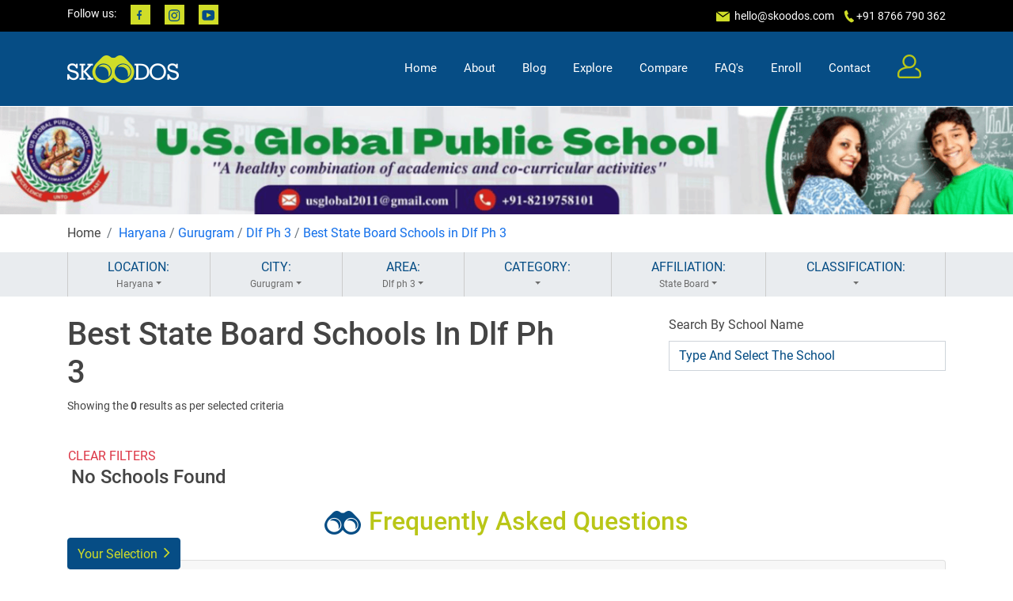

--- FILE ---
content_type: text/html; charset=UTF-8
request_url: https://skoodos.com/gurugram/state-board-schools-in-dlf-ph-3
body_size: 42967
content:
<!DOCTYPE html>
<html lang="en">

<head>
    <meta charset="utf-8">
    <meta content="width=device-width, initial-scale=1.0" name="viewport">
    <meta name="theme-color" content="#064d85"/>
    <meta name="viewport" content="width=device-width, initial-scale=1, minimum-scale=1, maximum-scale=1">

    <title>

    


Best State Board Schools in Dlf Ph 3, Gurugram 2023-24, Compare Top Ranked State Board Schools – Skoodos

</title>
        

      <script type="application/ld+json">
            {
            "@context": "http://schema.org",
                "@type": "WebPage",
                "url": "https://skoodos.com/gurugram/state-board-schools-in-dlf-ph-3",
                "name": "Best State Board Schools in Dlf Ph 3 2023-24 | Skoodos",
                "description": "Explore top State Board schools in Dlf Ph 3 for your kid's admission in 2023-24. Skoodos help you compare best rated State Board schools in Dlf Ph 3 for free online. Visit now!"
            }
        </script>

        <script type="application/ld+json">
{
  "@context": "https://schema.org/", 
  "@type": "BreadcrumbList", 
  "itemListElement": [{
    "@type": "ListItem", 
    "position": 1, 
    "name": "Home",
    "item": "https://skoodos.com/"  
  },{
    "@type": "ListItem", 
    "position": 2, 
    "name": "Best Schools in Haryana",
    "item": "https://skoodos.com/schools-in-haryana"  
  },{
    "@type": "ListItem", 
    "position": 3, 
    "name": "Best Schools in Gurugram",
    "item": "https://skoodos.com/haryana/schools-in-gurugram"  
  },{
    "@type": "ListItem", 
    "position": 4, 
    "name": "Best Schools in Dlf Ph 3",
    "item": "https://skoodos.com/gurugram/schools-in-dlf-ph-3"  
  },{
    "@type": "ListItem", 
    "position": 5, 
    "name": "Best State Board Schools in Dlf Ph 3",
    "item": "https://skoodos.com/gurugram/state-board-schools-in-dlf-ph-3"  
  }
]
}
</script>
<script type="application/ld+json">
{
    "@context": "https://schema.org",
    "@type": "FAQPage",
    "mainEntity": [{
      "@type": "Question",
      "name": "What are the best State Board schools in Dlf Ph 3?",
      "acceptedAnswer": {
        "@type": "Answer",
        "text": "There are a lot of State Board schools in Dlf Ph 3 but what is best in a particular school will vary for every parent. To get the list of the top best schools in Dlf Ph 3, you can visit Skoodos and conduct a location-wise search."
      }
    },{
      "@type": "Question",
      "name": "How can I compare the top State Board schools in Dlf Ph 3?",
      "acceptedAnswer": {
        "@type": "Answer",
        "text": "Search all top schools in Dlf Ph 3, fatehabad using Skoodos' geo-targeted search engine. Enter the school names on the https://skoodos.com/compare page. The platform lets you compare schools on a variety of criteria, including curriculum, extracurriculars, location, student-teacher ratios, and more."
      }},{
      "@type": "Question",
      "name": "What amenities do State Board schools in Dlf Ph 3 offer?",
      "acceptedAnswer": {
        "@type": "Answer",
        "text": "State Board schools in Dlf Ph 3 offer some of the greatest facilities in the state. They offer well-stocked science and computer labs, playgrounds with sports equipment, and libraries with significant book collections. Some schools also provide transportation for kids who live a long distance away from the school."
      }},{
      "@type": "Question",
      "name": "How can I look at State Board schools in Dlf Ph 3 which are in my particular range of fees?",
      "acceptedAnswer": {
        "@type": "Answer",
        "text": "Skoodos is an excellent resource for learning more about the best State Board schools in Dlf Ph 3. The website gives information on all schools from their vision, mission, admission procedure and fee structure. Visit the Skoodos website and select Dlf Ph 3, fatehabad as your preferred location to get all the best schools around."
      }},{
      "@type": "Question",
      "name": "How to apply for State Board schools in Dlf Ph 3?",
      "acceptedAnswer": {
        "@type": "Answer",
        "text": "The common documents required for school admissions in Dlf Ph 3 include birth certificates, school leaving certificates, transfer certificates, mark sheets, and additional paperwork specific to the institution. It is best to confirm on the school's official website to review the admission standards and procedures before registering."
      }}]
  }
</script>
<meta name="description" content="Explore top State Board Affiliated schools in Dlf Ph 3, Gurugram for your kid’s admission in 2023-24. Skoodos help you compare best rated State Board schools in Dlf Ph 3, Gurugram for free online. Visit now!">
    

    
<meta name="keywords" content="School list, School near me, Play school nearby me, Best school of India, top school in India">



    <!-- Favicons -->
    <link href="https://skoodos.com/public/newasset/img/favicon.jpg" rel="icon">
    <!-- Google Fonts -->
    <link
        href="https://fonts.googleapis.com/css?family=Open+Sans:300,300i,400,400i,600,600i,700,700i|Roboto:300,300i,400,400i,500,500i,600,600i,700,700i|Poppins:300,300i,400,400i,500,500i,600,600i,700,700i"
        rel="stylesheet">
        <script src="https://skoodos.com/public/newasset/vendor/jquery/jquery.min.js"></script>
    <!-- Vendor CSS Files -->
    <link href="https://skoodos.com/public/newasset/vendor/bootstrap/css/bootstrap.min.css" rel="stylesheet">
    <link href="https://skoodos.com/public/newasset/vendor/bootstrap-icons/bootstrap-icons.css" rel="stylesheet">
    <link href="https://skoodos.com/public/newasset/vendor/icofont/icofont.min.css" rel="stylesheet">
    <link rel="stylesheet" href="https://cdnjs.cloudflare.com/ajax/libs/font-awesome/4.7.0/css/font-awesome.min.css">
    <link href="https://skoodos.com/public/newasset/vendor/owl.carousel/assets/owl.carousel.min.css" rel="stylesheet">
    <link href="https://skoodos.com/public/newasset/vendor/aos/aos.css" rel="stylesheet">
    <link href="https://skoodos.com/public/newasset/vendor/slick/slick.css" rel="stylesheet">

    <!-- Template Main CSS File -->
    <link href="https://skoodos.com/public/newasset/css/style.css" rel="stylesheet">
    <link href="https://skoodos.com/public/newasset/css/responsive.css" rel="stylesheet">
    <link href="https://skoodos.com/public/newasset/css/common.css" rel="stylesheet">
    <link href="https://skoodos.com/public/newasset/css/homepage.css" rel="stylesheet">
    <link href="https://skoodos.com/public/newasset/fonts/roboto/stylesheet.css" rel="stylesheet">
    <script>
                function getLocation() {
  if (navigator.geolocation) {

    navigator.geolocation.getCurrentPosition(showPosition);
    
  } else { 
    x.innerHTML = "Geolocation is not supported by this browser.";
  }
}

function showPosition(position) {
    document.getElementById("latitude").value = position.coords.latitude;
    document.getElementById("longitude").value = position.coords.longitude;
  var data = {
      'latitude': position.coords.latitude,
      'longitude': position.coords.longitude
  }

  var url2 = "https://skoodos.com/set_location_cookie";
  $.post(url2, data, function(response) {
     console.log(response);
  });
  var url = "https://skoodos.com/show_address";
  $.post(url, data, function(response) {
    //x.value = response['formatted_address'];
    document.getElementById("city").value = '0';
 
    var city = "";
    var location = "";
    if(response['city']=="") {
        city = 0;
    }else {
        city = response['city'];
    }
    if(position.coords.latitude=="" || position.coords.latitude=="") {
        location = 0;
    }else {
        location = position.coords.latitude+","+position.coords.longitude;
    }
    setCookie("location",location, 10);
    var dynamicurl = "https://skoodos.com/schools-near-me";
    
    $("#explore").attr('href',dynamicurl);
    $(".citybox").attr('data-cordinates',location);
    $(".nearby").attr('href',dynamicurl);
   //  window.location = dynamicurl;
  });
  $(".clickevent").click(function() {
     window.location = $(this).attr('href');
  });
  $(".citybox").on('click',function() {
      var data = $(this).attr("data");
     
      var cordinates = $(this).attr("data-cordinates");
      var dynamicurl = "https://skoodos.com/search/"+data+"/0/"+cordinates+"/5000/0/0/0/0-20000/0/popular/0/0";
      window.location = dynamicurl;

  })
  
  
}
                </script>

                <!-- Google Tag Manager -->
<script>(function(w,d,s,l,i){w[l]=w[l]||[];w[l].push({'gtm.start':
    new Date().getTime(),event:'gtm.js'});var f=d.getElementsByTagName(s)[0],
    j=d.createElement(s),dl=l!='dataLayer'?'&l='+l:'';j.async=true;j.src=
    'https://www.googletagmanager.com/gtm.js?id='+i+dl;f.parentNode.insertBefore(j,f);
    })(window,document,'script','dataLayer','GTM-KKDDPTVJ');</script>
    <!-- End Google Tag Manager -->
    <!-- Google tag (gtag.js) -->
<script async src="https://www.googletagmanager.com/gtag/js?id=AW-11101630445"></script>
<script>
  window.dataLayer = window.dataLayer || [];
  function gtag(){dataLayer.push(arguments);}
  gtag('js', new Date());

  gtag('config', 'AW-11101630445');
</script>
</head>

<body>
    <!-- ======= Top Bar ======= -->
<!-- Google Tag Manager (noscript) -->
<noscript><iframe src="https://www.googletagmanager.com/ns.html?id=GTM-KKDDPTVJ"
    height="0" width="0" style="display:none;visibility:hidden"></iframe></noscript>
    <!-- End Google Tag Manager (noscript) -->
    <div id="topbar" class="d-none d-lg-flex align-items-center fixed-top">
        <div class="container d-flex">
            <div class="social-links mr-auto">
                <span>Follow us:</span>
                <a href="https://www.facebook.com/Skoodos/">
                    <div class="facebook"></div>
                </a>
                <a href="https://www.instagram.com/skoodos/">
                    <div class="instagram"></div>
                </a>
                <a href="https://www.youtube.com/channel/UCoReHGF54Wabqd5khyIRbvw">
                    <div class="youtube"></div>
                </a>
            </div>
            <div class="contact-info">
            
                <img src="https://skoodos.com/public/newasset/img/header/top-header/mail.png">&nbsp;<a
                    href="mailto:contact@example.com">&nbsp;hello@skoodos.com</a>&nbsp;&nbsp;&nbsp;
                  
                <img src="https://skoodos.com/public/newasset/img/header/top-header/phone.png">&nbsp;+91 8766 790 362
                
            </div>
        </div>
    </div>

    <!-- ======= Header ======= -->
                <header id="header" class="fixed-top" style="background-color: #064d85;">
                    <div class="container d-flex align-items-center">
            <a href="https://skoodos.com" class="logo mr-auto"><img src="https://skoodos.com/public/newasset/img/header/logo.png" alt=""></a>
            <nav class="nav-menu d-none d-lg-block">
            <ul>
    <li class=""><a href="https://skoodos.com">Home</a></li>
    <li class=""><a href="https://skoodos.com/about">About</a></li>
    <li class=""><a href="https://skoodos.com/en/blog">Blog</a></li>

    <li class=""><a href="#" id="explore" onclick="explore_getLocation()">Explore</a></li>
    <li class=""><a href="https://skoodos.com/compare">Compare</a></li>

    <li class=""><a href="https://skoodos.com/faq">FAQ's</a></li>
    <li class=""><a href="https://skoodos.com/enroll">Enroll</a></li>
    <li class=""><a href="https://skoodos.com/contact">Contact</a></li>
    <li><a href="https://skoodos.com/user/profile" class="user"><img
                src="https://resources.skoodos.com/assets/img/header/user.png" alt="User Icon" loading="lazy"></a></li>
    <!-- <li><a href="#" class="user-menu"><img src="assets/img/header/menu.png" alt=""></a></li> -->
    <li>
            </li>
    </li>
</ul>

<script>
    function getLocation() {
        if (navigator.geolocation) {

            navigator.geolocation.getCurrentPosition(showPosition);

        } else {
            x.innerHTML = "Geolocation is not supported by this browser.";
        }
    }

    function explore_getLocation() {
        if (navigator.geolocation) {

          navigator.geolocation.getCurrentPosition(showPosition, handleLocationError);

        } else {
            x.innerHTML = "Geolocation is not supported by this browser.";
        }
    }

    function showPosition(position) {
        document.getElementById("latitude").value = position.coords.latitude;
        document.getElementById("longitude").value = position.coords.longitude;
        var data = {
            'latitude': position.coords.latitude,
            'longitude': position.coords.longitude
        }

        var url2 = "https://skoodos.com/set_location_cookie";
        $.post(url2, data, function(response) {
            console.log(response);
        });
        var url = "https://skoodos.com/show_address";
        $.post(url, data, function(response) {
            //x.value = response['formatted_address'];
            document.getElementById("city").value = '0';

            var city = "";
            var location = "";
            if (response['city'] == "") {
                city = 0;
            } else {
                city = response['city'];
            }
            if (position.coords.latitude == "" || position.coords.latitude == "") {
                location = 0;
            } else {
                location = position.coords.latitude + "," + position.coords.longitude;
            }
            setCookie("location", location, 10);
            var dynamicurl = "https://skoodos.com/schools-near-me";

            $("#explore").attr('href', dynamicurl);
            $(".citybox").attr('data-cordinates', location);
            $(".nearby").attr('href', dynamicurl);
            //  window.location = dynamicurl;
        });
        $(".clickevent").click(function() {
            window.location = $(this).attr('href');
        });
        $(".citybox").on('click', function() {
            var data = $(this).attr("data");

            var cordinates = $(this).attr("data-cordinates");
            var dynamicurl = "https://skoodos.com/search/" + data + "/0/" + cordinates +
                "/5000/0/0/0/0-20000/0/popular/0/0";
            window.location = dynamicurl;

        })
    }

    function handleLocationError(error) {
        switch (error.code) {
            case error.PERMISSION_DENIED:
                alert("Location access is blocked. Please enable it in your browser settings.");
                break;
            case error.POSITION_UNAVAILABLE:
                alert("Location information is unavailable.");
                break;
            case error.TIMEOUT:
                alert("The request to get user location timed out.");
                break;
            case error.UNKNOWN_ERROR:
                alert("An unknown error occurred.");
                break;
        }
    }
</script>
            </nav><!-- .nav-menu -->
        </div>
    </header>

    <!-- End Header -->

    <section id="banner" class="d-flex align-items-center justify-content-center">

                                                                      <a style="width: 100%" href="https://skoodos.com/school/us-global-public-school-sanghnai">  <img src="https://skoodos.com/public/uploads/optimized/1663995247.png" alt="US Global Public School"></a>
                                                    </section>
    
<link href="https://skoodos.com/public/assets/css/search.css" rel="stylesheet">
    <!-- End Banner -->
    <main id="main">
        <!-- ======= Breadcrumb Section ======= -->
        <section id="breadcrumb">
            <div class="container">
                <div class="row">
                    <div class="col-md-12">
                        <nav aria-label="breadcrumb">
                            <ol class="breadcrumb px-0">
                                <li class="breadcrumb-item">Home</li>
                                <li class="breadcrumb-item active" aria-current="page">
                                    <a href='https://skoodos.com/schools-in-haryana' title='Best Schools in Haryana'>Haryana</a> / <a href='https://skoodos.com/haryana/schools-in-gurugram' title='Best Schools in Gurugram'>Gurugram</a>  / <a href='https://skoodos.com/gurugram/schools-in-dlf-ph-3' title='Best Schools in Dlf Ph 3'>Dlf Ph 3</a> /  <a href='https://skoodos.com/gurugram/state-board-schools-in-dlf-ph-3' title='Best State Board Schools in Dlf Ph 3'>Best State Board Schools in Dlf Ph 3</a></a>
                                </li>
                            </ol>
                        </nav>
                    </div>
                </div>
            </div>
        </section>
      
        <!-- End Breadcrumb Section -->
        <!-- ======= Selection Section ======= -->
        <section id="selection" class="bg-color-grey p-0 filters-container">
            <div class="container">
                <div class="d-flex justify-content-around">
                    <div class="btn-group flex-fill btn-container" data-display="static" role="group" aria-label="Button group with nested dropdown">
                        <div class="btn-group flex-fill" role="group">
                            <button id="btnGroupDrop" type="button" class="btn btndrop" data-toggle="dropdown" aria-haspopup="true" aria-expanded="false">
                                LOCATION:
                                                                    <span class="applied dropdown-toggle" data-display="static">Haryana</span>
                                                                </button>
                            <div class="dropdown-menu" aria-labelledby="btnGroupDrop" >
                                <div class="col">
                                    <div class="input-group mb-3" style="display:none;">
                                        <div class="input-group-prepend">
                                            <span class="input-group-text" id="basic-addon1">
                                                <img class="glyph" src="https://skoodos.com/public/assets/img/search/icons/location.png">
                                            </span>
                                        </div>
                                        <div >
                                        <input type="text" class="form-control search-box" placeholder="Enter School Name" aria-label="Lsername" aria-describedby="basic-addon1">
                                        <div class="livesearch">
                        <ul class='results'>
                            </ul>
</div>
                        </div>
                                    </div>
                                    <div class="d-flex flex-wrap">
                                    <input type="hidden" name="distance" value="10000" class="distance">
                                        <input type="hidden" name="category" value="0" id="category">
                                       
                                        <input type="hidden" name="city" value="Haryana" id="city">
                                       
                                        <div class="row">
                                        <div class="col-6 text-center">
                                                <a  href="#" onclick="getLocation()">
                                                    <div class="chip btn-block city" data="0">
                                                       Near Me
                                                    </div>
                                                </a>
                                            </div>
                                                                                                                                                          
                                            <div class="col-6 text-center">
                                                <a href="https://skoodos.com/schools-in-andaman-&-nicobar-islands">
                                                    <div class="chip btn-block city" data="andaman & nicobar islands">
                                                       Andaman & ...                                                    </div>
                                                </a>
                                            </div>
                                                                                                                                              
                                            <div class="col-6 text-center">
                                                <a href="https://skoodos.com/schools-in-andhra-pradesh">
                                                    <div class="chip btn-block city" data="andhra pradesh">
                                                       Andhra Pra...                                                    </div>
                                                </a>
                                            </div>
                                                                                                                                              
                                            <div class="col-6 text-center">
                                                <a href="https://skoodos.com/schools-in-arunachal-pradesh">
                                                    <div class="chip btn-block city" data="arunachal pradesh">
                                                       Arunachal ...                                                    </div>
                                                </a>
                                            </div>
                                                                                                                                              
                                            <div class="col-6 text-center">
                                                <a href="https://skoodos.com/schools-in-assam">
                                                    <div class="chip btn-block city" data="assam">
                                                       Assam                                                    </div>
                                                </a>
                                            </div>
                                                                                                                                              
                                            <div class="col-6 text-center">
                                                <a href="https://skoodos.com/schools-in-bihar">
                                                    <div class="chip btn-block city" data="bihar">
                                                       Bihar                                                    </div>
                                                </a>
                                            </div>
                                                                                                                                              
                                            <div class="col-6 text-center">
                                                <a href="https://skoodos.com/schools-in-chhattisgarh">
                                                    <div class="chip btn-block city" data="chhattisgarh">
                                                       Chhattisgarh                                                    </div>
                                                </a>
                                            </div>
                                                                                                                                              
                                            <div class="col-6 text-center">
                                                <a href="https://skoodos.com/schools-in-dadra-&-nagar-haveli">
                                                    <div class="chip btn-block city" data="dadra & nagar haveli">
                                                       Dadra & Na...                                                    </div>
                                                </a>
                                            </div>
                                                                                                                                              
                                            <div class="col-6 text-center">
                                                <a href="https://skoodos.com/schools-in-daman-&-diu">
                                                    <div class="chip btn-block city" data="daman & diu">
                                                       Daman & Diu                                                    </div>
                                                </a>
                                            </div>
                                                                                                                                              
                                            <div class="col-6 text-center">
                                                <a href="https://skoodos.com/schools-in-delhi">
                                                    <div class="chip btn-block city" data="delhi">
                                                       Delhi                                                    </div>
                                                </a>
                                            </div>
                                                                                                                                              
                                            <div class="col-6 text-center">
                                                <a href="https://skoodos.com/schools-in-goa">
                                                    <div class="chip btn-block city" data="goa">
                                                       Goa                                                    </div>
                                                </a>
                                            </div>
                                                                                                                                              
                                            <div class="col-6 text-center">
                                                <a href="https://skoodos.com/schools-in-gujarat">
                                                    <div class="chip btn-block city" data="gujarat">
                                                       Gujarat                                                    </div>
                                                </a>
                                            </div>
                                                                                                                                              
                                            <div class="col-6 text-center">
                                                <a href="https://skoodos.com/schools-in-haryana">
                                                    <div class="chip btn-block city" data="haryana">
                                                       Haryana                                                    </div>
                                                </a>
                                            </div>
                                                                                                                                              
                                            <div class="col-6 text-center">
                                                <a href="https://skoodos.com/schools-in-himachal-pradesh">
                                                    <div class="chip btn-block city" data="himachal pradesh">
                                                       Himachal P...                                                    </div>
                                                </a>
                                            </div>
                                                                                                                                              
                                            <div class="col-6 text-center">
                                                <a href="https://skoodos.com/schools-in-jammu-kashmir">
                                                    <div class="chip btn-block city" data="jammu kashmir">
                                                       Jammu Kashmir                                                    </div>
                                                </a>
                                            </div>
                                                                                                                                              
                                            <div class="col-6 text-center">
                                                <a href="https://skoodos.com/schools-in-jharkhand">
                                                    <div class="chip btn-block city" data="jharkhand">
                                                       Jharkhand                                                    </div>
                                                </a>
                                            </div>
                                                                                                                                              
                                            <div class="col-6 text-center">
                                                <a href="https://skoodos.com/schools-in-karnataka">
                                                    <div class="chip btn-block city" data="karnataka">
                                                       Karnataka                                                    </div>
                                                </a>
                                            </div>
                                                                                                                                              
                                            <div class="col-6 text-center">
                                                <a href="https://skoodos.com/schools-in-kerala">
                                                    <div class="chip btn-block city" data="kerala">
                                                       Kerala                                                    </div>
                                                </a>
                                            </div>
                                                                                                                                              
                                            <div class="col-6 text-center">
                                                <a href="https://skoodos.com/schools-in-lakshadweep">
                                                    <div class="chip btn-block city" data="lakshadweep">
                                                       Lakshadweep                                                    </div>
                                                </a>
                                            </div>
                                                                                                                                              
                                            <div class="col-6 text-center">
                                                <a href="https://skoodos.com/schools-in-madhya-pradesh">
                                                    <div class="chip btn-block city" data="madhya pradesh">
                                                       Madhya Pra...                                                    </div>
                                                </a>
                                            </div>
                                                                                                                                              
                                            <div class="col-6 text-center">
                                                <a href="https://skoodos.com/schools-in-maharashtra">
                                                    <div class="chip btn-block city" data="maharashtra">
                                                       Maharashtra                                                    </div>
                                                </a>
                                            </div>
                                                                                                                                              
                                            <div class="col-6 text-center">
                                                <a href="https://skoodos.com/schools-in-manipur">
                                                    <div class="chip btn-block city" data="manipur">
                                                       Manipur                                                    </div>
                                                </a>
                                            </div>
                                                                                                                                              
                                            <div class="col-6 text-center">
                                                <a href="https://skoodos.com/schools-in-meghalaya">
                                                    <div class="chip btn-block city" data="meghalaya">
                                                       Meghalaya                                                    </div>
                                                </a>
                                            </div>
                                                                                                                                              
                                            <div class="col-6 text-center">
                                                <a href="https://skoodos.com/schools-in-mizoram">
                                                    <div class="chip btn-block city" data="mizoram">
                                                       Mizoram                                                    </div>
                                                </a>
                                            </div>
                                                                                                                                              
                                            <div class="col-6 text-center">
                                                <a href="https://skoodos.com/schools-in-nagaland">
                                                    <div class="chip btn-block city" data="nagaland">
                                                       Nagaland                                                    </div>
                                                </a>
                                            </div>
                                                                                                                                              
                                            <div class="col-6 text-center">
                                                <a href="https://skoodos.com/schools-in-odisha">
                                                    <div class="chip btn-block city" data="odisha">
                                                       Odisha                                                    </div>
                                                </a>
                                            </div>
                                                                                                                                              
                                            <div class="col-6 text-center">
                                                <a href="https://skoodos.com/schools-in-pondicherry">
                                                    <div class="chip btn-block city" data="pondicherry">
                                                       Pondicherry                                                    </div>
                                                </a>
                                            </div>
                                                                                                                                              
                                            <div class="col-6 text-center">
                                                <a href="https://skoodos.com/schools-in-punjab">
                                                    <div class="chip btn-block city" data="punjab">
                                                       Punjab                                                    </div>
                                                </a>
                                            </div>
                                                                                                                                              
                                            <div class="col-6 text-center">
                                                <a href="https://skoodos.com/schools-in-rajasthan">
                                                    <div class="chip btn-block city" data="rajasthan">
                                                       Rajasthan                                                    </div>
                                                </a>
                                            </div>
                                                                                                                                              
                                            <div class="col-6 text-center">
                                                <a href="https://skoodos.com/schools-in-sikkim">
                                                    <div class="chip btn-block city" data="sikkim">
                                                       Sikkim                                                    </div>
                                                </a>
                                            </div>
                                                                                                                                              
                                            <div class="col-6 text-center">
                                                <a href="https://skoodos.com/schools-in-tamil-nadu">
                                                    <div class="chip btn-block city" data="tamil nadu">
                                                       Tamil Nadu                                                    </div>
                                                </a>
                                            </div>
                                                                                                                                              
                                            <div class="col-6 text-center">
                                                <a href="https://skoodos.com/schools-in-telangana">
                                                    <div class="chip btn-block city" data="telangana">
                                                       Telangana                                                    </div>
                                                </a>
                                            </div>
                                                                                                                                              
                                            <div class="col-6 text-center">
                                                <a href="https://skoodos.com/schools-in-tripura">
                                                    <div class="chip btn-block city" data="tripura">
                                                       Tripura                                                    </div>
                                                </a>
                                            </div>
                                                                                                                                              
                                            <div class="col-6 text-center">
                                                <a href="https://skoodos.com/schools-in-union-territories">
                                                    <div class="chip btn-block city" data="union territories">
                                                       Union Terr...                                                    </div>
                                                </a>
                                            </div>
                                                                                                                                              
                                            <div class="col-6 text-center">
                                                <a href="https://skoodos.com/schools-in-uttar-pradesh">
                                                    <div class="chip btn-block city" data="uttar pradesh">
                                                       Uttar Pradesh                                                    </div>
                                                </a>
                                            </div>
                                                                                                                                              
                                            <div class="col-6 text-center">
                                                <a href="https://skoodos.com/schools-in-uttarakhand">
                                                    <div class="chip btn-block city" data="uttarakhand">
                                                       Uttarakhand                                                    </div>
                                                </a>
                                            </div>
                                                                                                                                              
                                            <div class="col-6 text-center">
                                                <a href="https://skoodos.com/schools-in-west-bengal">
                                                    <div class="chip btn-block city" data="west bengal">
                                                       West Bengal                                                    </div>
                                                </a>
                                            </div>
                                                                                                                  
                                        </div>
                                    </div>
                                </div>
                            </div>
                        </div>
                    </div>
                                        <div class="btn-group flex-fill btn-container" role="group" aria-label="Button group with nested dropdown">
                        <div class="btn-group flex-fill" role="group">
                            <button id="btnGroupDrop" type="button" class="btn btndrop" data-toggle="dropdown" aria-haspopup="true" aria-expanded="false">
                                CITY:
                                                                                                        <span class="applied dropdown-toggle">Gurugram</span>
                                    
                                                                                                        </button>
                            <div class="dropdown-menu" aria-labelledby="btnGroupDrop" >
                                <div class="col">
                                    <div class="input-group mb-3" style="display:none;">
                                        <div class="input-group-prepend">
                                            <span class="input-group-text" id="basic-addon1">
                                                <img class="glyph" src="https://skoodos.com/public/assets/img/search/icons/location.png">
                                            </span>
                                        </div>
                                        <div >
                                        <input type="text" class="form-control search-box" placeholder="Type And Select The School" aria-label="Lsername" aria-describedby="basic-addon1">
                                        <div class="livesearch">
                        <ul class='results'>
                            </ul>
</div>
                        </div>
                                    </div>
                                    <div class="d-flex flex-wrap">
                                    <input type="hidden" name="distance" value="10000" class="distance">
                                        <input type="hidden" name="category" value="0" id="category">
                                       
                                        <input type="hidden" name="city" value="Haryana" id="city">
                                       
                                        <div class="row">
                                      
                                                                                       
                                                                           
                                  
                                            <div class="col-6 text-center">
                                                <a href="https://skoodos.com/haryana/schools-in-">
                                                    <div class="chip btn-block state" data="">
                                                                                                        </div>
                                                </a>
                                            </div>
                                         
                                                               
                                  
                                            <div class="col-6 text-center">
                                                <a href="https://skoodos.com/haryana/schools-in-ambala">
                                                    <div class="chip btn-block state" data="ambala">
                                                    Ambala                                                    </div>
                                                </a>
                                            </div>
                                         
                                                               
                                  
                                            <div class="col-6 text-center">
                                                <a href="https://skoodos.com/haryana/schools-in-bahadurgarh">
                                                    <div class="chip btn-block state" data="bahadurgarh">
                                                    Bahadurgar...                                                    </div>
                                                </a>
                                            </div>
                                         
                                                               
                                  
                                            <div class="col-6 text-center">
                                                <a href="https://skoodos.com/haryana/schools-in-bhiwani">
                                                    <div class="chip btn-block state" data="bhiwani">
                                                    Bhiwani                                                    </div>
                                                </a>
                                            </div>
                                         
                                                               
                                  
                                            <div class="col-6 text-center">
                                                <a href="https://skoodos.com/haryana/schools-in-charkhi-dadri">
                                                    <div class="chip btn-block state" data="charkhi dadri">
                                                    Charkhi Da...                                                    </div>
                                                </a>
                                            </div>
                                         
                                                               
                                  
                                            <div class="col-6 text-center">
                                                <a href="https://skoodos.com/haryana/schools-in-faridabad">
                                                    <div class="chip btn-block state" data="faridabad">
                                                    Faridabad                                                    </div>
                                                </a>
                                            </div>
                                         
                                                               
                                  
                                            <div class="col-6 text-center">
                                                <a href="https://skoodos.com/haryana/schools-in-fatehabad">
                                                    <div class="chip btn-block state" data="fatehabad">
                                                    Fatehabad                                                    </div>
                                                </a>
                                            </div>
                                         
                                                               
                                  
                                            <div class="col-6 text-center">
                                                <a href="https://skoodos.com/haryana/schools-in-gurugram">
                                                    <div class="chip btn-block state" data="gurugram">
                                                    Gurugram                                                    </div>
                                                </a>
                                            </div>
                                         
                                                               
                                  
                                            <div class="col-6 text-center">
                                                <a href="https://skoodos.com/haryana/schools-in-hisar">
                                                    <div class="chip btn-block state" data="hisar">
                                                    Hisar                                                    </div>
                                                </a>
                                            </div>
                                         
                                                               
                                  
                                            <div class="col-6 text-center">
                                                <a href="https://skoodos.com/haryana/schools-in-jhajjar">
                                                    <div class="chip btn-block state" data="jhajjar">
                                                    Jhajjar                                                    </div>
                                                </a>
                                            </div>
                                         
                                                               
                                  
                                            <div class="col-6 text-center">
                                                <a href="https://skoodos.com/haryana/schools-in-jind">
                                                    <div class="chip btn-block state" data="jind">
                                                    Jind                                                    </div>
                                                </a>
                                            </div>
                                         
                                                               
                                  
                                            <div class="col-6 text-center">
                                                <a href="https://skoodos.com/haryana/schools-in-kaithal">
                                                    <div class="chip btn-block state" data="kaithal">
                                                    Kaithal                                                    </div>
                                                </a>
                                            </div>
                                         
                                                               
                                  
                                            <div class="col-6 text-center">
                                                <a href="https://skoodos.com/haryana/schools-in-karnal">
                                                    <div class="chip btn-block state" data="karnal">
                                                    Karnal                                                    </div>
                                                </a>
                                            </div>
                                         
                                                               
                                  
                                            <div class="col-6 text-center">
                                                <a href="https://skoodos.com/haryana/schools-in-kurukshetra">
                                                    <div class="chip btn-block state" data="kurukshetra">
                                                    Kurukshetr...                                                    </div>
                                                </a>
                                            </div>
                                         
                                                               
                                  
                                            <div class="col-6 text-center">
                                                <a href="https://skoodos.com/haryana/schools-in-mahendragarh">
                                                    <div class="chip btn-block state" data="mahendragarh">
                                                    Mahendraga...                                                    </div>
                                                </a>
                                            </div>
                                         
                                                               
                                  
                                            <div class="col-6 text-center">
                                                <a href="https://skoodos.com/haryana/schools-in-mewat">
                                                    <div class="chip btn-block state" data="mewat">
                                                    Mewat                                                    </div>
                                                </a>
                                            </div>
                                         
                                                               
                                  
                                            <div class="col-6 text-center">
                                                <a href="https://skoodos.com/haryana/schools-in-nuh">
                                                    <div class="chip btn-block state" data="nuh">
                                                    Nuh                                                    </div>
                                                </a>
                                            </div>
                                         
                                                               
                                  
                                            <div class="col-6 text-center">
                                                <a href="https://skoodos.com/haryana/schools-in-palwal">
                                                    <div class="chip btn-block state" data="palwal">
                                                    Palwal                                                    </div>
                                                </a>
                                            </div>
                                         
                                                               
                                  
                                            <div class="col-6 text-center">
                                                <a href="https://skoodos.com/haryana/schools-in-panchkula">
                                                    <div class="chip btn-block state" data="panchkula">
                                                    Panchkula                                                    </div>
                                                </a>
                                            </div>
                                         
                                                               
                                  
                                            <div class="col-6 text-center">
                                                <a href="https://skoodos.com/haryana/schools-in-panipat">
                                                    <div class="chip btn-block state" data="panipat">
                                                    Panipat                                                    </div>
                                                </a>
                                            </div>
                                         
                                                               
                                  
                                            <div class="col-6 text-center">
                                                <a href="https://skoodos.com/haryana/schools-in-rewari">
                                                    <div class="chip btn-block state" data="rewari">
                                                    Rewari                                                    </div>
                                                </a>
                                            </div>
                                         
                                                               
                                  
                                            <div class="col-6 text-center">
                                                <a href="https://skoodos.com/haryana/schools-in-rohtak">
                                                    <div class="chip btn-block state" data="rohtak">
                                                    Rohtak                                                    </div>
                                                </a>
                                            </div>
                                         
                                                               
                                  
                                            <div class="col-6 text-center">
                                                <a href="https://skoodos.com/haryana/schools-in-sirsa">
                                                    <div class="chip btn-block state" data="sirsa">
                                                    Sirsa                                                    </div>
                                                </a>
                                            </div>
                                         
                                                               
                                  
                                            <div class="col-6 text-center">
                                                <a href="https://skoodos.com/haryana/schools-in-sonipat">
                                                    <div class="chip btn-block state" data="sonipat">
                                                    Sonipat                                                    </div>
                                                </a>
                                            </div>
                                         
                                                               
                                  
                                            <div class="col-6 text-center">
                                                <a href="https://skoodos.com/haryana/schools-in-yamunanagar">
                                                    <div class="chip btn-block state" data="yamunanagar">
                                                    Yamunanaga...                                                    </div>
                                                </a>
                                            </div>
                                         
                                                                      
                                        </div>
                                    </div>
                                </div>
                            </div>
                        </div>
                    </div>
                                                            <div class="btn-group flex-fill btn-container" role="group" aria-label="Button group with nested dropdown">
                        <div class="btn-group flex-fill" role="group">
                            <button id="btnGroupDrop" type="button" class="btn btndrop" data-toggle="dropdown" aria-haspopup="true" aria-expanded="false">
                                AREA:
                                                                                                        <span class="applied dropdown-toggle">Dlf ph 3</span>
                                    
                                                                                                        </button>
                            <div class="dropdown-menu" aria-labelledby="btnGroupDrop" >
                                <div class="col">
                                    <div class="input-group mb-3" style="display:none;">
                                        <div class="input-group-prepend">
                                            <span class="input-group-text" id="basic-addon1">
                                                <img class="glyph" src="https://skoodos.com/public/assets/img/search/icons/location.png">
                                            </span>
                                        </div>
                                        <div >
                                        <input type="text" class="form-control search-box" placeholder="Type And Select The School" aria-label="Lsername" aria-describedby="basic-addon1">
                                        <div class="livesearch">
                        <ul class='results'>
                            </ul>
</div>
                        </div>
                                    </div>
                                    <div class="d-flex flex-wrap">
                                    <input type="hidden" name="distance" value="10000" class="distance">
                                        <input type="hidden" name="category" value="0" id="category">
                                       
                                        <input type="hidden" name="city" value="Haryana" id="city">
                                       
                                        <div class="row">
                                      
                                                                                                                       
                                  
                                            <div class="col-6 text-center">
                                                <a href="https://skoodos.com/gurugram/schools-in-akashneem-marg">
                                                    <div class="chip btn-block area" data="akashneem marg">
                                                    Akashneem ...                                                    </div>
                                                </a>
                                            </div>
                                         
                                                               
                                  
                                            <div class="col-6 text-center">
                                                <a href="https://skoodos.com/gurugram/schools-in-alimuddin-pur">
                                                    <div class="chip btn-block area" data="alimuddin pur">
                                                    Alimuddin ...                                                    </div>
                                                </a>
                                            </div>
                                         
                                                               
                                  
                                            <div class="col-6 text-center">
                                                <a href="https://skoodos.com/gurugram/schools-in-alipur">
                                                    <div class="chip btn-block area" data="alipur">
                                                    Alipur                                                    </div>
                                                </a>
                                            </div>
                                         
                                                               
                                  
                                            <div class="col-6 text-center">
                                                <a href="https://skoodos.com/gurugram/schools-in-ansal-plaza-palam-vihar">
                                                    <div class="chip btn-block area" data="ansal plaza palam vihar">
                                                    Ansal Plaz...                                                    </div>
                                                </a>
                                            </div>
                                         
                                                               
                                  
                                            <div class="col-6 text-center">
                                                <a href="https://skoodos.com/gurugram/schools-in-aravali">
                                                    <div class="chip btn-block area" data="aravali">
                                                    Aravali                                                    </div>
                                                </a>
                                            </div>
                                         
                                                               
                                  
                                            <div class="col-6 text-center">
                                                <a href="https://skoodos.com/gurugram/schools-in-aravali-retreat">
                                                    <div class="chip btn-block area" data="aravali retreat">
                                                    Aravali Re...                                                    </div>
                                                </a>
                                            </div>
                                         
                                                               
                                  
                                            <div class="col-6 text-center">
                                                <a href="https://skoodos.com/gurugram/schools-in-arjun-nagar">
                                                    <div class="chip btn-block area" data="arjun nagar">
                                                    Arjun Naga...                                                    </div>
                                                </a>
                                            </div>
                                         
                                                               
                                  
                                            <div class="col-6 text-center">
                                                <a href="https://skoodos.com/gurugram/schools-in-ashok-vihar-phase-3-extension">
                                                    <div class="chip btn-block area" data="ashok vihar phase 3 extension">
                                                    Ashok Viha...                                                    </div>
                                                </a>
                                            </div>
                                         
                                                               
                                  
                                            <div class="col-6 text-center">
                                                <a href="https://skoodos.com/gurugram/schools-in-badhshahpur">
                                                    <div class="chip btn-block area" data="badhshahpur">
                                                    Badhshahpu...                                                    </div>
                                                </a>
                                            </div>
                                         
                                                               
                                  
                                            <div class="col-6 text-center">
                                                <a href="https://skoodos.com/gurugram/schools-in-bajghera-road">
                                                    <div class="chip btn-block area" data="bajghera road">
                                                    Bajghera R...                                                    </div>
                                                </a>
                                            </div>
                                         
                                                               
                                  
                                            <div class="col-6 text-center">
                                                <a href="https://skoodos.com/gurugram/schools-in-baliawas">
                                                    <div class="chip btn-block area" data="baliawas">
                                                    Baliawas                                                    </div>
                                                </a>
                                            </div>
                                         
                                                               
                                  
                                            <div class="col-6 text-center">
                                                <a href="https://skoodos.com/gurugram/schools-in-basai">
                                                    <div class="chip btn-block area" data="basai">
                                                    Basai                                                    </div>
                                                </a>
                                            </div>
                                         
                                                               
                                  
                                            <div class="col-6 text-center">
                                                <a href="https://skoodos.com/gurugram/schools-in-basai-road">
                                                    <div class="chip btn-block area" data="basai road">
                                                    Basai Road                                                    </div>
                                                </a>
                                            </div>
                                         
                                                               
                                  
                                            <div class="col-6 text-center">
                                                <a href="https://skoodos.com/gurugram/schools-in-bhangrola">
                                                    <div class="chip btn-block area" data="bhangrola">
                                                    Bhangrola                                                    </div>
                                                </a>
                                            </div>
                                         
                                                               
                                  
                                            <div class="col-6 text-center">
                                                <a href="https://skoodos.com/gurugram/schools-in-bhim-nagar">
                                                    <div class="chip btn-block area" data="bhim nagar">
                                                    Bhim Nagar                                                    </div>
                                                </a>
                                            </div>
                                         
                                                               
                                  
                                            <div class="col-6 text-center">
                                                <a href="https://skoodos.com/gurugram/schools-in-bhirawati">
                                                    <div class="chip btn-block area" data="bhirawati">
                                                    Bhirawati                                                    </div>
                                                </a>
                                            </div>
                                         
                                                               
                                  
                                            <div class="col-6 text-center">
                                                <a href="https://skoodos.com/gurugram/schools-in-bhondsi">
                                                    <div class="chip btn-block area" data="bhondsi">
                                                    Bhondsi                                                    </div>
                                                </a>
                                            </div>
                                         
                                                               
                                  
                                            <div class="col-6 text-center">
                                                <a href="https://skoodos.com/gurugram/schools-in-bhorakalan">
                                                    <div class="chip btn-block area" data="bhorakalan">
                                                    Bhorakalan                                                    </div>
                                                </a>
                                            </div>
                                         
                                                               
                                  
                                            <div class="col-6 text-center">
                                                <a href="https://skoodos.com/gurugram/schools-in-bilaspur-chowk">
                                                    <div class="chip btn-block area" data="bilaspur chowk">
                                                    Bilaspur C...                                                    </div>
                                                </a>
                                            </div>
                                         
                                                               
                                  
                                            <div class="col-6 text-center">
                                                <a href="https://skoodos.com/gurugram/schools-in-bilaspur-kalan">
                                                    <div class="chip btn-block area" data="bilaspur kalan">
                                                    Bilaspur K...                                                    </div>
                                                </a>
                                            </div>
                                         
                                                               
                                  
                                            <div class="col-6 text-center">
                                                <a href="https://skoodos.com/gurugram/schools-in-bilaspur-khurd">
                                                    <div class="chip btn-block area" data="bilaspur khurd">
                                                    Bilaspur K...                                                    </div>
                                                </a>
                                            </div>
                                         
                                                               
                                  
                                            <div class="col-6 text-center">
                                                <a href="https://skoodos.com/gurugram/schools-in-block-b-sector-56">
                                                    <div class="chip btn-block area" data="block b sector 56">
                                                    Block B Se...                                                    </div>
                                                </a>
                                            </div>
                                         
                                                               
                                  
                                            <div class="col-6 text-center">
                                                <a href="https://skoodos.com/gurugram/schools-in-c-block">
                                                    <div class="chip btn-block area" data="c block">
                                                    C Block                                                    </div>
                                                </a>
                                            </div>
                                         
                                                               
                                  
                                            <div class="col-6 text-center">
                                                <a href="https://skoodos.com/gurugram/schools-in-chakkarpur">
                                                    <div class="chip btn-block area" data="chakkarpur">
                                                    Chakkarpur                                                    </div>
                                                </a>
                                            </div>
                                         
                                                               
                                  
                                            <div class="col-6 text-center">
                                                <a href="https://skoodos.com/gurugram/schools-in-chandu">
                                                    <div class="chip btn-block area" data="chandu">
                                                    Chandu                                                    </div>
                                                </a>
                                            </div>
                                         
                                                               
                                  
                                            <div class="col-6 text-center">
                                                <a href="https://skoodos.com/gurugram/schools-in-chhawan">
                                                    <div class="chip btn-block area" data="chhawan">
                                                    Chhawan                                                    </div>
                                                </a>
                                            </div>
                                         
                                                               
                                  
                                            <div class="col-6 text-center">
                                                <a href="https://skoodos.com/gurugram/schools-in-civil-lines">
                                                    <div class="chip btn-block area" data="civil lines">
                                                    Civil Line...                                                    </div>
                                                </a>
                                            </div>
                                         
                                                               
                                  
                                            <div class="col-6 text-center">
                                                <a href="https://skoodos.com/gurugram/schools-in-columbiaasia">
                                                    <div class="chip btn-block area" data="columbiaasia">
                                                    Columbiaas...                                                    </div>
                                                </a>
                                            </div>
                                         
                                                               
                                  
                                            <div class="col-6 text-center">
                                                <a href="https://skoodos.com/gurugram/schools-in-dlf-colony">
                                                    <div class="chip btn-block area" data="dlf colony">
                                                    DLF Colony                                                    </div>
                                                </a>
                                            </div>
                                         
                                                               
                                  
                                            <div class="col-6 text-center">
                                                <a href="https://skoodos.com/gurugram/schools-in-dlf-phase-2">
                                                    <div class="chip btn-block area" data="dlf phase 2">
                                                    DLF Phase ...                                                    </div>
                                                </a>
                                            </div>
                                         
                                                               
                                  
                                            <div class="col-6 text-center">
                                                <a href="https://skoodos.com/gurugram/schools-in-dlf-phase-3">
                                                    <div class="chip btn-block area" data="dlf phase 3">
                                                    DLF Phase ...                                                    </div>
                                                </a>
                                            </div>
                                         
                                                               
                                  
                                            <div class="col-6 text-center">
                                                <a href="https://skoodos.com/gurugram/schools-in-dlf-phase-iv">
                                                    <div class="chip btn-block area" data="dlf phase iv">
                                                    DLF Phase ...                                                    </div>
                                                </a>
                                            </div>
                                         
                                                               
                                  
                                            <div class="col-6 text-center">
                                                <a href="https://skoodos.com/gurugram/schools-in-damdama-lake">
                                                    <div class="chip btn-block area" data="damdama lake">
                                                    Damdama La...                                                    </div>
                                                </a>
                                            </div>
                                         
                                                               
                                  
                                            <div class="col-6 text-center">
                                                <a href="https://skoodos.com/gurugram/schools-in-daulatabad">
                                                    <div class="chip btn-block area" data="daulatabad">
                                                    Daulatabad                                                    </div>
                                                </a>
                                            </div>
                                         
                                                               
                                  
                                            <div class="col-6 text-center">
                                                <a href="https://skoodos.com/gurugram/schools-in-daulha">
                                                    <div class="chip btn-block area" data="daulha">
                                                    Daulha                                                    </div>
                                                </a>
                                            </div>
                                         
                                                               
                                  
                                            <div class="col-6 text-center">
                                                <a href="https://skoodos.com/gurugram/schools-in-daultabad">
                                                    <div class="chip btn-block area" data="daultabad">
                                                    Daultabad                                                    </div>
                                                </a>
                                            </div>
                                         
                                                               
                                  
                                            <div class="col-6 text-center">
                                                <a href="https://skoodos.com/gurugram/schools-in-davilal-nagar">
                                                    <div class="chip btn-block area" data="davilal nagar">
                                                    Davilal Na...                                                    </div>
                                                </a>
                                            </div>
                                         
                                                               
                                  
                                            <div class="col-6 text-center">
                                                <a href="https://skoodos.com/gurugram/schools-in-dayanand-colony">
                                                    <div class="chip btn-block area" data="dayanand colony">
                                                    Dayanand C...                                                    </div>
                                                </a>
                                            </div>
                                         
                                                               
                                  
                                            <div class="col-6 text-center">
                                                <a href="https://skoodos.com/gurugram/schools-in-dlf-ph--3">
                                                    <div class="chip btn-block area" data="dlf ph -3">
                                                    Dlf PH -3                                                    </div>
                                                </a>
                                            </div>
                                         
                                                               
                                  
                                            <div class="col-6 text-center">
                                                <a href="https://skoodos.com/gurugram/schools-in-dlf-ph-3">
                                                    <div class="chip btn-block area" data="dlf ph 3">
                                                    Dlf PH 3                                                    </div>
                                                </a>
                                            </div>
                                         
                                                               
                                  
                                            <div class="col-6 text-center">
                                                <a href="https://skoodos.com/gurugram/schools-in-dlf-ph-3">
                                                    <div class="chip btn-block area" data="dlf ph 3">
                                                    Dlf Ph 3                                                    </div>
                                                </a>
                                            </div>
                                         
                                                               
                                  
                                            <div class="col-6 text-center">
                                                <a href="https://skoodos.com/gurugram/schools-in-dlf-phase-1">
                                                    <div class="chip btn-block area" data="dlf phase 1">
                                                    Dlf Phase ...                                                    </div>
                                                </a>
                                            </div>
                                         
                                                               
                                  
                                            <div class="col-6 text-center">
                                                <a href="https://skoodos.com/gurugram/schools-in-dundahera">
                                                    <div class="chip btn-block area" data="dundahera">
                                                    Dundahera                                                    </div>
                                                </a>
                                            </div>
                                         
                                                               
                                  
                                            <div class="col-6 text-center">
                                                <a href="https://skoodos.com/gurugram/schools-in-farrukh-nagar">
                                                    <div class="chip btn-block area" data="farrukh nagar">
                                                    Farrukh Na...                                                    </div>
                                                </a>
                                            </div>
                                         
                                                               
                                  
                                            <div class="col-6 text-center">
                                                <a href="https://skoodos.com/gurugram/schools-in-farrukhnagar">
                                                    <div class="chip btn-block area" data="farrukhnagar">
                                                    Farrukhnag...                                                    </div>
                                                </a>
                                            </div>
                                         
                                                               
                                  
                                            <div class="col-6 text-center">
                                                <a href="https://skoodos.com/gurugram/schools-in-finchley-road">
                                                    <div class="chip btn-block area" data="finchley road">
                                                    Finchley R...                                                    </div>
                                                </a>
                                            </div>
                                         
                                                               
                                  
                                            <div class="col-6 text-center">
                                                <a href="https://skoodos.com/gurugram/schools-in-g-block-sector-57">
                                                    <div class="chip btn-block area" data="g block sector 57">
                                                    G Block Se...                                                    </div>
                                                </a>
                                            </div>
                                         
                                                               
                                  
                                            <div class="col-6 text-center">
                                                <a href="https://skoodos.com/gurugram/schools-in-gandhi-nagar">
                                                    <div class="chip btn-block area" data="gandhi nagar">
                                                    Gandhi Nag...                                                    </div>
                                                </a>
                                            </div>
                                         
                                                               
                                  
                                            <div class="col-6 text-center">
                                                <a href="https://skoodos.com/gurugram/schools-in-garauli-kalan">
                                                    <div class="chip btn-block area" data="garauli kalan">
                                                    Garauli Ka...                                                    </div>
                                                </a>
                                            </div>
                                         
                                                               
                                  
                                            <div class="col-6 text-center">
                                                <a href="https://skoodos.com/gurugram/schools-in-gate-3-road">
                                                    <div class="chip btn-block area" data="gate 3 road">
                                                    Gate 3 Roa...                                                    </div>
                                                </a>
                                            </div>
                                         
                                                               
                                  
                                            <div class="col-6 text-center">
                                                <a href="https://skoodos.com/gurugram/schools-in-geeta-bhavan">
                                                    <div class="chip btn-block area" data="geeta bhavan">
                                                    Geeta Bhav...                                                    </div>
                                                </a>
                                            </div>
                                         
                                                               
                                  
                                            <div class="col-6 text-center">
                                                <a href="https://skoodos.com/gurugram/schools-in-ghamroj">
                                                    <div class="chip btn-block area" data="ghamroj">
                                                    Ghamroj                                                    </div>
                                                </a>
                                            </div>
                                         
                                                               
                                  
                                            <div class="col-6 text-center">
                                                <a href="https://skoodos.com/gurugram/schools-in-ghanghola">
                                                    <div class="chip btn-block area" data="ghanghola">
                                                    Ghanghola                                                    </div>
                                                </a>
                                            </div>
                                         
                                                               
                                  
                                            <div class="col-6 text-center">
                                                <a href="https://skoodos.com/gurugram/schools-in-ghari-bazipur">
                                                    <div class="chip btn-block area" data="ghari bazipur">
                                                    Ghari Bazi...                                                    </div>
                                                </a>
                                            </div>
                                         
                                                               
                                  
                                            <div class="col-6 text-center">
                                                <a href="https://skoodos.com/gurugram/schools-in-golf-course-road">
                                                    <div class="chip btn-block area" data="golf course road">
                                                    Golf Cours...                                                    </div>
                                                </a>
                                            </div>
                                         
                                                               
                                  
                                            <div class="col-6 text-center">
                                                <a href="https://skoodos.com/gurugram/schools-in-gps-raipur">
                                                    <div class="chip btn-block area" data="gps raipur">
                                                    Gps Raipur                                                    </div>
                                                </a>
                                            </div>
                                         
                                                               
                                  
                                            <div class="col-6 text-center">
                                                <a href="https://skoodos.com/gurugram/schools-in-greenwood-city">
                                                    <div class="chip btn-block area" data="greenwood city">
                                                    Greenwood ...                                                    </div>
                                                </a>
                                            </div>
                                         
                                                               
                                  
                                            <div class="col-6 text-center">
                                                <a href="https://skoodos.com/gurugram/schools-in-gudhana">
                                                    <div class="chip btn-block area" data="gudhana">
                                                    Gudhana                                                    </div>
                                                </a>
                                            </div>
                                         
                                                               
                                  
                                            <div class="col-6 text-center">
                                                <a href="https://skoodos.com/gurugram/schools-in-gurgaon-sector-54">
                                                    <div class="chip btn-block area" data="gurgaon sector 54">
                                                    Gurgaon Se...                                                    </div>
                                                </a>
                                            </div>
                                         
                                                               
                                  
                                            <div class="col-6 text-center">
                                                <a href="https://skoodos.com/gurugram/schools-in-gurgaon-pataudi-road">
                                                    <div class="chip btn-block area" data="gurgaon-pataudi road">
                                                    Gurgaon-Pa...                                                    </div>
                                                </a>
                                            </div>
                                         
                                                               
                                  
                                            <div class="col-6 text-center">
                                                <a href="https://skoodos.com/gurugram/schools-in-gurugram-rural">
                                                    <div class="chip btn-block area" data="gurugram rural">
                                                    Gurugram R...                                                    </div>
                                                </a>
                                            </div>
                                         
                                                               
                                  
                                            <div class="col-6 text-center">
                                                <a href="https://skoodos.com/gurugram/schools-in-haili-mandi">
                                                    <div class="chip btn-block area" data="haili mandi">
                                                    Haili Mand...                                                    </div>
                                                </a>
                                            </div>
                                         
                                                               
                                  
                                            <div class="col-6 text-center">
                                                <a href="https://skoodos.com/gurugram/schools-in-hailymandi">
                                                    <div class="chip btn-block area" data="hailymandi">
                                                    Hailymandi                                                    </div>
                                                </a>
                                            </div>
                                         
                                                               
                                  
                                            <div class="col-6 text-center">
                                                <a href="https://skoodos.com/gurugram/schools-in-hazipur">
                                                    <div class="chip btn-block area" data="hazipur">
                                                    Hazipur                                                    </div>
                                                </a>
                                            </div>
                                         
                                                               
                                  
                                            <div class="col-6 text-center">
                                                <a href="https://skoodos.com/gurugram/schools-in-holika-maidan">
                                                    <div class="chip btn-block area" data="holika maidan">
                                                    Holika Mai...                                                    </div>
                                                </a>
                                            </div>
                                         
                                                               
                                  
                                            <div class="col-6 text-center">
                                                <a href="https://skoodos.com/gurugram/schools-in-huda-colony">
                                                    <div class="chip btn-block area" data="huda colony">
                                                    Huda Colon...                                                    </div>
                                                </a>
                                            </div>
                                         
                                                               
                                  
                                            <div class="col-6 text-center">
                                                <a href="https://skoodos.com/gurugram/schools-in-imt-manesar">
                                                    <div class="chip btn-block area" data="imt manesar">
                                                    IMT Manesa...                                                    </div>
                                                </a>
                                            </div>
                                         
                                                               
                                  
                                            <div class="col-6 text-center">
                                                <a href="https://skoodos.com/gurugram/schools-in-imt-manesar">
                                                    <div class="chip btn-block area" data="imt manesar">
                                                    Imt Manesa...                                                    </div>
                                                </a>
                                            </div>
                                         
                                                               
                                  
                                            <div class="col-6 text-center">
                                                <a href="https://skoodos.com/gurugram/schools-in-jacobpura">
                                                    <div class="chip btn-block area" data="jacobpura">
                                                    Jacobpura                                                    </div>
                                                </a>
                                            </div>
                                         
                                                               
                                  
                                            <div class="col-6 text-center">
                                                <a href="https://skoodos.com/gurugram/schools-in-jakhopur">
                                                    <div class="chip btn-block area" data="jakhopur">
                                                    Jakhopur                                                    </div>
                                                </a>
                                            </div>
                                         
                                                               
                                  
                                            <div class="col-6 text-center">
                                                <a href="https://skoodos.com/gurugram/schools-in-jamalpur">
                                                    <div class="chip btn-block area" data="jamalpur">
                                                    Jamalpur                                                    </div>
                                                </a>
                                            </div>
                                         
                                                               
                                  
                                            <div class="col-6 text-center">
                                                <a href="https://skoodos.com/gurugram/schools-in-janaula">
                                                    <div class="chip btn-block area" data="janaula">
                                                    Janaula                                                    </div>
                                                </a>
                                            </div>
                                         
                                                               
                                  
                                            <div class="col-6 text-center">
                                                <a href="https://skoodos.com/gurugram/schools-in-janola">
                                                    <div class="chip btn-block area" data="janola">
                                                    Janola                                                    </div>
                                                </a>
                                            </div>
                                         
                                                               
                                  
                                            <div class="col-6 text-center">
                                                <a href="https://skoodos.com/gurugram/schools-in-jharsa">
                                                    <div class="chip btn-block area" data="jharsa">
                                                    Jharsa                                                    </div>
                                                </a>
                                            </div>
                                         
                                                               
                                  
                                            <div class="col-6 text-center">
                                                <a href="https://skoodos.com/gurugram/schools-in-kadarpur">
                                                    <div class="chip btn-block area" data="kadarpur">
                                                    Kadarpur                                                    </div>
                                                </a>
                                            </div>
                                         
                                                               
                                  
                                            <div class="col-6 text-center">
                                                <a href="https://skoodos.com/gurugram/schools-in-kadipur-basai">
                                                    <div class="chip btn-block area" data="kadipur basai">
                                                    Kadipur Ba...                                                    </div>
                                                </a>
                                            </div>
                                         
                                                               
                                  
                                            <div class="col-6 text-center">
                                                <a href="https://skoodos.com/gurugram/schools-in-kadrpur">
                                                    <div class="chip btn-block area" data="kadrpur">
                                                    Kadrpur                                                    </div>
                                                </a>
                                            </div>
                                         
                                                               
                                  
                                            <div class="col-6 text-center">
                                                <a href="https://skoodos.com/gurugram/schools-in-kalan">
                                                    <div class="chip btn-block area" data="kalan">
                                                    Kalan                                                    </div>
                                                </a>
                                            </div>
                                         
                                                               
                                  
                                            <div class="col-6 text-center">
                                                <a href="https://skoodos.com/gurugram/schools-in-kapashera-border">
                                                    <div class="chip btn-block area" data="kapashera border">
                                                    Kapashera ...                                                    </div>
                                                </a>
                                            </div>
                                         
                                                               
                                  
                                            <div class="col-6 text-center">
                                                <a href="https://skoodos.com/gurugram/schools-in-khandsa">
                                                    <div class="chip btn-block area" data="khandsa">
                                                    Khandsa                                                    </div>
                                                </a>
                                            </div>
                                         
                                                               
                                  
                                            <div class="col-6 text-center">
                                                <a href="https://skoodos.com/gurugram/schools-in-khandsa-road">
                                                    <div class="chip btn-block area" data="khandsa road">
                                                    Khandsa Ro...                                                    </div>
                                                </a>
                                            </div>
                                         
                                                               
                                  
                                            <div class="col-6 text-center">
                                                <a href="https://skoodos.com/gurugram/schools-in-kherla">
                                                    <div class="chip btn-block area" data="kherla">
                                                    Kherla                                                    </div>
                                                </a>
                                            </div>
                                         
                                                               
                                  
                                            <div class="col-6 text-center">
                                                <a href="https://skoodos.com/gurugram/schools-in-kherli-po-sohna">
                                                    <div class="chip btn-block area" data="kherli po sohna">
                                                    Kherli PO ...                                                    </div>
                                                </a>
                                            </div>
                                         
                                                               
                                  
                                            <div class="col-6 text-center">
                                                <a href="https://skoodos.com/gurugram/schools-in-khor-road">
                                                    <div class="chip btn-block area" data="khor road">
                                                    Khor Road                                                    </div>
                                                </a>
                                            </div>
                                         
                                                               
                                  
                                            <div class="col-6 text-center">
                                                <a href="https://skoodos.com/gurugram/schools-in-khurampur">
                                                    <div class="chip btn-block area" data="khurampur">
                                                    Khurampur                                                    </div>
                                                </a>
                                            </div>
                                         
                                                               
                                  
                                            <div class="col-6 text-center">
                                                <a href="https://skoodos.com/gurugram/schools-in-krishna-nagar">
                                                    <div class="chip btn-block area" data="krishna nagar">
                                                    Krishna Na...                                                    </div>
                                                </a>
                                            </div>
                                         
                                                               
                                  
                                            <div class="col-6 text-center">
                                                <a href="https://skoodos.com/gurugram/schools-in-kumbhawas">
                                                    <div class="chip btn-block area" data="kumbhawas">
                                                    Kumbhawas                                                    </div>
                                                </a>
                                            </div>
                                         
                                                               
                                  
                                            <div class="col-6 text-center">
                                                <a href="https://skoodos.com/gurugram/schools-in-laxman-vihar">
                                                    <div class="chip btn-block area" data="laxman vihar">
                                                    Laxman Vih...                                                    </div>
                                                </a>
                                            </div>
                                         
                                                               
                                  
                                            <div class="col-6 text-center">
                                                <a href="https://skoodos.com/gurugram/schools-in-laxmi-garden">
                                                    <div class="chip btn-block area" data="laxmi garden">
                                                    Laxmi Gard...                                                    </div>
                                                </a>
                                            </div>
                                         
                                                               
                                  
                                            <div class="col-6 text-center">
                                                <a href="https://skoodos.com/gurugram/schools-in-madan-puri">
                                                    <div class="chip btn-block area" data="madan puri">
                                                    Madan Puri                                                    </div>
                                                </a>
                                            </div>
                                         
                                                               
                                  
                                            <div class="col-6 text-center">
                                                <a href="https://skoodos.com/gurugram/schools-in-madanpuri">
                                                    <div class="chip btn-block area" data="madanpuri">
                                                    Madanpuri                                                    </div>
                                                </a>
                                            </div>
                                         
                                                               
                                  
                                            <div class="col-6 text-center">
                                                <a href="https://skoodos.com/gurugram/schools-in-manesar">
                                                    <div class="chip btn-block area" data="manesar">
                                                    Manesar                                                    </div>
                                                </a>
                                            </div>
                                         
                                                               
                                  
                                            <div class="col-6 text-center">
                                                <a href="https://skoodos.com/gurugram/schools-in-maruti-kunj">
                                                    <div class="chip btn-block area" data="maruti kunj">
                                                    Maruti Kun...                                                    </div>
                                                </a>
                                            </div>
                                         
                                                               
                                  
                                            <div class="col-6 text-center">
                                                <a href="https://skoodos.com/gurugram/schools-in-maruti-vihar">
                                                    <div class="chip btn-block area" data="maruti vihar">
                                                    Maruti Vih...                                                    </div>
                                                </a>
                                            </div>
                                         
                                                               
                                  
                                            <div class="col-6 text-center">
                                                <a href="https://skoodos.com/gurugram/schools-in-masani-village">
                                                    <div class="chip btn-block area" data="masani village">
                                                    Masani Vil...                                                    </div>
                                                </a>
                                            </div>
                                         
                                                               
                                  
                                            <div class="col-6 text-center">
                                                <a href="https://skoodos.com/gurugram/schools-in-mehchana">
                                                    <div class="chip btn-block area" data="mehchana">
                                                    Mehchana                                                    </div>
                                                </a>
                                            </div>
                                         
                                                               
                                  
                                            <div class="col-6 text-center">
                                                <a href="https://skoodos.com/gurugram/schools-in-mehrauli-gurgaon-road">
                                                    <div class="chip btn-block area" data="mehrauli gurgaon road">
                                                    Mehrauli G...                                                    </div>
                                                </a>
                                            </div>
                                         
                                                               
                                  
                                            <div class="col-6 text-center">
                                                <a href="https://skoodos.com/gurugram/schools-in-mewat">
                                                    <div class="chip btn-block area" data="mewat">
                                                    Mewat                                                    </div>
                                                </a>
                                            </div>
                                         
                                                               
                                  
                                            <div class="col-6 text-center">
                                                <a href="https://skoodos.com/gurugram/schools-in-near-geeta-bhavan">
                                                    <div class="chip btn-block area" data="near geeta bhavan">
                                                    Near Geeta...                                                    </div>
                                                </a>
                                            </div>
                                         
                                                               
                                  
                                            <div class="col-6 text-center">
                                                <a href="https://skoodos.com/gurugram/schools-in-near-gwal-pahari">
                                                    <div class="chip btn-block area" data="near gwal pahari">
                                                    Near Gwal ...                                                    </div>
                                                </a>
                                            </div>
                                         
                                                               
                                  
                                            <div class="col-6 text-center">
                                                <a href="https://skoodos.com/gurugram/schools-in-near-main-road">
                                                    <div class="chip btn-block area" data="near main road">
                                                    Near Main ...                                                    </div>
                                                </a>
                                            </div>
                                         
                                                               
                                  
                                            <div class="col-6 text-center">
                                                <a href="https://skoodos.com/gurugram/schools-in-neemka">
                                                    <div class="chip btn-block area" data="neemka">
                                                    Neemka                                                    </div>
                                                </a>
                                            </div>
                                         
                                                               
                                  
                                            <div class="col-6 text-center">
                                                <a href="https://skoodos.com/gurugram/schools-in-nessel-towers">
                                                    <div class="chip btn-block area" data="nessel towers">
                                                    Nessel Tow...                                                    </div>
                                                </a>
                                            </div>
                                         
                                                               
                                  
                                            <div class="col-6 text-center">
                                                <a href="https://skoodos.com/gurugram/schools-in-new-colony">
                                                    <div class="chip btn-block area" data="new colony">
                                                    New Colony                                                    </div>
                                                </a>
                                            </div>
                                         
                                                               
                                  
                                            <div class="col-6 text-center">
                                                <a href="https://skoodos.com/gurugram/schools-in-new-palam-vihar-phase-1">
                                                    <div class="chip btn-block area" data="new palam vihar phase 1">
                                                    New palam ...                                                    </div>
                                                </a>
                                            </div>
                                         
                                                               
                                  
                                            <div class="col-6 text-center">
                                                <a href="https://skoodos.com/gurugram/schools-in-nijampur">
                                                    <div class="chip btn-block area" data="nijampur">
                                                    Nijampur                                                    </div>
                                                </a>
                                            </div>
                                         
                                                               
                                  
                                            <div class="col-6 text-center">
                                                <a href="https://skoodos.com/gurugram/schools-in-old-delhi-gurgaon-road">
                                                    <div class="chip btn-block area" data="old delhi gurgaon road">
                                                    Old Delhi ...                                                    </div>
                                                </a>
                                            </div>
                                         
                                                               
                                  
                                            <div class="col-6 text-center">
                                                <a href="https://skoodos.com/gurugram/schools-in-palam-vihar">
                                                    <div class="chip btn-block area" data="palam vihar">
                                                    Palam Viha...                                                    </div>
                                                </a>
                                            </div>
                                         
                                                               
                                  
                                            <div class="col-6 text-center">
                                                <a href="https://skoodos.com/gurugram/schools-in-palwal-sohna-road">
                                                    <div class="chip btn-block area" data="palwal sohna road">
                                                    Palwal Soh...                                                    </div>
                                                </a>
                                            </div>
                                         
                                                               
                                  
                                            <div class="col-6 text-center">
                                                <a href="https://skoodos.com/gurugram/schools-in-panchgaon">
                                                    <div class="chip btn-block area" data="panchgaon">
                                                    Panchgaon                                                    </div>
                                                </a>
                                            </div>
                                         
                                                               
                                  
                                            <div class="col-6 text-center">
                                                <a href="https://skoodos.com/gurugram/schools-in-pataudi">
                                                    <div class="chip btn-block area" data="pataudi">
                                                    Pataudi                                                    </div>
                                                </a>
                                            </div>
                                         
                                                               
                                  
                                            <div class="col-6 text-center">
                                                <a href="https://skoodos.com/gurugram/schools-in-patel-nagar">
                                                    <div class="chip btn-block area" data="patel nagar">
                                                    Patel Naga...                                                    </div>
                                                </a>
                                            </div>
                                         
                                                               
                                  
                                            <div class="col-6 text-center">
                                                <a href="https://skoodos.com/gurugram/schools-in-patheri">
                                                    <div class="chip btn-block area" data="patheri">
                                                    Patheri                                                    </div>
                                                </a>
                                            </div>
                                         
                                                               
                                  
                                            <div class="col-6 text-center">
                                                <a href="https://skoodos.com/gurugram/schools-in-patli">
                                                    <div class="chip btn-block area" data="patli">
                                                    Patli                                                    </div>
                                                </a>
                                            </div>
                                         
                                                               
                                  
                                            <div class="col-6 text-center">
                                                <a href="https://skoodos.com/gurugram/schools-in-phase-3">
                                                    <div class="chip btn-block area" data="phase 3">
                                                    Phase 3                                                    </div>
                                                </a>
                                            </div>
                                         
                                                               
                                  
                                            <div class="col-6 text-center">
                                                <a href="https://skoodos.com/gurugram/schools-in-phase-4">
                                                    <div class="chip btn-block area" data="phase 4">
                                                    Phase 4                                                    </div>
                                                </a>
                                            </div>
                                         
                                                               
                                  
                                            <div class="col-6 text-center">
                                                <a href="https://skoodos.com/gurugram/schools-in-punchgaon">
                                                    <div class="chip btn-block area" data="punchgaon">
                                                    Punchgaon                                                    </div>
                                                </a>
                                            </div>
                                         
                                                               
                                  
                                            <div class="col-6 text-center">
                                                <a href="https://skoodos.com/gurugram/schools-in-raipur">
                                                    <div class="chip btn-block area" data="raipur">
                                                    Raipur                                                    </div>
                                                </a>
                                            </div>
                                         
                                                               
                                  
                                            <div class="col-6 text-center">
                                                <a href="https://skoodos.com/gurugram/schools-in-rajendar-park">
                                                    <div class="chip btn-block area" data="rajendar park">
                                                    Rajendar P...                                                    </div>
                                                </a>
                                            </div>
                                         
                                                               
                                  
                                            <div class="col-6 text-center">
                                                <a href="https://skoodos.com/gurugram/schools-in-rajiv-chowk">
                                                    <div class="chip btn-block area" data="rajiv chowk">
                                                    Rajiv Chow...                                                    </div>
                                                </a>
                                            </div>
                                         
                                                               
                                  
                                            <div class="col-6 text-center">
                                                <a href="https://skoodos.com/gurugram/schools-in-rajiv-colony">
                                                    <div class="chip btn-block area" data="rajiv colony">
                                                    Rajiv Colo...                                                    </div>
                                                </a>
                                            </div>
                                         
                                                               
                                  
                                            <div class="col-6 text-center">
                                                <a href="https://skoodos.com/gurugram/schools-in-rajiv-nagar">
                                                    <div class="chip btn-block area" data="rajiv nagar">
                                                    Rajiv Naga...                                                    </div>
                                                </a>
                                            </div>
                                         
                                                               
                                  
                                            <div class="col-6 text-center">
                                                <a href="https://skoodos.com/gurugram/schools-in-ratan-lal-sahdev-marg">
                                                    <div class="chip btn-block area" data="ratan lal sahdev marg">
                                                    Ratan Lal ...                                                    </div>
                                                </a>
                                            </div>
                                         
                                                               
                                  
                                            <div class="col-6 text-center">
                                                <a href="https://skoodos.com/gurugram/schools-in-rathiwas">
                                                    <div class="chip btn-block area" data="rathiwas">
                                                    Rathiwas                                                    </div>
                                                </a>
                                            </div>
                                         
                                                               
                                  
                                            <div class="col-6 text-center">
                                                <a href="https://skoodos.com/gurugram/schools-in-ravi-nagar-gurgaon">
                                                    <div class="chip btn-block area" data="ravi nagar gurgaon">
                                                    Ravi Nagar...                                                    </div>
                                                </a>
                                            </div>
                                         
                                                               
                                  
                                            <div class="col-6 text-center">
                                                <a href="https://skoodos.com/gurugram/schools-in-rewari">
                                                    <div class="chip btn-block area" data="rewari">
                                                    Rewari                                                    </div>
                                                </a>
                                            </div>
                                         
                                                               
                                  
                                            <div class="col-6 text-center">
                                                <a href="https://skoodos.com/gurugram/schools-in-roshan-pura">
                                                    <div class="chip btn-block area" data="roshan pura">
                                                    Roshan Pur...                                                    </div>
                                                </a>
                                            </div>
                                         
                                                               
                                  
                                            <div class="col-6 text-center">
                                                <a href="https://skoodos.com/gurugram/schools-in-sadar-bazar">
                                                    <div class="chip btn-block area" data="sadar bazar">
                                                    Sadar Baza...                                                    </div>
                                                </a>
                                            </div>
                                         
                                                               
                                  
                                            <div class="col-6 text-center">
                                                <a href="https://skoodos.com/gurugram/schools-in-saini-colony">
                                                    <div class="chip btn-block area" data="saini colony">
                                                    Saini Colo...                                                    </div>
                                                </a>
                                            </div>
                                         
                                                               
                                  
                                            <div class="col-6 text-center">
                                                <a href="https://skoodos.com/gurugram/schools-in-sakatpur">
                                                    <div class="chip btn-block area" data="sakatpur">
                                                    Sakatpur                                                    </div>
                                                </a>
                                            </div>
                                         
                                                               
                                  
                                            <div class="col-6 text-center">
                                                <a href="https://skoodos.com/gurugram/schools-in-sarhaul">
                                                    <div class="chip btn-block area" data="sarhaul">
                                                    Sarhaul                                                    </div>
                                                </a>
                                            </div>
                                         
                                                               
                                  
                                            <div class="col-6 text-center">
                                                <a href="https://skoodos.com/gurugram/schools-in-sec-10">
                                                    <div class="chip btn-block area" data="sec 10">
                                                    Sec 10                                                    </div>
                                                </a>
                                            </div>
                                         
                                                               
                                  
                                            <div class="col-6 text-center">
                                                <a href="https://skoodos.com/gurugram/schools-in-sec-46">
                                                    <div class="chip btn-block area" data="sec 46">
                                                    Sec 46                                                    </div>
                                                </a>
                                            </div>
                                         
                                                               
                                  
                                            <div class="col-6 text-center">
                                                <a href="https://skoodos.com/gurugram/schools-in-sec-70-a">
                                                    <div class="chip btn-block area" data="sec 70 a">
                                                    Sec 70 A                                                    </div>
                                                </a>
                                            </div>
                                         
                                                               
                                  
                                            <div class="col-6 text-center">
                                                <a href="https://skoodos.com/gurugram/schools-in-sec-56">
                                                    <div class="chip btn-block area" data="sec-56">
                                                    Sec-56                                                    </div>
                                                </a>
                                            </div>
                                         
                                                               
                                  
                                            <div class="col-6 text-center">
                                                <a href="https://skoodos.com/gurugram/schools-in-sector-1">
                                                    <div class="chip btn-block area" data="sector 1">
                                                    Sector 1                                                    </div>
                                                </a>
                                            </div>
                                         
                                                               
                                  
                                            <div class="col-6 text-center">
                                                <a href="https://skoodos.com/gurugram/schools-in-sector-10">
                                                    <div class="chip btn-block area" data="sector 10">
                                                    Sector 10                                                    </div>
                                                </a>
                                            </div>
                                         
                                                               
                                  
                                            <div class="col-6 text-center">
                                                <a href="https://skoodos.com/gurugram/schools-in-sector-10-a">
                                                    <div class="chip btn-block area" data="sector 10 a">
                                                    Sector 10 ...                                                    </div>
                                                </a>
                                            </div>
                                         
                                                               
                                  
                                            <div class="col-6 text-center">
                                                <a href="https://skoodos.com/gurugram/schools-in-sector-102">
                                                    <div class="chip btn-block area" data="sector 102">
                                                    Sector 102                                                    </div>
                                                </a>
                                            </div>
                                         
                                                               
                                  
                                            <div class="col-6 text-center">
                                                <a href="https://skoodos.com/gurugram/schools-in-sector-102a">
                                                    <div class="chip btn-block area" data="sector 102a">
                                                    Sector 102...                                                    </div>
                                                </a>
                                            </div>
                                         
                                                               
                                  
                                            <div class="col-6 text-center">
                                                <a href="https://skoodos.com/gurugram/schools-in-sector-105">
                                                    <div class="chip btn-block area" data="sector 105">
                                                    Sector 105                                                    </div>
                                                </a>
                                            </div>
                                         
                                                               
                                  
                                            <div class="col-6 text-center">
                                                <a href="https://skoodos.com/gurugram/schools-in-sector-108">
                                                    <div class="chip btn-block area" data="sector 108">
                                                    Sector 108                                                    </div>
                                                </a>
                                            </div>
                                         
                                                               
                                  
                                            <div class="col-6 text-center">
                                                <a href="https://skoodos.com/gurugram/schools-in-sector-109">
                                                    <div class="chip btn-block area" data="sector 109">
                                                    Sector 109                                                    </div>
                                                </a>
                                            </div>
                                         
                                                               
                                  
                                            <div class="col-6 text-center">
                                                <a href="https://skoodos.com/gurugram/schools-in-sector-10a">
                                                    <div class="chip btn-block area" data="sector 10a">
                                                    Sector 10A                                                    </div>
                                                </a>
                                            </div>
                                         
                                                               
                                  
                                            <div class="col-6 text-center">
                                                <a href="https://skoodos.com/gurugram/schools-in-sector-10a">
                                                    <div class="chip btn-block area" data="sector 10a">
                                                    Sector 10a                                                    </div>
                                                </a>
                                            </div>
                                         
                                                               
                                  
                                            <div class="col-6 text-center">
                                                <a href="https://skoodos.com/gurugram/schools-in-sector-11">
                                                    <div class="chip btn-block area" data="sector 11">
                                                    Sector 11                                                    </div>
                                                </a>
                                            </div>
                                         
                                                               
                                  
                                            <div class="col-6 text-center">
                                                <a href="https://skoodos.com/gurugram/schools-in-sector-110">
                                                    <div class="chip btn-block area" data="sector 110">
                                                    Sector 110                                                    </div>
                                                </a>
                                            </div>
                                         
                                                               
                                  
                                            <div class="col-6 text-center">
                                                <a href="https://skoodos.com/gurugram/schools-in-sector-115">
                                                    <div class="chip btn-block area" data="sector 115">
                                                    Sector 115                                                    </div>
                                                </a>
                                            </div>
                                         
                                                               
                                  
                                            <div class="col-6 text-center">
                                                <a href="https://skoodos.com/gurugram/schools-in-sector-12">
                                                    <div class="chip btn-block area" data="sector 12">
                                                    Sector 12                                                    </div>
                                                </a>
                                            </div>
                                         
                                                               
                                  
                                            <div class="col-6 text-center">
                                                <a href="https://skoodos.com/gurugram/schools-in-sector-13">
                                                    <div class="chip btn-block area" data="sector 13">
                                                    Sector 13                                                    </div>
                                                </a>
                                            </div>
                                         
                                                               
                                  
                                            <div class="col-6 text-center">
                                                <a href="https://skoodos.com/gurugram/schools-in-sector-14">
                                                    <div class="chip btn-block area" data="sector 14">
                                                    Sector 14                                                    </div>
                                                </a>
                                            </div>
                                         
                                                               
                                  
                                            <div class="col-6 text-center">
                                                <a href="https://skoodos.com/gurugram/schools-in-sector-15">
                                                    <div class="chip btn-block area" data="sector 15">
                                                    Sector 15                                                    </div>
                                                </a>
                                            </div>
                                         
                                                               
                                  
                                            <div class="col-6 text-center">
                                                <a href="https://skoodos.com/gurugram/schools-in-sector-17">
                                                    <div class="chip btn-block area" data="sector 17">
                                                    Sector 17                                                    </div>
                                                </a>
                                            </div>
                                         
                                                               
                                  
                                            <div class="col-6 text-center">
                                                <a href="https://skoodos.com/gurugram/schools-in-sector-17a">
                                                    <div class="chip btn-block area" data="sector 17a">
                                                    Sector 17A                                                    </div>
                                                </a>
                                            </div>
                                         
                                                               
                                  
                                            <div class="col-6 text-center">
                                                <a href="https://skoodos.com/gurugram/schools-in-sector-17b">
                                                    <div class="chip btn-block area" data="sector 17b">
                                                    Sector 17B                                                    </div>
                                                </a>
                                            </div>
                                         
                                                               
                                  
                                            <div class="col-6 text-center">
                                                <a href="https://skoodos.com/gurugram/schools-in-sector-18">
                                                    <div class="chip btn-block area" data="sector 18">
                                                    Sector 18                                                    </div>
                                                </a>
                                            </div>
                                         
                                                               
                                  
                                            <div class="col-6 text-center">
                                                <a href="https://skoodos.com/gurugram/schools-in-sector-2">
                                                    <div class="chip btn-block area" data="sector 2">
                                                    Sector 2                                                    </div>
                                                </a>
                                            </div>
                                         
                                                               
                                  
                                            <div class="col-6 text-center">
                                                <a href="https://skoodos.com/gurugram/schools-in-sector-2-palam-vihar">
                                                    <div class="chip btn-block area" data="sector 2 palam vihar">
                                                    Sector 2 P...                                                    </div>
                                                </a>
                                            </div>
                                         
                                                               
                                  
                                            <div class="col-6 text-center">
                                                <a href="https://skoodos.com/gurugram/schools-in-sector-21">
                                                    <div class="chip btn-block area" data="sector 21">
                                                    Sector 21                                                    </div>
                                                </a>
                                            </div>
                                         
                                                               
                                  
                                            <div class="col-6 text-center">
                                                <a href="https://skoodos.com/gurugram/schools-in-sector-22">
                                                    <div class="chip btn-block area" data="sector 22">
                                                    Sector 22                                                    </div>
                                                </a>
                                            </div>
                                         
                                                               
                                  
                                            <div class="col-6 text-center">
                                                <a href="https://skoodos.com/gurugram/schools-in-sector-23">
                                                    <div class="chip btn-block area" data="sector 23">
                                                    Sector 23                                                    </div>
                                                </a>
                                            </div>
                                         
                                                               
                                  
                                            <div class="col-6 text-center">
                                                <a href="https://skoodos.com/gurugram/schools-in-sector-24">
                                                    <div class="chip btn-block area" data="sector 24">
                                                    Sector 24                                                    </div>
                                                </a>
                                            </div>
                                         
                                                               
                                  
                                            <div class="col-6 text-center">
                                                <a href="https://skoodos.com/gurugram/schools-in-sector-25">
                                                    <div class="chip btn-block area" data="sector 25">
                                                    Sector 25                                                    </div>
                                                </a>
                                            </div>
                                         
                                                               
                                  
                                            <div class="col-6 text-center">
                                                <a href="https://skoodos.com/gurugram/schools-in-sector-26">
                                                    <div class="chip btn-block area" data="sector 26">
                                                    Sector 26                                                    </div>
                                                </a>
                                            </div>
                                         
                                                               
                                  
                                            <div class="col-6 text-center">
                                                <a href="https://skoodos.com/gurugram/schools-in-sector-26-a">
                                                    <div class="chip btn-block area" data="sector 26 a">
                                                    Sector 26 ...                                                    </div>
                                                </a>
                                            </div>
                                         
                                                               
                                  
                                            <div class="col-6 text-center">
                                                <a href="https://skoodos.com/gurugram/schools-in-sector-26a">
                                                    <div class="chip btn-block area" data="sector 26a">
                                                    Sector 26A                                                    </div>
                                                </a>
                                            </div>
                                         
                                                               
                                  
                                            <div class="col-6 text-center">
                                                <a href="https://skoodos.com/gurugram/schools-in-sector-27">
                                                    <div class="chip btn-block area" data="sector 27">
                                                    Sector 27                                                    </div>
                                                </a>
                                            </div>
                                         
                                                               
                                  
                                            <div class="col-6 text-center">
                                                <a href="https://skoodos.com/gurugram/schools-in-sector-28">
                                                    <div class="chip btn-block area" data="sector 28">
                                                    Sector 28                                                    </div>
                                                </a>
                                            </div>
                                         
                                                               
                                  
                                            <div class="col-6 text-center">
                                                <a href="https://skoodos.com/gurugram/schools-in-sector-3">
                                                    <div class="chip btn-block area" data="sector 3">
                                                    Sector 3                                                    </div>
                                                </a>
                                            </div>
                                         
                                                               
                                  
                                            <div class="col-6 text-center">
                                                <a href="https://skoodos.com/gurugram/schools-in-sector-31">
                                                    <div class="chip btn-block area" data="sector 31">
                                                    Sector 31                                                    </div>
                                                </a>
                                            </div>
                                         
                                                               
                                  
                                            <div class="col-6 text-center">
                                                <a href="https://skoodos.com/gurugram/schools-in-sector-32a">
                                                    <div class="chip btn-block area" data="sector 32a">
                                                    Sector 32A                                                    </div>
                                                </a>
                                            </div>
                                         
                                                               
                                  
                                            <div class="col-6 text-center">
                                                <a href="https://skoodos.com/gurugram/schools-in-sector-33">
                                                    <div class="chip btn-block area" data="sector 33">
                                                    Sector 33                                                    </div>
                                                </a>
                                            </div>
                                         
                                                               
                                  
                                            <div class="col-6 text-center">
                                                <a href="https://skoodos.com/gurugram/schools-in-sector-37">
                                                    <div class="chip btn-block area" data="sector 37">
                                                    Sector 37                                                    </div>
                                                </a>
                                            </div>
                                         
                                                               
                                  
                                            <div class="col-6 text-center">
                                                <a href="https://skoodos.com/gurugram/schools-in-sector-37-c">
                                                    <div class="chip btn-block area" data="sector 37 c">
                                                    Sector 37 ...                                                    </div>
                                                </a>
                                            </div>
                                         
                                                               
                                  
                                            <div class="col-6 text-center">
                                                <a href="https://skoodos.com/gurugram/schools-in-sector-37-d">
                                                    <div class="chip btn-block area" data="sector 37 d">
                                                    Sector 37 ...                                                    </div>
                                                </a>
                                            </div>
                                         
                                                               
                                  
                                            <div class="col-6 text-center">
                                                <a href="https://skoodos.com/gurugram/schools-in-sector-37c">
                                                    <div class="chip btn-block area" data="sector 37c">
                                                    Sector 37C                                                    </div>
                                                </a>
                                            </div>
                                         
                                                               
                                  
                                            <div class="col-6 text-center">
                                                <a href="https://skoodos.com/gurugram/schools-in-sector-37d">
                                                    <div class="chip btn-block area" data="sector 37d">
                                                    Sector 37D                                                    </div>
                                                </a>
                                            </div>
                                         
                                                               
                                  
                                            <div class="col-6 text-center">
                                                <a href="https://skoodos.com/gurugram/schools-in-sector-37d">
                                                    <div class="chip btn-block area" data="sector 37d">
                                                    Sector 37d                                                    </div>
                                                </a>
                                            </div>
                                         
                                                               
                                  
                                            <div class="col-6 text-center">
                                                <a href="https://skoodos.com/gurugram/schools-in-sector-38">
                                                    <div class="chip btn-block area" data="sector 38">
                                                    Sector 38                                                    </div>
                                                </a>
                                            </div>
                                         
                                                               
                                  
                                            <div class="col-6 text-center">
                                                <a href="https://skoodos.com/gurugram/schools-in-sector-39">
                                                    <div class="chip btn-block area" data="sector 39">
                                                    Sector 39                                                    </div>
                                                </a>
                                            </div>
                                         
                                                               
                                  
                                            <div class="col-6 text-center">
                                                <a href="https://skoodos.com/gurugram/schools-in-sector-3a">
                                                    <div class="chip btn-block area" data="sector 3a">
                                                    Sector 3A                                                    </div>
                                                </a>
                                            </div>
                                         
                                                               
                                  
                                            <div class="col-6 text-center">
                                                <a href="https://skoodos.com/gurugram/schools-in-sector-4">
                                                    <div class="chip btn-block area" data="sector 4">
                                                    Sector 4                                                    </div>
                                                </a>
                                            </div>
                                         
                                                               
                                  
                                            <div class="col-6 text-center">
                                                <a href="https://skoodos.com/gurugram/schools-in-sector-40">
                                                    <div class="chip btn-block area" data="sector 40">
                                                    Sector 40                                                    </div>
                                                </a>
                                            </div>
                                         
                                                               
                                  
                                            <div class="col-6 text-center">
                                                <a href="https://skoodos.com/gurugram/schools-in-sector-41">
                                                    <div class="chip btn-block area" data="sector 41">
                                                    Sector 41                                                    </div>
                                                </a>
                                            </div>
                                         
                                                               
                                  
                                            <div class="col-6 text-center">
                                                <a href="https://skoodos.com/gurugram/schools-in-sector-43">
                                                    <div class="chip btn-block area" data="sector 43">
                                                    Sector 43                                                    </div>
                                                </a>
                                            </div>
                                         
                                                               
                                  
                                            <div class="col-6 text-center">
                                                <a href="https://skoodos.com/gurugram/schools-in-sector-45">
                                                    <div class="chip btn-block area" data="sector 45">
                                                    Sector 45                                                    </div>
                                                </a>
                                            </div>
                                         
                                                               
                                  
                                            <div class="col-6 text-center">
                                                <a href="https://skoodos.com/gurugram/schools-in-sector-46">
                                                    <div class="chip btn-block area" data="sector 46">
                                                    Sector 46                                                    </div>
                                                </a>
                                            </div>
                                         
                                                               
                                  
                                            <div class="col-6 text-center">
                                                <a href="https://skoodos.com/gurugram/schools-in-sector-47">
                                                    <div class="chip btn-block area" data="sector 47">
                                                    Sector 47                                                    </div>
                                                </a>
                                            </div>
                                         
                                                               
                                  
                                            <div class="col-6 text-center">
                                                <a href="https://skoodos.com/gurugram/schools-in-sector-48">
                                                    <div class="chip btn-block area" data="sector 48">
                                                    Sector 48                                                    </div>
                                                </a>
                                            </div>
                                         
                                                               
                                  
                                            <div class="col-6 text-center">
                                                <a href="https://skoodos.com/gurugram/schools-in-sector-49">
                                                    <div class="chip btn-block area" data="sector 49">
                                                    Sector 49                                                    </div>
                                                </a>
                                            </div>
                                         
                                                               
                                  
                                            <div class="col-6 text-center">
                                                <a href="https://skoodos.com/gurugram/schools-in-sector-5">
                                                    <div class="chip btn-block area" data="sector 5">
                                                    Sector 5                                                    </div>
                                                </a>
                                            </div>
                                         
                                                               
                                  
                                            <div class="col-6 text-center">
                                                <a href="https://skoodos.com/gurugram/schools-in-sector-50">
                                                    <div class="chip btn-block area" data="sector 50">
                                                    Sector 50                                                    </div>
                                                </a>
                                            </div>
                                         
                                                               
                                  
                                            <div class="col-6 text-center">
                                                <a href="https://skoodos.com/gurugram/schools-in-sector-51">
                                                    <div class="chip btn-block area" data="sector 51">
                                                    Sector 51                                                    </div>
                                                </a>
                                            </div>
                                         
                                                               
                                  
                                            <div class="col-6 text-center">
                                                <a href="https://skoodos.com/gurugram/schools-in-sector-52">
                                                    <div class="chip btn-block area" data="sector 52">
                                                    Sector 52                                                    </div>
                                                </a>
                                            </div>
                                         
                                                               
                                  
                                            <div class="col-6 text-center">
                                                <a href="https://skoodos.com/gurugram/schools-in-sector-52a">
                                                    <div class="chip btn-block area" data="sector 52a">
                                                    Sector 52A                                                    </div>
                                                </a>
                                            </div>
                                         
                                                               
                                  
                                            <div class="col-6 text-center">
                                                <a href="https://skoodos.com/gurugram/schools-in-sector-52a">
                                                    <div class="chip btn-block area" data="sector 52a">
                                                    Sector 52a                                                    </div>
                                                </a>
                                            </div>
                                         
                                                               
                                  
                                            <div class="col-6 text-center">
                                                <a href="https://skoodos.com/gurugram/schools-in-sector-53">
                                                    <div class="chip btn-block area" data="sector 53">
                                                    Sector 53                                                    </div>
                                                </a>
                                            </div>
                                         
                                                               
                                  
                                            <div class="col-6 text-center">
                                                <a href="https://skoodos.com/gurugram/schools-in-sector-54">
                                                    <div class="chip btn-block area" data="sector 54">
                                                    Sector 54                                                    </div>
                                                </a>
                                            </div>
                                         
                                                               
                                  
                                            <div class="col-6 text-center">
                                                <a href="https://skoodos.com/gurugram/schools-in-sector-55">
                                                    <div class="chip btn-block area" data="sector 55">
                                                    Sector 55                                                    </div>
                                                </a>
                                            </div>
                                         
                                                               
                                  
                                            <div class="col-6 text-center">
                                                <a href="https://skoodos.com/gurugram/schools-in-sector-56">
                                                    <div class="chip btn-block area" data="sector 56">
                                                    Sector 56                                                    </div>
                                                </a>
                                            </div>
                                         
                                                               
                                  
                                            <div class="col-6 text-center">
                                                <a href="https://skoodos.com/gurugram/schools-in-sector-57">
                                                    <div class="chip btn-block area" data="sector 57">
                                                    Sector 57                                                    </div>
                                                </a>
                                            </div>
                                         
                                                               
                                  
                                            <div class="col-6 text-center">
                                                <a href="https://skoodos.com/gurugram/schools-in-sector-58">
                                                    <div class="chip btn-block area" data="sector 58">
                                                    Sector 58                                                    </div>
                                                </a>
                                            </div>
                                         
                                                               
                                  
                                            <div class="col-6 text-center">
                                                <a href="https://skoodos.com/gurugram/schools-in-sector-6">
                                                    <div class="chip btn-block area" data="sector 6">
                                                    Sector 6                                                    </div>
                                                </a>
                                            </div>
                                         
                                                               
                                  
                                            <div class="col-6 text-center">
                                                <a href="https://skoodos.com/gurugram/schools-in-sector-61">
                                                    <div class="chip btn-block area" data="sector 61">
                                                    Sector 61                                                    </div>
                                                </a>
                                            </div>
                                         
                                                               
                                  
                                            <div class="col-6 text-center">
                                                <a href="https://skoodos.com/gurugram/schools-in-sector-62">
                                                    <div class="chip btn-block area" data="sector 62">
                                                    Sector 62                                                    </div>
                                                </a>
                                            </div>
                                         
                                                               
                                  
                                            <div class="col-6 text-center">
                                                <a href="https://skoodos.com/gurugram/schools-in-sector-64">
                                                    <div class="chip btn-block area" data="sector 64">
                                                    Sector 64                                                    </div>
                                                </a>
                                            </div>
                                         
                                                               
                                  
                                            <div class="col-6 text-center">
                                                <a href="https://skoodos.com/gurugram/schools-in-sector-65">
                                                    <div class="chip btn-block area" data="sector 65">
                                                    Sector 65                                                    </div>
                                                </a>
                                            </div>
                                         
                                                               
                                  
                                            <div class="col-6 text-center">
                                                <a href="https://skoodos.com/gurugram/schools-in-sector-66">
                                                    <div class="chip btn-block area" data="sector 66">
                                                    Sector 66                                                    </div>
                                                </a>
                                            </div>
                                         
                                                               
                                  
                                            <div class="col-6 text-center">
                                                <a href="https://skoodos.com/gurugram/schools-in-sector-67">
                                                    <div class="chip btn-block area" data="sector 67">
                                                    Sector 67                                                    </div>
                                                </a>
                                            </div>
                                         
                                                               
                                  
                                            <div class="col-6 text-center">
                                                <a href="https://skoodos.com/gurugram/schools-in-sector-7">
                                                    <div class="chip btn-block area" data="sector 7">
                                                    Sector 7                                                    </div>
                                                </a>
                                            </div>
                                         
                                                               
                                  
                                            <div class="col-6 text-center">
                                                <a href="https://skoodos.com/gurugram/schools-in-sector-70">
                                                    <div class="chip btn-block area" data="sector 70">
                                                    Sector 70                                                    </div>
                                                </a>
                                            </div>
                                         
                                                               
                                  
                                            <div class="col-6 text-center">
                                                <a href="https://skoodos.com/gurugram/schools-in-sector-70a">
                                                    <div class="chip btn-block area" data="sector 70a">
                                                    Sector 70A                                                    </div>
                                                </a>
                                            </div>
                                         
                                                               
                                  
                                            <div class="col-6 text-center">
                                                <a href="https://skoodos.com/gurugram/schools-in-sector-71">
                                                    <div class="chip btn-block area" data="sector 71">
                                                    Sector 71                                                    </div>
                                                </a>
                                            </div>
                                         
                                                               
                                  
                                            <div class="col-6 text-center">
                                                <a href="https://skoodos.com/gurugram/schools-in-sector-75">
                                                    <div class="chip btn-block area" data="sector 75">
                                                    Sector 75                                                    </div>
                                                </a>
                                            </div>
                                         
                                                               
                                  
                                            <div class="col-6 text-center">
                                                <a href="https://skoodos.com/gurugram/schools-in-sector-8">
                                                    <div class="chip btn-block area" data="sector 8">
                                                    Sector 8                                                    </div>
                                                </a>
                                            </div>
                                         
                                                               
                                  
                                            <div class="col-6 text-center">
                                                <a href="https://skoodos.com/gurugram/schools-in-sector-82">
                                                    <div class="chip btn-block area" data="sector 82">
                                                    Sector 82                                                    </div>
                                                </a>
                                            </div>
                                         
                                                               
                                  
                                            <div class="col-6 text-center">
                                                <a href="https://skoodos.com/gurugram/schools-in-sector-84">
                                                    <div class="chip btn-block area" data="sector 84">
                                                    Sector 84                                                    </div>
                                                </a>
                                            </div>
                                         
                                                               
                                  
                                            <div class="col-6 text-center">
                                                <a href="https://skoodos.com/gurugram/schools-in-sector-86">
                                                    <div class="chip btn-block area" data="sector 86">
                                                    Sector 86                                                    </div>
                                                </a>
                                            </div>
                                         
                                                               
                                  
                                            <div class="col-6 text-center">
                                                <a href="https://skoodos.com/gurugram/schools-in-sector-9">
                                                    <div class="chip btn-block area" data="sector 9">
                                                    Sector 9                                                    </div>
                                                </a>
                                            </div>
                                         
                                                               
                                  
                                            <div class="col-6 text-center">
                                                <a href="https://skoodos.com/gurugram/schools-in-sector-9-a">
                                                    <div class="chip btn-block area" data="sector 9 a">
                                                    Sector 9 A                                                    </div>
                                                </a>
                                            </div>
                                         
                                                               
                                  
                                            <div class="col-6 text-center">
                                                <a href="https://skoodos.com/gurugram/schools-in-sector-91">
                                                    <div class="chip btn-block area" data="sector 91">
                                                    Sector 91                                                    </div>
                                                </a>
                                            </div>
                                         
                                                               
                                  
                                            <div class="col-6 text-center">
                                                <a href="https://skoodos.com/gurugram/schools-in-sector-9a">
                                                    <div class="chip btn-block area" data="sector 9a">
                                                    Sector 9A                                                    </div>
                                                </a>
                                            </div>
                                         
                                                               
                                  
                                            <div class="col-6 text-center">
                                                <a href="https://skoodos.com/gurugram/schools-in-sector--2">
                                                    <div class="chip btn-block area" data="sector- 2">
                                                    Sector- 2                                                    </div>
                                                </a>
                                            </div>
                                         
                                                               
                                  
                                            <div class="col-6 text-center">
                                                <a href="https://skoodos.com/gurugram/schools-in-shankar-chowk-road">
                                                    <div class="chip btn-block area" data="shankar chowk road">
                                                    Shankar Ch...                                                    </div>
                                                </a>
                                            </div>
                                         
                                                               
                                  
                                            <div class="col-6 text-center">
                                                <a href="https://skoodos.com/gurugram/schools-in-sheetla-colony">
                                                    <div class="chip btn-block area" data="sheetla colony">
                                                    Sheetla Co...                                                    </div>
                                                </a>
                                            </div>
                                         
                                                               
                                  
                                            <div class="col-6 text-center">
                                                <a href="https://skoodos.com/gurugram/schools-in-sheetla-colony-phase-2">
                                                    <div class="chip btn-block area" data="sheetla colony phase 2">
                                                    Sheetla Co...                                                    </div>
                                                </a>
                                            </div>
                                         
                                                               
                                  
                                            <div class="col-6 text-center">
                                                <a href="https://skoodos.com/gurugram/schools-in-shikohpur">
                                                    <div class="chip btn-block area" data="shikohpur">
                                                    Shikohpur                                                    </div>
                                                </a>
                                            </div>
                                         
                                                               
                                  
                                            <div class="col-6 text-center">
                                                <a href="https://skoodos.com/gurugram/schools-in-shiv-nagar">
                                                    <div class="chip btn-block area" data="shiv nagar">
                                                    Shiv Nagar                                                    </div>
                                                </a>
                                            </div>
                                         
                                                               
                                  
                                            <div class="col-6 text-center">
                                                <a href="https://skoodos.com/gurugram/schools-in-shrimali-society">
                                                    <div class="chip btn-block area" data="shrimali society">
                                                    Shrimali S...                                                    </div>
                                                </a>
                                            </div>
                                         
                                                               
                                  
                                            <div class="col-6 text-center">
                                                <a href="https://skoodos.com/gurugram/schools-in-shyam-kunj">
                                                    <div class="chip btn-block area" data="shyam kunj">
                                                    Shyam Kunj                                                    </div>
                                                </a>
                                            </div>
                                         
                                                               
                                  
                                            <div class="col-6 text-center">
                                                <a href="https://skoodos.com/gurugram/schools-in-silani-panakeso">
                                                    <div class="chip btn-block area" data="silani panakeso">
                                                    Silani Pan...                                                    </div>
                                                </a>
                                            </div>
                                         
                                                               
                                  
                                            <div class="col-6 text-center">
                                                <a href="https://skoodos.com/gurugram/schools-in-sohna">
                                                    <div class="chip btn-block area" data="sohna">
                                                    Sohna                                                    </div>
                                                </a>
                                            </div>
                                         
                                                               
                                  
                                            <div class="col-6 text-center">
                                                <a href="https://skoodos.com/gurugram/schools-in-sohna-road">
                                                    <div class="chip btn-block area" data="sohna road">
                                                    Sohna Road                                                    </div>
                                                </a>
                                            </div>
                                         
                                                               
                                  
                                            <div class="col-6 text-center">
                                                <a href="https://skoodos.com/gurugram/schools-in-south-city-1">
                                                    <div class="chip btn-block area" data="south city 1">
                                                    South City...                                                    </div>
                                                </a>
                                            </div>
                                         
                                                               
                                  
                                            <div class="col-6 text-center">
                                                <a href="https://skoodos.com/gurugram/schools-in-south-city-2">
                                                    <div class="chip btn-block area" data="south city 2">
                                                    South City...                                                    </div>
                                                </a>
                                            </div>
                                         
                                                               
                                  
                                            <div class="col-6 text-center">
                                                <a href="https://skoodos.com/gurugram/schools-in-south-city-i">
                                                    <div class="chip btn-block area" data="south city i">
                                                    South City...                                                    </div>
                                                </a>
                                            </div>
                                         
                                                               
                                  
                                            <div class="col-6 text-center">
                                                <a href="https://skoodos.com/gurugram/schools-in-state-highway-15a">
                                                    <div class="chip btn-block area" data="state highway 15a">
                                                    State High...                                                    </div>
                                                </a>
                                            </div>
                                         
                                                               
                                  
                                            <div class="col-6 text-center">
                                                <a href="https://skoodos.com/gurugram/schools-in-sultanpur">
                                                    <div class="chip btn-block area" data="sultanpur">
                                                    Sultanpur                                                    </div>
                                                </a>
                                            </div>
                                         
                                                               
                                  
                                            <div class="col-6 text-center">
                                                <a href="https://skoodos.com/gurugram/schools-in-sunder-vihar">
                                                    <div class="chip btn-block area" data="sunder vihar">
                                                    Sunder Vih...                                                    </div>
                                                </a>
                                            </div>
                                         
                                                               
                                  
                                            <div class="col-6 text-center">
                                                <a href="https://skoodos.com/gurugram/schools-in-sushant-lock-rd">
                                                    <div class="chip btn-block area" data="sushant lock rd">
                                                    Sushant Lo...                                                    </div>
                                                </a>
                                            </div>
                                         
                                                               
                                  
                                            <div class="col-6 text-center">
                                                <a href="https://skoodos.com/gurugram/schools-in-sushant-lok-1">
                                                    <div class="chip btn-block area" data="sushant lok 1">
                                                    Sushant Lo...                                                    </div>
                                                </a>
                                            </div>
                                         
                                                               
                                  
                                            <div class="col-6 text-center">
                                                <a href="https://skoodos.com/gurugram/schools-in-sushant-lok-block-c">
                                                    <div class="chip btn-block area" data="sushant lok block c">
                                                    Sushant Lo...                                                    </div>
                                                </a>
                                            </div>
                                         
                                                               
                                  
                                            <div class="col-6 text-center">
                                                <a href="https://skoodos.com/gurugram/schools-in-sushant-lok-phase-3">
                                                    <div class="chip btn-block area" data="sushant lok phase 3">
                                                    Sushant Lo...                                                    </div>
                                                </a>
                                            </div>
                                         
                                                               
                                  
                                            <div class="col-6 text-center">
                                                <a href="https://skoodos.com/gurugram/schools-in-tauru">
                                                    <div class="chip btn-block area" data="tauru">
                                                    Tauru                                                    </div>
                                                </a>
                                            </div>
                                         
                                                               
                                  
                                            <div class="col-6 text-center">
                                                <a href="https://skoodos.com/gurugram/schools-in-teekli">
                                                    <div class="chip btn-block area" data="teekli">
                                                    Teekli                                                    </div>
                                                </a>
                                            </div>
                                         
                                                               
                                  
                                            <div class="col-6 text-center">
                                                <a href="https://skoodos.com/gurugram/schools-in-tenther">
                                                    <div class="chip btn-block area" data="tenther">
                                                    Tenther                                                    </div>
                                                </a>
                                            </div>
                                         
                                                               
                                  
                                            <div class="col-6 text-center">
                                                <a href="https://skoodos.com/gurugram/schools-in-thakurwara">
                                                    <div class="chip btn-block area" data="thakurwara">
                                                    Thakurwara                                                    </div>
                                                </a>
                                            </div>
                                         
                                                               
                                  
                                            <div class="col-6 text-center">
                                                <a href="https://skoodos.com/gurugram/schools-in-u-block">
                                                    <div class="chip btn-block area" data="u block">
                                                    U Block                                                    </div>
                                                </a>
                                            </div>
                                         
                                                               
                                  
                                            <div class="col-6 text-center">
                                                <a href="https://skoodos.com/gurugram/schools-in-udyog-vihar">
                                                    <div class="chip btn-block area" data="udyog vihar">
                                                    Udyog Viha...                                                    </div>
                                                </a>
                                            </div>
                                         
                                                               
                                  
                                            <div class="col-6 text-center">
                                                <a href="https://skoodos.com/gurugram/schools-in-ujina">
                                                    <div class="chip btn-block area" data="ujina">
                                                    Ujina                                                    </div>
                                                </a>
                                            </div>
                                         
                                                               
                                  
                                            <div class="col-6 text-center">
                                                <a href="https://skoodos.com/gurugram/schools-in-vpo-manesar">
                                                    <div class="chip btn-block area" data="vpo manesar">
                                                    VPO Manesa...                                                    </div>
                                                </a>
                                            </div>
                                         
                                                               
                                  
                                            <div class="col-6 text-center">
                                                <a href="https://skoodos.com/gurugram/schools-in-vikas-marg">
                                                    <div class="chip btn-block area" data="vikas marg">
                                                    Vikas Marg                                                    </div>
                                                </a>
                                            </div>
                                         
                                                               
                                  
                                            <div class="col-6 text-center">
                                                <a href="https://skoodos.com/gurugram/schools-in-ward-30">
                                                    <div class="chip btn-block area" data="ward 30">
                                                    Ward 30                                                    </div>
                                                </a>
                                            </div>
                                         
                                                               
                                  
                                            <div class="col-6 text-center">
                                                <a href="https://skoodos.com/gurugram/schools-in-wazirabad">
                                                    <div class="chip btn-block area" data="wazirabad">
                                                    Wazirabad                                                    </div>
                                                </a>
                                            </div>
                                         
                                                               
                                  
                                            <div class="col-6 text-center">
                                                <a href="https://skoodos.com/gurugram/schools-in-wazirpur">
                                                    <div class="chip btn-block area" data="wazirpur">
                                                    Wazirpur                                                    </div>
                                                </a>
                                            </div>
                                         
                                                               
                                  
                                            <div class="col-6 text-center">
                                                <a href="https://skoodos.com/gurugram/schools-in-kadrpur">
                                                    <div class="chip btn-block area" data="kadrpur">
                                                    kadrpur                                                    </div>
                                                </a>
                                            </div>
                                         
                                                               
                                  
                                            <div class="col-6 text-center">
                                                <a href="https://skoodos.com/gurugram/schools-in-maruti-kunj">
                                                    <div class="chip btn-block area" data="maruti kunj">
                                                    maruti kun...                                                    </div>
                                                </a>
                                            </div>
                                         
                                                               
                                  
                                            <div class="col-6 text-center">
                                                <a href="https://skoodos.com/gurugram/schools-in-sector-1">
                                                    <div class="chip btn-block area" data="sector 1">
                                                    sector 1                                                    </div>
                                                </a>
                                            </div>
                                         
                                                               
                                  
                                            <div class="col-6 text-center">
                                                <a href="https://skoodos.com/gurugram/schools-in-sector-15">
                                                    <div class="chip btn-block area" data="sector 15">
                                                    sector 15                                                    </div>
                                                </a>
                                            </div>
                                         
                                                               
                                  
                                            <div class="col-6 text-center">
                                                <a href="https://skoodos.com/gurugram/schools-in-sector-41">
                                                    <div class="chip btn-block area" data="sector 41">
                                                    sector 41                                                    </div>
                                                </a>
                                            </div>
                                         
                                                               
                                  
                                            <div class="col-6 text-center">
                                                <a href="https://skoodos.com/gurugram/schools-in-sector-45">
                                                    <div class="chip btn-block area" data="sector 45">
                                                    sector 45                                                    </div>
                                                </a>
                                            </div>
                                         
                                                               
                                  
                                            <div class="col-6 text-center">
                                                <a href="https://skoodos.com/gurugram/schools-in-sector-85">
                                                    <div class="chip btn-block area" data="sector 85">
                                                    sector 85                                                    </div>
                                                </a>
                                            </div>
                                         
                                                               
                                  
                                            <div class="col-6 text-center">
                                                <a href="https://skoodos.com/gurugram/schools-in-sector--45">
                                                    <div class="chip btn-block area" data="sector- 45">
                                                    sector- 45                                                    </div>
                                                </a>
                                            </div>
                                         
                                                                      
                                        </div>
                                    </div>
                                </div>
                            </div>
                        </div>
                    </div>
                                        
                    <div class="btn-group flex-fill btn-container" role="group" aria-label="Button group with nested dropdown" style="display:none">
                    <form  action="https://skoodos.com/search_location" method="post" style="width: 100% !important;">
                <input type="hidden" name="_token" value="VlmyDCIP7pb5kQUwzNda9wcUKHJi2zBlmY1zrApM">                    <div class="btn-group flex-fill" role="group" style="width: 100% !important;">
                            <button id="btnGroupDrop" type="button" class="btn" data-toggle="dropdown" aria-haspopup="true" aria-expanded="false">
                                DISTANCE:
                                <span class="applied dropdown-toggle">0 Km</span>

                              
                            </button>
                            <div class="dropdown-menu" aria-labelledby="btnGroupDrop">
                                <div class="col">
                                    <div class="d-flex flex-wrap">
                                        <div class="selected-range mt-4"><strong>0 KM</strong></div>
                                        <div class="range mt-4">
                                                                                    <input type="range" min="1" max="10" steps="1" value="0" id="distanceRange" class="distanceRange">
                                        <input type="hidden" name="distance" value="1000" class="distance">
                                        <input type="hidden" name="category" value="0">
                                        <input type="hidden" name="location" value="0">
                                        <input type="hidden" value="0" name="lowrange">
                                         <input type="hidden" value="20000" name="uprange">
                                        <input type="hidden" name="affiliation" value="5">
                                        <input type="hidden" name="classification" value="0">
                                        <input type="hidden" name="school_id" value="0">
                                        <input type="hidden" name="city" value="Haryana">
                                        <input type="hidden" name="type" value="Distance">
                                        <input type="hidden" name="latitude" value="0" class="latitude">
                                        <input type="hidden" name="longitude" value="0" class="longitude">
                                        </div>
                                        <ul class="range-labels">
                                           
                                            <li >1</li>
                                            
                                            <li>2</li>
                                            <li>3</li>
                                            <li>4</li>
                                            <li>5</li>
                                            <li>10</li>
                                            <li>15</li>
                                            <li>20</li>
                                            <li>25</li>
                                            <li>30</li>
                                        </ul>
                                    </div>
                                </div>
                                <div class="col mt-4">
                                    <a href="javascript:;" class="pull-right">
                                        
                                            <button type="submit" class="">Apply</button>
                                      
                                    </a>
                                </div>
                            </div>
                        </div>
                        </form>
                    </div>
                    <div class="btn-group flex-fill btn-container" role="group" aria-label="Button group with nested dropdown">
                        <div class="btn-group flex-fill" role="group">
                            <button id="btnGroupDrop" type="button" class="btn btndrop" data-toggle="dropdown" aria-haspopup="true" aria-expanded="false">
                                CATEGORY:
                               
                                <span class="applied dropdown-toggle"></span>
                            </button>
                            <div class="dropdown-menu" aria-labelledby="btnGroupDrop">
                               
                                <div class="col">
                                    <div class="d-flex flex-wrap">
                                                                                                                                                                                           <a href="">
                                                <div class="chip category_id" data="5">
                                                Day                                            </div>
                                            </a>
                                                                                    
                                                                                                                                                                                           <a href="">
                                                <div class="chip category_id" data="6">
                                                Play Group                                            </div>
                                            </a>
                                                                                    
                                                                                                                                                                                           <a href="">
                                                <div class="chip category_id" data="7">
                                                Boarding                                            </div>
                                            </a>
                                                                                    
                                                                                                                                                                                           <a href="">
                                                <div class="chip category_id" data="8">
                                                Day Boarding                                            </div>
                                            </a>
                                                                                    
                                                                                                                                                                                           <a href="">
                                                <div class="chip category_id" data="9">
                                                Mid Day                                            </div>
                                            </a>
                                                                                    
                                                                                                                                                                                           <a href="">
                                                <div class="chip category_id" data="11">
                                                Preschool & Day Care                                            </div>
                                            </a>
                                                                                    
                                                                                                                                                                                           <a href="">
                                                <div class="chip category_id" data="13">
                                                Virtual                                            </div>
                                            </a>
                                                                                    
                                                                                                                                                                                           <a href="">
                                                <div class="chip category_id" data="14">
                                                Day Scholars                                            </div>
                                            </a>
                                                                                    
                                                                                                                                                                                           <a href="">
                                                <div class="chip category_id" data="15">
                                                Special                                            </div>
                                            </a>
                                                                                    
                                                                                
                                    </div>
                                </div>
                            </div>
                        </div>
                    </div>
                    <div class="btn-group flex-fill btn-container" role="group" aria-label="Button group with nested dropdown">
                        <div class="btn-group flex-fill" role="group">
                            <button id="btnGroupDrop" type="button" class="btn btndrop" data-toggle="dropdown" aria-haspopup="true" aria-expanded="false">
                                AFFILIATION:
                                <span class="applied dropdown-toggle">State Board</span>
                            </button>
                            <div class="dropdown-menu" aria-labelledby="btnGroupDrop">
                                <div class="col">
                                    <div class="d-flex flex-wrap">
                                                                                                                                                                            <a href="">
                                                <div class="chip affiliation_id" data="2">
                                                CBSE                                            </div>
                                            </a>
                                                                                       
                                                                                                                                                                            <a href="">
                                                <div class="chip affiliation_id" data="3">
                                                ICSE                                            </div>
                                            </a>
                                                                                       
                                                                                                                                                                            <a href="">
                                                <div class="chip affiliation_id" data="4">
                                                IB Board                                            </div>
                                            </a>
                                                                                       
                                                                                                                                                                            <a href="">
                                            <div class="chip active affiliation_id" data="5">
                                                State Board                                            </div>
                                            </a>
                                                                                   
                                                                                                                                                                            <a href="">
                                                <div class="chip affiliation_id" data="6">
                                                Alternate                                            </div>
                                            </a>
                                                                                       
                                                                                                                                                                            <a href="">
                                                <div class="chip affiliation_id" data="7">
                                                CBSE & IB                                            </div>
                                            </a>
                                                                                       
                                                                                                                                                                            <a href="">
                                                <div class="chip affiliation_id" data="8">
                                                CBSE, IB & IGCSE                                            </div>
                                            </a>
                                                                                       
                                                                                                                                                                            <a href="">
                                                <div class="chip affiliation_id" data="9">
                                                CBSE & IGCSE                                            </div>
                                            </a>
                                                                                       
                                                                                                                                                                            <a href="">
                                                <div class="chip affiliation_id" data="10">
                                                CBSE & State Board                                            </div>
                                            </a>
                                                                                       
                                                                                                                                                                            <a href="">
                                                <div class="chip affiliation_id" data="11">
                                                IB & IGCSE                                            </div>
                                            </a>
                                                                                       
                                                                                                                                                                            <a href="">
                                                <div class="chip affiliation_id" data="12">
                                                ICSE & IGCSE                                            </div>
                                            </a>
                                                                                       
                                                                                                                                                                            <a href="">
                                                <div class="chip affiliation_id" data="13">
                                                IGCSE                                            </div>
                                            </a>
                                                                                       
                                                                                                                                                                            <a href="">
                                                <div class="chip affiliation_id" data="14">
                                                State Board & ICSE                                            </div>
                                            </a>
                                                                                       
                                                                                                                                                                            <a href="">
                                                <div class="chip affiliation_id" data="15">
                                                Early Childhood Program                                            </div>
                                            </a>
                                                                                       
                                                                                                                                                                            <a href="">
                                                <div class="chip affiliation_id" data="16">
                                                CISCE                                            </div>
                                            </a>
                                                                                       
                                                                                                                                                                            <a href="">
                                                <div class="chip affiliation_id" data="17">
                                                CAIE                                            </div>
                                            </a>
                                                                                       
                                                                                                                                                                            <a href="">
                                                <div class="chip affiliation_id" data="18">
                                                IAO                                            </div>
                                            </a>
                                                                                       
                                                                                                                                                                            <a href="">
                                                <div class="chip affiliation_id" data="19">
                                                Madarsa Board                                            </div>
                                            </a>
                                                                                       
                                                                                                                                                                            <a href="">
                                                <div class="chip affiliation_id" data="21">
                                                GSEB                                            </div>
                                            </a>
                                                                                       
                                                                                                                                                                            <a href="">
                                                <div class="chip affiliation_id" data="22">
                                                Non Affiliated                                            </div>
                                            </a>
                                                                                       
                                                                                                                                                                            <a href="">
                                                <div class="chip affiliation_id" data="23">
                                                Cambridge And Pearson Edexcel                                            </div>
                                            </a>
                                                                                       
                                                                              
                                    </div>
                                </div>
                            </div>
                        </div>
                    </div>
                    <div class="btn-group flex-fill btn-container" role="group" aria-label="Button group with nested dropdown">
                        <div class="btn-group flex-fill" role="group">
                            <button id="btnGroupDrop" type="button" class="btn btndrop" data-toggle="dropdown" aria-haspopup="true" aria-expanded="false">
                                CLASSIFICATION:
                                <span class="applied dropdown-toggle"></span>
                            </button>
                            <div class="dropdown-menu" aria-labelledby="btnGroupDrop">
                                <div class="col">
                                    <div class="d-flex flex-wrap">
                                                                                                                            <div class="chip classification_id" data="6">
                                            Co-Ed                                            </div> 
                                                                                   
                                     
                                                                                                                                <div class="chip classification_id" data="7">
                                            Boys                                            </div> 
                                                                                   
                                     
                                                                                                                                <div class="chip classification_id" data="8">
                                            Girls                                            </div> 
                                                                                   
                                     
                                                                                
                                    </div>
                                </div>
                            </div>
                        </div>
                    </div>
                    
        </section>
        <!-- ======= End Selection Section ======= -->
        <!-- ======= Filter Section ======= -->
        <section id="filters">
            <div class="container">
                <div class="row pt-4">
                    <div class="col-sm-7">
                        <h1> 
                        Best State Board Schools In Dlf Ph 3</h1>
                        <p>Showing the <strong>0</strong> results as per selected criteria</p>
                    </div>
                    <div class="col-sm-5 " style="display:block;">
                    <div class="form-group" style="width: 350px;float: right;height: 150px;">
                    <label>Search By School Name</label><br />
                    <input type="text" class="form-control search-box" id="autocomplete" name="search_school"  placeholder="Type And Select The School" autocomplete="off" >
                    <div class="livesearch">
                        <ul class='results'>
                            </ul>
                        </div>
                                            </div>
                                          

                        <div class="pt-2"  style="display:none !important;">
                            <span>Admission Date Status</span>
                            <select class="form-control datetstatus">
                                                                                                        <option value="2">Ongoing</option>
                                                                                                                                            <option value="3">Closed</option>
                                                                                                                                            <option value="4">Yet to start</option>
                                                                                                </select>
                        </div>
                        <div class="pt-2"  style="display:none;">
                            <span>Sort By</span>
                            <select class="form-control">
                                <option>Popular</option>
                                <option>Lowest Rating</option>
                                <option>Highest Rating</option>
                                
                            </select>
                        </div>
                    </div>
                </div>
                <div class="row align-items-center">
                                                          
                                        
                                        <span class="ml-3"><a href="#" onclick="getLocation()" class="text-danger clearfilter">CLEAR FILTERS</a></span>
                                    </div>
            </div>
        </section>
        <!-- End Filter Section -->
        <!-- ======= Discover Section ======= -->
        
        <section id="search-results">
            <div class="container">
                <div class="row">

                         
                                                                      <h4 style="margin-left: 20px;">No Schools Found</h4>
                                                                  
                </div>
                                  
                    
<div class="searchtxt">
<div class="tab-pane " id="v-pills-profile" role="tabpanel" aria-labelledby="v-pills-profile-tab">
<div class="section-title">
<h3><img src="https://resources.skoodos.com/assets/img/about/sight-seeing.png" loading="lazy">Frequently Asked Questions</h3>
</div>
            <div class="accordion" id="accordionExample">
              <div class="card">
                <div class="card-header" id="headingOne">
                  <h3 class="mb-0">
                    <button type="button" class="btn" data-toggle="collapse" data-target="#collapseOne"> 
                        <span class="pull-left"  style="color: #000 !important;">What are the best State Board schools in Dlf ph 3?</span>
                    </button>
                  </h3>
                </div>
                <div id="collapseOne" class="collapse show" aria-labelledby="headingOne" data-parent="#accordionExample">
                  <div class="card-body">
                    <p>There are a lot of State Board schools in Dlf ph 3 but what is best in a particular school will vary for every parent. To get the list of the top best State Board schools in Dlf ph 3, you can visit Skoodos and conduct a location-wise search. 



</p>
                  </div>
                </div>
              </div>
              <br>
              <div class="card">
                <div class="card-header" id="headingTwo">
                  <h3 class="mb-0">
                    <button type="button" class="btn " data-toggle="collapse" data-target="#collapseTwo">
                        <span class="pull-left"  style="color: #000 !important;">How can I compare the top State Board schools in Dlf ph 3?</span>
                    </button>
                  </h3>
                </div>
                <div id="collapseTwo" class="collapse" aria-labelledby="headingTwo" data-parent="#accordionExample">
                  <div class="card-body">
                    <p>	Search all top State Board schools in Dlf ph 3, <city> using Skoodos' geo-targeted search engine. Enter the school in Dlf ph 3 names on the https://skoodos.com/compare page. The platform lets you compare State Board schools on a variety of criteria, including curriculum, extracurriculars, location, student-teacher ratios, and more.


</p>
                  </div>
                </div>
              </div>
              <br>
              <div class="card">
                <div class="card-header" id="headingThree">
                  <h3 class="mb-0">
                    <button type="button" class="btn " data-toggle="collapse" data-target="#collapseThree">
                        <span class="pull-left"  style="color: #000 !important;">What amenities do State Board schools in Dlf ph 3 offer?</span>
                    </button>
                  </h3>
                </div>
                <div id="collapseThree" class="collapse" aria-labelledby="headingThree" data-parent="#accordionExample">
                  <div class="card-body">
                    <p>	
                    State Board schools in Dlf ph 3 offer some of the greatest facilities in the state and offer well-stocked science and computer labs, playgrounds with sports equipment, and libraries with significant book collections. Some State Board schools also provide transportation for kids who live a long distance away from the school.

 
 
</p>
                   
                  </div>
                </div>
              </div>
              <br />
              <div class="card">
                <div class="card-header" id="headingFour">
                  <h3 class="mb-0">
                    <button type="button" class="btn " data-toggle="collapse" data-target="#collapseFour">
                        <span class="pull-left"  style="color: #000 !important;">How can I look at State Board schools in Dlf ph 3 which are in my particular range of fees? </span>
                    </button>
</h3>
                </div>
                <div id="collapseFour" class="collapse" aria-labelledby="headingFour" data-parent="#accordionExample">
                  <div class="card-body">
                    <p>	Skoodos is an excellent resource for learning more about the best State Board schools in Dlf ph 3. The website gives information on all State Board schools from their vision, mission, admission procedure and fee structure. Visit the Skoodos website and select Kani Dlf ph 3, <city> as your preferred location to get all the best schools around.



</p>
                    
                  </div>
                </div>
              </div>
              <br />
   
              <div class="card">
                <div class="card-header" id="headingSix">
                  <h3 class="mb-0">
                    <button type="button" class="btn " data-toggle="collapse" data-target="#collapseSix">
                        <span class="pull-left" style="color: #000 !important;">How to apply for State Board schools in Dlf ph 3?</span>
                    </button>
                  </h3>
                </div>
                <div id="collapseSix" class="collapse" aria-labelledby="headingSix" data-parent="#accordionExample">
                  <div class="card-body">
                    <p>The common documents required for State Board school admissions in Dlf ph 3 include birth certificates, school leaving certificates, transfer certificates, mark sheets, and additional paperwork specific to the institution. It is best to confirm on the school's official website to review the admission standards and procedures before registering in Dlf ph 3.

</p>
                    
                  </div>
                </div>
              </div>
            
            </div>
    </div>
</div>
                    <!-- State With Category -->
                    
<!-- End of State With Category -->

  <!-- City With Category -->
  
<!-- End of City With Category -->

  <!-- Area With Category -->
  
<!-- End of Area With Category -->
                                        <br /><br />
                <div class="searchtxt">
                   

                
    

    <h3 class="subtitle" style="text-align: center;">Search Online for Best State Board Schools in Dlf ph 3, gurugram With Skoodos

</h3>
               <p> The decision of selecting the right State Board school for your child in Dlf ph 3, gurugram has to be backed by several factors. Parents have to look at the fee structure, the amenities, the ratings and reviews before finalising a State Board school in Dlf ph 3. But to help you lessen this burden of research is Skoodos, a platform that lists and compares all the State Board schools in Dlf ph 3, gurugram. You can check the top State Board schools in Dlf ph 3, draw a comparison based on select factors and make the correct choice. 
 

</p>
<p>Skoodos has a detailed city-wise list and information on the best State Board schools in Dlf ph 3, gurugram for you to refer to. It will also show you other State Board schools in gurugram that you can consider. We bring academic as well as non-academic facts and figures of all State Board schools in Dlf ph 3 so you can have a fair comparison. 
</p>
       
<h3 class="subtitle" style="text-align: center;">Compare Top-Ranked CBSE Schools in Dlf ph 3, gurugram for Admission 2023-24


</h3>
<p>The process of getting children enrolled in a State Board school in Dlf ph 3 can be very frustrating, because there are so many things that you have to consider. But thanks to Skoodos, an online platform that lists all State Board schools in Dlf ph 3, gurugram, you can now make the search easier. We have a complete list and detailed comparison of State Board schools in Dlf ph 3 that will definitely save your time and resources. We guarantee that parents get all verified information about the various State Board schools in Dlf ph 3, so they have all the crucial details to make a decision. 

</p>
<p>
Skoodos has a team of experts that understands the genuine concerns of parents looking for the right State Board school in Dlf ph 3 for their children. We bring this platform as a trusted resource to gather everything to know about the State Board schools in Dlf ph 3, gurugram and help them fix a school for their child’s bright future. 

</p>





  

                    </div>
              
                <div class="row" style="margin-top: 20px;display: none;">
                    <div class="col">
                        <nav aria-label="Page navigation example">
                            <ul class="pagination justify-content-end">
                                <li class="page-item disabled">
                                    <a class="page-link" href="javascript:;" tabindex="-1"><img src="https://skoodos.com/public/assets/img/search/icons/pagination/left.png" alt="left-icon') }}"></a>
                                </li>
                                <li class="page-item"><a class="page-link" href="#">1</a></li>
                                <li class="page-item"><a class="page-link active" href="#">2</a></li>
                                <li class="page-item"><a class="page-link" href="#">...</a></li>
                                <li class="page-item"><a class="page-link" href="#">10</a></li>
                                <li class="page-item"><a class="page-link" href="#">20</a></li>
                                <li class="page-item">
                                    <a class="page-link" href="javascript:;"><img src="https://skoodos.com/public/assets/img/search/icons/pagination/right.png" alt="right-icon"></a>
                                </li>
                            </ul>
                        </nav>
                    </div>
                </div>
            </div>
                        <div class="popular_head">
                                          <h3 class="subtitle">Popular cities around gurugram</h3>
                                         </div>
                    <div class="popular_cities" style="margin-bottom: 40px;">
                      
                        <ul class="cities">
                                                        <li>
                              
                               <a href="https://skoodos.com/haryana/schools-in-ambala" style="color: black;"> Ambala</a>
                    </li>
                                                <li>
                              
                               <a href="https://skoodos.com/haryana/schools-in-bhiwani" style="color: black;"> Bhiwani</a>
                    </li>
                                                <li>
                              
                               <a href="https://skoodos.com/haryana/schools-in-faridabad" style="color: black;"> Faridabad</a>
                    </li>
                                                <li>
                              
                               <a href="https://skoodos.com/haryana/schools-in-fatehabad" style="color: black;"> Fatehabad</a>
                    </li>
                                                <li>
                              
                               <a href="https://skoodos.com/haryana/schools-in-gurugram" style="color: black;"> Gurugram</a>
                    </li>
                                                <li>
                              
                               <a href="https://skoodos.com/haryana/schools-in-hisar" style="color: black;"> Hisar</a>
                    </li>
                                                <li>
                              
                               <a href="https://skoodos.com/haryana/schools-in-jhajjar" style="color: black;"> Jhajjar</a>
                    </li>
                                                <li>
                              
                               <a href="https://skoodos.com/haryana/schools-in-jind" style="color: black;"> Jind</a>
                    </li>
                                                <li>
                              
                               <a href="https://skoodos.com/haryana/schools-in-karnal" style="color: black;"> Karnal</a>
                    </li>
                                                <li>
                              
                               <a href="https://skoodos.com/haryana/schools-in-kaithal" style="color: black;"> Kaithal</a>
                    </li>
                                                <li>
                              
                               <a href="https://skoodos.com/haryana/schools-in-kurukshetra" style="color: black;"> Kurukshetra</a>
                    </li>
                                                <li>
                              
                               <a href="https://skoodos.com/haryana/schools-in-mahendragarh" style="color: black;"> Mahendragarh</a>
                    </li>
                                                <li>
                              
                               <a href="https://skoodos.com/haryana/schools-in-mewat" style="color: black;"> Mewat</a>
                    </li>
                                                <li>
                              
                               <a href="https://skoodos.com/haryana/schools-in-panchkula" style="color: black;"> Panchkula</a>
                    </li>
                                                <li>
                              
                               <a href="https://skoodos.com/haryana/schools-in-panipat" style="color: black;"> Panipat</a>
                    </li>
                                                <li>
                              
                               <a href="https://skoodos.com/haryana/schools-in-rewari" style="color: black;"> Rewari</a>
                    </li>
                                                <li>
                              
                               <a href="https://skoodos.com/haryana/schools-in-rohtak" style="color: black;"> Rohtak</a>
                    </li>
                                                <li>
                              
                               <a href="https://skoodos.com/haryana/schools-in-sirsa" style="color: black;"> Sirsa</a>
                    </li>
                                                <li>
                              
                               <a href="https://skoodos.com/haryana/schools-in-sonipat" style="color: black;"> Sonipat</a>
                    </li>
                                                <li>
                              
                               <a href="https://skoodos.com/haryana/schools-in-yamunanagar" style="color: black;"> Yamunanagar</a>
                    </li>
                                                <li>
                              
                               <a href="https://skoodos.com/haryana/schools-in-palwal" style="color: black;"> Palwal</a>
                    </li>
                                                <li>
                              
                               <a href="https://skoodos.com/haryana/schools-in-charkhi-dadri" style="color: black;"> Charkhi Dadri</a>
                    </li>
                                                <li>
                              
                               <a href="https://skoodos.com/haryana/schools-in-nuh" style="color: black;"> Nuh</a>
                    </li>
                                       
                    </ul>
                    </div>
                                                    <div class="popular_head">
            <h3 class="subtitle">Popular Areas in gurugram</h3>
                    </div>
                    <div class="popular_cities" style="margin-bottom: 40px;">
                      
                        <ul class="cities">
                                                        <li>
                              
                               <a href="https://skoodos.com/gurugram/schools-in-akashneem-marg" style="color: black;">
                               Akashneem Marg                               
                               </a>
                    </li>
                                                <li>
                              
                               <a href="https://skoodos.com/gurugram/schools-in-alimuddin-pur" style="color: black;">
                               Alimuddin Pur                               
                               </a>
                    </li>
                                                <li>
                              
                               <a href="https://skoodos.com/gurugram/schools-in-alipur" style="color: black;">
                               Alipur                               
                               </a>
                    </li>
                                                <li>
                              
                               <a href="https://skoodos.com/gurugram/schools-in-ansal-plaza-palam-vihar" style="color: black;">
                               Ansal Plaza ...                               
                               </a>
                    </li>
                                                <li>
                              
                               <a href="https://skoodos.com/gurugram/schools-in-aravali" style="color: black;">
                               Aravali                               
                               </a>
                    </li>
                                                <li>
                              
                               <a href="https://skoodos.com/gurugram/schools-in-aravali-retreat" style="color: black;">
                               Aravali Retreat                               
                               </a>
                    </li>
                                                <li>
                              
                               <a href="https://skoodos.com/gurugram/schools-in-arjun-nagar" style="color: black;">
                               Arjun Nagar                               
                               </a>
                    </li>
                                                <li>
                              
                               <a href="https://skoodos.com/gurugram/schools-in-ashok-vihar-phase-3-extension" style="color: black;">
                               Ashok Vihar ...                               
                               </a>
                    </li>
                                                <li>
                              
                               <a href="https://skoodos.com/gurugram/schools-in-badhshahpur" style="color: black;">
                               Badhshahpur                               
                               </a>
                    </li>
                                                <li>
                              
                               <a href="https://skoodos.com/gurugram/schools-in-bajghera-road" style="color: black;">
                               Bajghera Road                               
                               </a>
                    </li>
                                                <li>
                              
                               <a href="https://skoodos.com/gurugram/schools-in-baliawas" style="color: black;">
                               Baliawas                               
                               </a>
                    </li>
                                                <li>
                              
                               <a href="https://skoodos.com/gurugram/schools-in-basai" style="color: black;">
                               Basai                               
                               </a>
                    </li>
                                                <li>
                              
                               <a href="https://skoodos.com/gurugram/schools-in-basai-road" style="color: black;">
                               Basai Road                               
                               </a>
                    </li>
                                                <li>
                              
                               <a href="https://skoodos.com/gurugram/schools-in-bhangrola" style="color: black;">
                               Bhangrola                               
                               </a>
                    </li>
                                                <li>
                              
                               <a href="https://skoodos.com/gurugram/schools-in-bhim-nagar" style="color: black;">
                               Bhim Nagar                               
                               </a>
                    </li>
                                                <li>
                              
                               <a href="https://skoodos.com/gurugram/schools-in-bhirawati" style="color: black;">
                               Bhirawati                               
                               </a>
                    </li>
                                                <li>
                              
                               <a href="https://skoodos.com/gurugram/schools-in-bhondsi" style="color: black;">
                               Bhondsi                               
                               </a>
                    </li>
                                                <li>
                              
                               <a href="https://skoodos.com/gurugram/schools-in-bhorakalan" style="color: black;">
                               Bhorakalan                               
                               </a>
                    </li>
                                                <li>
                              
                               <a href="https://skoodos.com/gurugram/schools-in-bilaspur-chowk" style="color: black;">
                               Bilaspur Chowk                               
                               </a>
                    </li>
                                                <li>
                              
                               <a href="https://skoodos.com/gurugram/schools-in-bilaspur-kalan" style="color: black;">
                               Bilaspur Kalan                               
                               </a>
                    </li>
                                                <li>
                              
                               <a href="https://skoodos.com/gurugram/schools-in-bilaspur-khurd" style="color: black;">
                               Bilaspur Khurd                               
                               </a>
                    </li>
                                                <li>
                              
                               <a href="https://skoodos.com/gurugram/schools-in-block-b-sector-56" style="color: black;">
                               Block B ...                               
                               </a>
                    </li>
                                                <li>
                              
                               <a href="https://skoodos.com/gurugram/schools-in-c-block" style="color: black;">
                               C Block                               
                               </a>
                    </li>
                                                <li>
                              
                               <a href="https://skoodos.com/gurugram/schools-in-chakkarpur" style="color: black;">
                               Chakkarpur                               
                               </a>
                    </li>
                                                <li>
                              
                               <a href="https://skoodos.com/gurugram/schools-in-chandu" style="color: black;">
                               Chandu                               
                               </a>
                    </li>
                                                <li>
                              
                               <a href="https://skoodos.com/gurugram/schools-in-chhawan" style="color: black;">
                               Chhawan                               
                               </a>
                    </li>
                                                <li>
                              
                               <a href="https://skoodos.com/gurugram/schools-in-civil-lines" style="color: black;">
                               Civil Lines                               
                               </a>
                    </li>
                                                <li>
                              
                               <a href="https://skoodos.com/gurugram/schools-in-columbiaasia" style="color: black;">
                               Columbiaasia                               
                               </a>
                    </li>
                                                <li>
                              
                               <a href="https://skoodos.com/gurugram/schools-in-damdama-lake" style="color: black;">
                               Damdama Lake                               
                               </a>
                    </li>
                                                <li>
                              
                               <a href="https://skoodos.com/gurugram/schools-in-daulatabad" style="color: black;">
                               Daulatabad                               
                               </a>
                    </li>
                                                <li>
                              
                               <a href="https://skoodos.com/gurugram/schools-in-daulha" style="color: black;">
                               Daulha                               
                               </a>
                    </li>
                                                <li>
                              
                               <a href="https://skoodos.com/gurugram/schools-in-daultabad" style="color: black;">
                               Daultabad                               
                               </a>
                    </li>
                                                <li>
                              
                               <a href="https://skoodos.com/gurugram/schools-in-davilal-nagar" style="color: black;">
                               Davilal Nagar                               
                               </a>
                    </li>
                                                <li>
                              
                               <a href="https://skoodos.com/gurugram/schools-in-dayanand-colony" style="color: black;">
                               Dayanand Colony                               
                               </a>
                    </li>
                                                <li>
                              
                               <a href="https://skoodos.com/gurugram/schools-in-dlf-colony" style="color: black;">
                               DLF Colony                               
                               </a>
                    </li>
                                                <li>
                              
                               <a href="https://skoodos.com/gurugram/schools-in-dlf-ph--3" style="color: black;">
                               Dlf PH ...                               
                               </a>
                    </li>
                                                <li>
                              
                               <a href="https://skoodos.com/gurugram/schools-in-dlf-ph-3" style="color: black;">
                               Dlf PH 3                               
                               </a>
                    </li>
                                                <li>
                              
                               <a href="https://skoodos.com/gurugram/schools-in-dlf-ph-3" style="color: black;">
                               Dlf Ph 3                               
                               </a>
                    </li>
                                                <li>
                              
                               <a href="https://skoodos.com/gurugram/schools-in-dlf-phase-1" style="color: black;">
                               Dlf Phase 1                               
                               </a>
                    </li>
                                                <li>
                              
                               <a href="https://skoodos.com/gurugram/schools-in-dlf-phase-2" style="color: black;">
                               DLF Phase 2                               
                               </a>
                    </li>
                                                <li>
                              
                               <a href="https://skoodos.com/gurugram/schools-in-dlf-phase-3" style="color: black;">
                               DLF Phase 3                               
                               </a>
                    </li>
                                                <li>
                              
                               <a href="https://skoodos.com/gurugram/schools-in-dlf-phase-iv" style="color: black;">
                               DLF Phase ...                               
                               </a>
                    </li>
                                                <li>
                              
                               <a href="https://skoodos.com/gurugram/schools-in-dundahera" style="color: black;">
                               Dundahera                               
                               </a>
                    </li>
                                                <li>
                              
                               <a href="https://skoodos.com/gurugram/schools-in-farrukh-nagar" style="color: black;">
                               Farrukh Nagar                               
                               </a>
                    </li>
                                                <li>
                              
                               <a href="https://skoodos.com/gurugram/schools-in-farrukhnagar" style="color: black;">
                               Farrukhnagar                               
                               </a>
                    </li>
                                                <li>
                              
                               <a href="https://skoodos.com/gurugram/schools-in-finchley-road" style="color: black;">
                               Finchley Road                               
                               </a>
                    </li>
                                                <li>
                              
                               <a href="https://skoodos.com/gurugram/schools-in-g-block-sector-57" style="color: black;">
                               G Block ...                               
                               </a>
                    </li>
                                                <li>
                              
                               <a href="https://skoodos.com/gurugram/schools-in-gandhi-nagar" style="color: black;">
                               Gandhi Nagar                               
                               </a>
                    </li>
                                                <li>
                              
                               <a href="https://skoodos.com/gurugram/schools-in-garauli-kalan" style="color: black;">
                               Garauli Kalan                               
                               </a>
                    </li>
                                                <li>
                              
                               <a href="https://skoodos.com/gurugram/schools-in-gate-3-road" style="color: black;">
                               Gate 3 Road                               
                               </a>
                    </li>
                                                <li>
                              
                               <a href="https://skoodos.com/gurugram/schools-in-geeta-bhavan" style="color: black;">
                               Geeta Bhavan                               
                               </a>
                    </li>
                                                <li>
                              
                               <a href="https://skoodos.com/gurugram/schools-in-ghamroj" style="color: black;">
                               Ghamroj                               
                               </a>
                    </li>
                                                <li>
                              
                               <a href="https://skoodos.com/gurugram/schools-in-ghanghola" style="color: black;">
                               Ghanghola                               
                               </a>
                    </li>
                                                <li>
                              
                               <a href="https://skoodos.com/gurugram/schools-in-ghari-bazipur" style="color: black;">
                               Ghari Bazipur                               
                               </a>
                    </li>
                                                <li>
                              
                               <a href="https://skoodos.com/gurugram/schools-in-golf-course-road" style="color: black;">
                               Golf Course ...                               
                               </a>
                    </li>
                                                <li>
                              
                               <a href="https://skoodos.com/gurugram/schools-in-gps-raipur" style="color: black;">
                               Gps Raipur                               
                               </a>
                    </li>
                                                <li>
                              
                               <a href="https://skoodos.com/gurugram/schools-in-greenwood-city" style="color: black;">
                               Greenwood City                               
                               </a>
                    </li>
                                                <li>
                              
                               <a href="https://skoodos.com/gurugram/schools-in-gudhana" style="color: black;">
                               Gudhana                               
                               </a>
                    </li>
                                                <li>
                              
                               <a href="https://skoodos.com/gurugram/schools-in-gurgaon-sector-54" style="color: black;">
                               Gurgaon Sector 54                               
                               </a>
                    </li>
                                                <li>
                              
                               <a href="https://skoodos.com/gurugram/schools-in-gurgaon-pataudi-road" style="color: black;">
                               Gurgaon-Pataudi Road                               
                               </a>
                    </li>
                                                <li>
                              
                               <a href="https://skoodos.com/gurugram/schools-in-gurugram-rural" style="color: black;">
                               Gurugram Rural                               
                               </a>
                    </li>
                                                <li>
                              
                               <a href="https://skoodos.com/gurugram/schools-in-haili-mandi" style="color: black;">
                               Haili Mandi                               
                               </a>
                    </li>
                                                <li>
                              
                               <a href="https://skoodos.com/gurugram/schools-in-hailymandi" style="color: black;">
                               Hailymandi                               
                               </a>
                    </li>
                                                <li>
                              
                               <a href="https://skoodos.com/gurugram/schools-in-hazipur" style="color: black;">
                               Hazipur                               
                               </a>
                    </li>
                                                <li>
                              
                               <a href="https://skoodos.com/gurugram/schools-in-holika-maidan" style="color: black;">
                               Holika Maidan                               
                               </a>
                    </li>
                                                <li>
                              
                               <a href="https://skoodos.com/gurugram/schools-in-huda-colony" style="color: black;">
                               Huda Colony                               
                               </a>
                    </li>
                                                <li>
                              
                               <a href="https://skoodos.com/gurugram/schools-in-imt-manesar" style="color: black;">
                               Imt Manesar                               
                               </a>
                    </li>
                                                <li>
                              
                               <a href="https://skoodos.com/gurugram/schools-in-imt-manesar" style="color: black;">
                               IMT Manesar                               
                               </a>
                    </li>
                                                <li>
                              
                               <a href="https://skoodos.com/gurugram/schools-in-jacobpura" style="color: black;">
                               Jacobpura                               
                               </a>
                    </li>
                                                <li>
                              
                               <a href="https://skoodos.com/gurugram/schools-in-jakhopur" style="color: black;">
                               Jakhopur                               
                               </a>
                    </li>
                                                <li>
                              
                               <a href="https://skoodos.com/gurugram/schools-in-jamalpur" style="color: black;">
                               Jamalpur                               
                               </a>
                    </li>
                                                <li>
                              
                               <a href="https://skoodos.com/gurugram/schools-in-janaula" style="color: black;">
                               Janaula                               
                               </a>
                    </li>
                                                <li>
                              
                               <a href="https://skoodos.com/gurugram/schools-in-janola" style="color: black;">
                               Janola                               
                               </a>
                    </li>
                                                <li>
                              
                               <a href="https://skoodos.com/gurugram/schools-in-jharsa" style="color: black;">
                               Jharsa                               
                               </a>
                    </li>
                                                <li>
                              
                               <a href="https://skoodos.com/gurugram/schools-in-kadarpur" style="color: black;">
                               Kadarpur                               
                               </a>
                    </li>
                                                <li>
                              
                               <a href="https://skoodos.com/gurugram/schools-in-kadipur-basai" style="color: black;">
                               Kadipur Basai                               
                               </a>
                    </li>
                                                <li>
                              
                               <a href="https://skoodos.com/gurugram/schools-in-kadrpur" style="color: black;">
                               kadrpur                               
                               </a>
                    </li>
                                                <li>
                              
                               <a href="https://skoodos.com/gurugram/schools-in-kadrpur" style="color: black;">
                               Kadrpur                               
                               </a>
                    </li>
                                                <li>
                              
                               <a href="https://skoodos.com/gurugram/schools-in-kalan" style="color: black;">
                               Kalan                               
                               </a>
                    </li>
                                                <li>
                              
                               <a href="https://skoodos.com/gurugram/schools-in-kapashera-border" style="color: black;">
                               Kapashera Border                               
                               </a>
                    </li>
                                                <li>
                              
                               <a href="https://skoodos.com/gurugram/schools-in-khandsa" style="color: black;">
                               Khandsa                               
                               </a>
                    </li>
                                                <li>
                              
                               <a href="https://skoodos.com/gurugram/schools-in-khandsa-road" style="color: black;">
                               Khandsa Road                               
                               </a>
                    </li>
                                                <li>
                              
                               <a href="https://skoodos.com/gurugram/schools-in-kherla" style="color: black;">
                               Kherla                               
                               </a>
                    </li>
                                                <li>
                              
                               <a href="https://skoodos.com/gurugram/schools-in-kherli-po-sohna" style="color: black;">
                               Kherli PO ...                               
                               </a>
                    </li>
                                                <li>
                              
                               <a href="https://skoodos.com/gurugram/schools-in-khor-road" style="color: black;">
                               Khor Road                               
                               </a>
                    </li>
                                                <li>
                              
                               <a href="https://skoodos.com/gurugram/schools-in-khurampur" style="color: black;">
                               Khurampur                               
                               </a>
                    </li>
                                                <li>
                              
                               <a href="https://skoodos.com/gurugram/schools-in-krishna-nagar" style="color: black;">
                               Krishna Nagar                               
                               </a>
                    </li>
                                                <li>
                              
                               <a href="https://skoodos.com/gurugram/schools-in-kumbhawas" style="color: black;">
                               Kumbhawas                               
                               </a>
                    </li>
                                                <li>
                              
                               <a href="https://skoodos.com/gurugram/schools-in-laxman-vihar" style="color: black;">
                               Laxman Vihar                               
                               </a>
                    </li>
                                                <li>
                              
                               <a href="https://skoodos.com/gurugram/schools-in-laxmi-garden" style="color: black;">
                               Laxmi Garden                               
                               </a>
                    </li>
                                                <li>
                              
                               <a href="https://skoodos.com/gurugram/schools-in-madan-puri" style="color: black;">
                               Madan Puri                               
                               </a>
                    </li>
                                                <li>
                              
                               <a href="https://skoodos.com/gurugram/schools-in-madanpuri" style="color: black;">
                               Madanpuri                               
                               </a>
                    </li>
                                                <li>
                              
                               <a href="https://skoodos.com/gurugram/schools-in-manesar" style="color: black;">
                               Manesar                               
                               </a>
                    </li>
                                                <li>
                              
                               <a href="https://skoodos.com/gurugram/schools-in-maruti-kunj" style="color: black;">
                               maruti kunj                               
                               </a>
                    </li>
                                                <li>
                              
                               <a href="https://skoodos.com/gurugram/schools-in-maruti-kunj" style="color: black;">
                               Maruti Kunj                               
                               </a>
                    </li>
                                                <li>
                              
                               <a href="https://skoodos.com/gurugram/schools-in-maruti-vihar" style="color: black;">
                               Maruti Vihar                               
                               </a>
                    </li>
                                                <li>
                              
                               <a href="https://skoodos.com/gurugram/schools-in-masani-village" style="color: black;">
                               Masani Village                               
                               </a>
                    </li>
                                                <li>
                              
                               <a href="https://skoodos.com/gurugram/schools-in-mehchana" style="color: black;">
                               Mehchana                               
                               </a>
                    </li>
                                                <li>
                              
                               <a href="https://skoodos.com/gurugram/schools-in-mehrauli-gurgaon-road" style="color: black;">
                               Mehrauli Gurgaon ...                               
                               </a>
                    </li>
                                                <li>
                              
                               <a href="https://skoodos.com/gurugram/schools-in-mewat" style="color: black;">
                               Mewat                               
                               </a>
                    </li>
                                                <li>
                              
                               <a href="https://skoodos.com/gurugram/schools-in-near-geeta-bhavan" style="color: black;">
                               Near Geeta ...                               
                               </a>
                    </li>
                                                <li>
                              
                               <a href="https://skoodos.com/gurugram/schools-in-near-gwal-pahari" style="color: black;">
                               Near Gwal ...                               
                               </a>
                    </li>
                                                <li>
                              
                               <a href="https://skoodos.com/gurugram/schools-in-near-main-road" style="color: black;">
                               Near Main ...                               
                               </a>
                    </li>
                                                <li>
                              
                               <a href="https://skoodos.com/gurugram/schools-in-neemka" style="color: black;">
                               Neemka                               
                               </a>
                    </li>
                                                <li>
                              
                               <a href="https://skoodos.com/gurugram/schools-in-nessel-towers" style="color: black;">
                               Nessel Towers                               
                               </a>
                    </li>
                                                <li>
                              
                               <a href="https://skoodos.com/gurugram/schools-in-new-colony" style="color: black;">
                               New Colony                               
                               </a>
                    </li>
                                                <li>
                              
                               <a href="https://skoodos.com/gurugram/schools-in-new-palam-vihar-phase-1" style="color: black;">
                               New palam ...                               
                               </a>
                    </li>
                                                <li>
                              
                               <a href="https://skoodos.com/gurugram/schools-in-nijampur" style="color: black;">
                               Nijampur                               
                               </a>
                    </li>
                                                <li>
                              
                               <a href="https://skoodos.com/gurugram/schools-in-old-delhi-gurgaon-road" style="color: black;">
                               Old Delhi ...                               
                               </a>
                    </li>
                                                <li>
                              
                               <a href="https://skoodos.com/gurugram/schools-in-palam-vihar" style="color: black;">
                               Palam Vihar                               
                               </a>
                    </li>
                                                <li>
                              
                               <a href="https://skoodos.com/gurugram/schools-in-palwal-sohna-road" style="color: black;">
                               Palwal Sohna ...                               
                               </a>
                    </li>
                                                <li>
                              
                               <a href="https://skoodos.com/gurugram/schools-in-panchgaon" style="color: black;">
                               Panchgaon                               
                               </a>
                    </li>
                                                <li>
                              
                               <a href="https://skoodos.com/gurugram/schools-in-pataudi" style="color: black;">
                               Pataudi                               
                               </a>
                    </li>
                                                <li>
                              
                               <a href="https://skoodos.com/gurugram/schools-in-patel-nagar" style="color: black;">
                               Patel Nagar                               
                               </a>
                    </li>
                                                <li>
                              
                               <a href="https://skoodos.com/gurugram/schools-in-patheri" style="color: black;">
                               Patheri                               
                               </a>
                    </li>
                                                <li>
                              
                               <a href="https://skoodos.com/gurugram/schools-in-patli" style="color: black;">
                               Patli                               
                               </a>
                    </li>
                                                <li>
                              
                               <a href="https://skoodos.com/gurugram/schools-in-phase-3" style="color: black;">
                               Phase 3                               
                               </a>
                    </li>
                                                <li>
                              
                               <a href="https://skoodos.com/gurugram/schools-in-phase-4" style="color: black;">
                               Phase 4                               
                               </a>
                    </li>
                                                <li>
                              
                               <a href="https://skoodos.com/gurugram/schools-in-punchgaon" style="color: black;">
                               Punchgaon                               
                               </a>
                    </li>
                                                <li>
                              
                               <a href="https://skoodos.com/gurugram/schools-in-raipur" style="color: black;">
                               Raipur                               
                               </a>
                    </li>
                                                <li>
                              
                               <a href="https://skoodos.com/gurugram/schools-in-rajendar-park" style="color: black;">
                               Rajendar Park                               
                               </a>
                    </li>
                                                <li>
                              
                               <a href="https://skoodos.com/gurugram/schools-in-rajiv-chowk" style="color: black;">
                               Rajiv Chowk                               
                               </a>
                    </li>
                                                <li>
                              
                               <a href="https://skoodos.com/gurugram/schools-in-rajiv-colony" style="color: black;">
                               Rajiv Colony                               
                               </a>
                    </li>
                                                <li>
                              
                               <a href="https://skoodos.com/gurugram/schools-in-rajiv-nagar" style="color: black;">
                               Rajiv Nagar                               
                               </a>
                    </li>
                                                <li>
                              
                               <a href="https://skoodos.com/gurugram/schools-in-ratan-lal-sahdev-marg" style="color: black;">
                               Ratan Lal ...                               
                               </a>
                    </li>
                                                <li>
                              
                               <a href="https://skoodos.com/gurugram/schools-in-rathiwas" style="color: black;">
                               Rathiwas                               
                               </a>
                    </li>
                                                <li>
                              
                               <a href="https://skoodos.com/gurugram/schools-in-ravi-nagar-gurgaon" style="color: black;">
                               Ravi Nagar ...                               
                               </a>
                    </li>
                                                <li>
                              
                               <a href="https://skoodos.com/gurugram/schools-in-rewari" style="color: black;">
                               Rewari                               
                               </a>
                    </li>
                                                <li>
                              
                               <a href="https://skoodos.com/gurugram/schools-in-roshan-pura" style="color: black;">
                               Roshan Pura                               
                               </a>
                    </li>
                                                <li>
                              
                               <a href="https://skoodos.com/gurugram/schools-in-sadar-bazar" style="color: black;">
                               Sadar Bazar                               
                               </a>
                    </li>
                                                <li>
                              
                               <a href="https://skoodos.com/gurugram/schools-in-saini-colony" style="color: black;">
                               Saini Colony                               
                               </a>
                    </li>
                                                <li>
                              
                               <a href="https://skoodos.com/gurugram/schools-in-sakatpur" style="color: black;">
                               Sakatpur                               
                               </a>
                    </li>
                                                <li>
                              
                               <a href="https://skoodos.com/gurugram/schools-in-sarhaul" style="color: black;">
                               Sarhaul                               
                               </a>
                    </li>
                                                <li>
                              
                               <a href="https://skoodos.com/gurugram/schools-in-sec-10" style="color: black;">
                               Sec 10                               
                               </a>
                    </li>
                                                <li>
                              
                               <a href="https://skoodos.com/gurugram/schools-in-sec-46" style="color: black;">
                               Sec 46                               
                               </a>
                    </li>
                                                <li>
                              
                               <a href="https://skoodos.com/gurugram/schools-in-sec-70-a" style="color: black;">
                               Sec 70 A                               
                               </a>
                    </li>
                                                <li>
                              
                               <a href="https://skoodos.com/gurugram/schools-in-sec-56" style="color: black;">
                               Sec-56                               
                               </a>
                    </li>
                                                <li>
                              
                               <a href="https://skoodos.com/gurugram/schools-in-sector-1" style="color: black;">
                               sector 1                               
                               </a>
                    </li>
                                                <li>
                              
                               <a href="https://skoodos.com/gurugram/schools-in-sector-1" style="color: black;">
                               Sector 1                               
                               </a>
                    </li>
                                                <li>
                              
                               <a href="https://skoodos.com/gurugram/schools-in-sector-10" style="color: black;">
                               Sector 10                               
                               </a>
                    </li>
                                                <li>
                              
                               <a href="https://skoodos.com/gurugram/schools-in-sector-10-a" style="color: black;">
                               Sector 10 A                               
                               </a>
                    </li>
                                                <li>
                              
                               <a href="https://skoodos.com/gurugram/schools-in-sector-102" style="color: black;">
                               Sector 102                               
                               </a>
                    </li>
                                                <li>
                              
                               <a href="https://skoodos.com/gurugram/schools-in-sector-102a" style="color: black;">
                               Sector 102A                               
                               </a>
                    </li>
                                                <li>
                              
                               <a href="https://skoodos.com/gurugram/schools-in-sector-105" style="color: black;">
                               Sector 105                               
                               </a>
                    </li>
                                                <li>
                              
                               <a href="https://skoodos.com/gurugram/schools-in-sector-108" style="color: black;">
                               Sector 108                               
                               </a>
                    </li>
                                                <li>
                              
                               <a href="https://skoodos.com/gurugram/schools-in-sector-109" style="color: black;">
                               Sector 109                               
                               </a>
                    </li>
                                                <li>
                              
                               <a href="https://skoodos.com/gurugram/schools-in-sector-10a" style="color: black;">
                               Sector 10A                               
                               </a>
                    </li>
                                                <li>
                              
                               <a href="https://skoodos.com/gurugram/schools-in-sector-10a" style="color: black;">
                               Sector 10a                               
                               </a>
                    </li>
                                                <li>
                              
                               <a href="https://skoodos.com/gurugram/schools-in-sector-11" style="color: black;">
                               Sector 11                               
                               </a>
                    </li>
                                                <li>
                              
                               <a href="https://skoodos.com/gurugram/schools-in-sector-110" style="color: black;">
                               Sector 110                               
                               </a>
                    </li>
                                                <li>
                              
                               <a href="https://skoodos.com/gurugram/schools-in-sector-115" style="color: black;">
                               Sector 115                               
                               </a>
                    </li>
                                                <li>
                              
                               <a href="https://skoodos.com/gurugram/schools-in-sector-12" style="color: black;">
                               Sector 12                               
                               </a>
                    </li>
                                                <li>
                              
                               <a href="https://skoodos.com/gurugram/schools-in-sector-13" style="color: black;">
                               Sector 13                               
                               </a>
                    </li>
                                                <li>
                              
                               <a href="https://skoodos.com/gurugram/schools-in-sector-14" style="color: black;">
                               Sector 14                               
                               </a>
                    </li>
                                                <li>
                              
                               <a href="https://skoodos.com/gurugram/schools-in-sector-15" style="color: black;">
                               Sector 15                               
                               </a>
                    </li>
                                                <li>
                              
                               <a href="https://skoodos.com/gurugram/schools-in-sector-15" style="color: black;">
                               sector 15                               
                               </a>
                    </li>
                                                <li>
                              
                               <a href="https://skoodos.com/gurugram/schools-in-sector-17" style="color: black;">
                               Sector 17                               
                               </a>
                    </li>
                                                <li>
                              
                               <a href="https://skoodos.com/gurugram/schools-in-sector-17a" style="color: black;">
                               Sector 17A                               
                               </a>
                    </li>
                                                <li>
                              
                               <a href="https://skoodos.com/gurugram/schools-in-sector-17b" style="color: black;">
                               Sector 17B                               
                               </a>
                    </li>
                                                <li>
                              
                               <a href="https://skoodos.com/gurugram/schools-in-sector-18" style="color: black;">
                               Sector 18                               
                               </a>
                    </li>
                                                <li>
                              
                               <a href="https://skoodos.com/gurugram/schools-in-sector-2" style="color: black;">
                               Sector 2                               
                               </a>
                    </li>
                                                <li>
                              
                               <a href="https://skoodos.com/gurugram/schools-in-sector-2-palam-vihar" style="color: black;">
                               Sector 2 Palam ...                               
                               </a>
                    </li>
                                                <li>
                              
                               <a href="https://skoodos.com/gurugram/schools-in-sector-21" style="color: black;">
                               Sector 21                               
                               </a>
                    </li>
                                                <li>
                              
                               <a href="https://skoodos.com/gurugram/schools-in-sector-22" style="color: black;">
                               Sector 22                               
                               </a>
                    </li>
                                                <li>
                              
                               <a href="https://skoodos.com/gurugram/schools-in-sector-23" style="color: black;">
                               Sector 23                               
                               </a>
                    </li>
                                                <li>
                              
                               <a href="https://skoodos.com/gurugram/schools-in-sector-24" style="color: black;">
                               Sector 24                               
                               </a>
                    </li>
                                                <li>
                              
                               <a href="https://skoodos.com/gurugram/schools-in-sector-25" style="color: black;">
                               Sector 25                               
                               </a>
                    </li>
                                                <li>
                              
                               <a href="https://skoodos.com/gurugram/schools-in-sector-26" style="color: black;">
                               Sector 26                               
                               </a>
                    </li>
                                                <li>
                              
                               <a href="https://skoodos.com/gurugram/schools-in-sector-26-a" style="color: black;">
                               Sector 26 A                               
                               </a>
                    </li>
                                                <li>
                              
                               <a href="https://skoodos.com/gurugram/schools-in-sector-26a" style="color: black;">
                               Sector 26A                               
                               </a>
                    </li>
                                                <li>
                              
                               <a href="https://skoodos.com/gurugram/schools-in-sector-27" style="color: black;">
                               Sector 27                               
                               </a>
                    </li>
                                                <li>
                              
                               <a href="https://skoodos.com/gurugram/schools-in-sector-28" style="color: black;">
                               Sector 28                               
                               </a>
                    </li>
                                                <li>
                              
                               <a href="https://skoodos.com/gurugram/schools-in-sector-3" style="color: black;">
                               Sector 3                               
                               </a>
                    </li>
                                                <li>
                              
                               <a href="https://skoodos.com/gurugram/schools-in-sector-31" style="color: black;">
                               Sector 31                               
                               </a>
                    </li>
                                                <li>
                              
                               <a href="https://skoodos.com/gurugram/schools-in-sector-32a" style="color: black;">
                               Sector 32A                               
                               </a>
                    </li>
                                                <li>
                              
                               <a href="https://skoodos.com/gurugram/schools-in-sector-33" style="color: black;">
                               Sector 33                               
                               </a>
                    </li>
                                                <li>
                              
                               <a href="https://skoodos.com/gurugram/schools-in-sector-37" style="color: black;">
                               Sector 37                               
                               </a>
                    </li>
                                                <li>
                              
                               <a href="https://skoodos.com/gurugram/schools-in-sector-37-c" style="color: black;">
                               Sector 37 C                               
                               </a>
                    </li>
                                                <li>
                              
                               <a href="https://skoodos.com/gurugram/schools-in-sector-37-d" style="color: black;">
                               Sector 37 D                               
                               </a>
                    </li>
                                                <li>
                              
                               <a href="https://skoodos.com/gurugram/schools-in-sector-37c" style="color: black;">
                               Sector 37C                               
                               </a>
                    </li>
                                                <li>
                              
                               <a href="https://skoodos.com/gurugram/schools-in-sector-37d" style="color: black;">
                               Sector 37d                               
                               </a>
                    </li>
                                                <li>
                              
                               <a href="https://skoodos.com/gurugram/schools-in-sector-37d" style="color: black;">
                               Sector 37D                               
                               </a>
                    </li>
                                                <li>
                              
                               <a href="https://skoodos.com/gurugram/schools-in-sector-38" style="color: black;">
                               Sector 38                               
                               </a>
                    </li>
                                                <li>
                              
                               <a href="https://skoodos.com/gurugram/schools-in-sector-39" style="color: black;">
                               Sector 39                               
                               </a>
                    </li>
                                                <li>
                              
                               <a href="https://skoodos.com/gurugram/schools-in-sector-3a" style="color: black;">
                               Sector 3A                               
                               </a>
                    </li>
                                                <li>
                              
                               <a href="https://skoodos.com/gurugram/schools-in-sector-4" style="color: black;">
                               Sector 4                               
                               </a>
                    </li>
                                                <li>
                              
                               <a href="https://skoodos.com/gurugram/schools-in-sector-40" style="color: black;">
                               Sector 40                               
                               </a>
                    </li>
                                                <li>
                              
                               <a href="https://skoodos.com/gurugram/schools-in-sector-41" style="color: black;">
                               Sector 41                               
                               </a>
                    </li>
                                                <li>
                              
                               <a href="https://skoodos.com/gurugram/schools-in-sector-41" style="color: black;">
                               sector 41                               
                               </a>
                    </li>
                                                <li>
                              
                               <a href="https://skoodos.com/gurugram/schools-in-sector-43" style="color: black;">
                               Sector 43                               
                               </a>
                    </li>
                                                <li>
                              
                               <a href="https://skoodos.com/gurugram/schools-in-sector-45" style="color: black;">
                               Sector 45                               
                               </a>
                    </li>
                                                <li>
                              
                               <a href="https://skoodos.com/gurugram/schools-in-sector-45" style="color: black;">
                               sector 45                               
                               </a>
                    </li>
                                                <li>
                              
                               <a href="https://skoodos.com/gurugram/schools-in-sector-46" style="color: black;">
                               Sector 46                               
                               </a>
                    </li>
                                                <li>
                              
                               <a href="https://skoodos.com/gurugram/schools-in-sector-47" style="color: black;">
                               Sector 47                               
                               </a>
                    </li>
                                                <li>
                              
                               <a href="https://skoodos.com/gurugram/schools-in-sector-48" style="color: black;">
                               Sector 48                               
                               </a>
                    </li>
                                                <li>
                              
                               <a href="https://skoodos.com/gurugram/schools-in-sector-49" style="color: black;">
                               Sector 49                               
                               </a>
                    </li>
                                                <li>
                              
                               <a href="https://skoodos.com/gurugram/schools-in-sector-5" style="color: black;">
                               Sector 5                               
                               </a>
                    </li>
                                                <li>
                              
                               <a href="https://skoodos.com/gurugram/schools-in-sector-50" style="color: black;">
                               Sector 50                               
                               </a>
                    </li>
                                                <li>
                              
                               <a href="https://skoodos.com/gurugram/schools-in-sector-51" style="color: black;">
                               Sector 51                               
                               </a>
                    </li>
                                                <li>
                              
                               <a href="https://skoodos.com/gurugram/schools-in-sector-52" style="color: black;">
                               Sector 52                               
                               </a>
                    </li>
                                                <li>
                              
                               <a href="https://skoodos.com/gurugram/schools-in-sector-52a" style="color: black;">
                               Sector 52a                               
                               </a>
                    </li>
                                                <li>
                              
                               <a href="https://skoodos.com/gurugram/schools-in-sector-52a" style="color: black;">
                               Sector 52A                               
                               </a>
                    </li>
                                                <li>
                              
                               <a href="https://skoodos.com/gurugram/schools-in-sector-53" style="color: black;">
                               Sector 53                               
                               </a>
                    </li>
                                                <li>
                              
                               <a href="https://skoodos.com/gurugram/schools-in-sector-54" style="color: black;">
                               Sector 54                               
                               </a>
                    </li>
                                                <li>
                              
                               <a href="https://skoodos.com/gurugram/schools-in-sector-55" style="color: black;">
                               Sector 55                               
                               </a>
                    </li>
                                                <li>
                              
                               <a href="https://skoodos.com/gurugram/schools-in-sector-56" style="color: black;">
                               Sector 56                               
                               </a>
                    </li>
                                                <li>
                              
                               <a href="https://skoodos.com/gurugram/schools-in-sector-57" style="color: black;">
                               Sector 57                               
                               </a>
                    </li>
                                                <li>
                              
                               <a href="https://skoodos.com/gurugram/schools-in-sector-58" style="color: black;">
                               Sector 58                               
                               </a>
                    </li>
                                                <li>
                              
                               <a href="https://skoodos.com/gurugram/schools-in-sector-6" style="color: black;">
                               Sector 6                               
                               </a>
                    </li>
                                                <li>
                              
                               <a href="https://skoodos.com/gurugram/schools-in-sector-61" style="color: black;">
                               Sector 61                               
                               </a>
                    </li>
                                                <li>
                              
                               <a href="https://skoodos.com/gurugram/schools-in-sector-62" style="color: black;">
                               Sector 62                               
                               </a>
                    </li>
                                                <li>
                              
                               <a href="https://skoodos.com/gurugram/schools-in-sector-64" style="color: black;">
                               Sector 64                               
                               </a>
                    </li>
                                                <li>
                              
                               <a href="https://skoodos.com/gurugram/schools-in-sector-65" style="color: black;">
                               Sector 65                               
                               </a>
                    </li>
                                                <li>
                              
                               <a href="https://skoodos.com/gurugram/schools-in-sector-66" style="color: black;">
                               Sector 66                               
                               </a>
                    </li>
                                                <li>
                              
                               <a href="https://skoodos.com/gurugram/schools-in-sector-67" style="color: black;">
                               Sector 67                               
                               </a>
                    </li>
                                                <li>
                              
                               <a href="https://skoodos.com/gurugram/schools-in-sector-7" style="color: black;">
                               Sector 7                               
                               </a>
                    </li>
                                                <li>
                              
                               <a href="https://skoodos.com/gurugram/schools-in-sector-70" style="color: black;">
                               Sector 70                               
                               </a>
                    </li>
                                                <li>
                              
                               <a href="https://skoodos.com/gurugram/schools-in-sector-70a" style="color: black;">
                               Sector 70A                               
                               </a>
                    </li>
                                                <li>
                              
                               <a href="https://skoodos.com/gurugram/schools-in-sector-71" style="color: black;">
                               Sector 71                               
                               </a>
                    </li>
                                                <li>
                              
                               <a href="https://skoodos.com/gurugram/schools-in-sector-75" style="color: black;">
                               Sector 75                               
                               </a>
                    </li>
                                                <li>
                              
                               <a href="https://skoodos.com/gurugram/schools-in-sector-8" style="color: black;">
                               Sector 8                               
                               </a>
                    </li>
                                                <li>
                              
                               <a href="https://skoodos.com/gurugram/schools-in-sector-82" style="color: black;">
                               Sector 82                               
                               </a>
                    </li>
                                                <li>
                              
                               <a href="https://skoodos.com/gurugram/schools-in-sector-84" style="color: black;">
                               Sector 84                               
                               </a>
                    </li>
                                                <li>
                              
                               <a href="https://skoodos.com/gurugram/schools-in-sector-85" style="color: black;">
                               sector 85                               
                               </a>
                    </li>
                                                <li>
                              
                               <a href="https://skoodos.com/gurugram/schools-in-sector-86" style="color: black;">
                               Sector 86                               
                               </a>
                    </li>
                                                <li>
                              
                               <a href="https://skoodos.com/gurugram/schools-in-sector-9" style="color: black;">
                               Sector 9                               
                               </a>
                    </li>
                                                <li>
                              
                               <a href="https://skoodos.com/gurugram/schools-in-sector-9-a" style="color: black;">
                               Sector 9 A                               
                               </a>
                    </li>
                                                <li>
                              
                               <a href="https://skoodos.com/gurugram/schools-in-sector-91" style="color: black;">
                               Sector 91                               
                               </a>
                    </li>
                                                <li>
                              
                               <a href="https://skoodos.com/gurugram/schools-in-sector-9a" style="color: black;">
                               Sector 9A                               
                               </a>
                    </li>
                                                <li>
                              
                               <a href="https://skoodos.com/gurugram/schools-in-sector--2" style="color: black;">
                               Sector- 2                               
                               </a>
                    </li>
                                                <li>
                              
                               <a href="https://skoodos.com/gurugram/schools-in-sector--45" style="color: black;">
                               sector- 45                               
                               </a>
                    </li>
                                                <li>
                              
                               <a href="https://skoodos.com/gurugram/schools-in-shankar-chowk-road" style="color: black;">
                               Shankar Chowk ...                               
                               </a>
                    </li>
                                                <li>
                              
                               <a href="https://skoodos.com/gurugram/schools-in-sheetla-colony" style="color: black;">
                               Sheetla Colony                               
                               </a>
                    </li>
                                                <li>
                              
                               <a href="https://skoodos.com/gurugram/schools-in-sheetla-colony-phase-2" style="color: black;">
                               Sheetla Colony ...                               
                               </a>
                    </li>
                                                <li>
                              
                               <a href="https://skoodos.com/gurugram/schools-in-shikohpur" style="color: black;">
                               Shikohpur                               
                               </a>
                    </li>
                                                <li>
                              
                               <a href="https://skoodos.com/gurugram/schools-in-shiv-nagar" style="color: black;">
                               Shiv Nagar                               
                               </a>
                    </li>
                                                <li>
                              
                               <a href="https://skoodos.com/gurugram/schools-in-shrimali-society" style="color: black;">
                               Shrimali Society                               
                               </a>
                    </li>
                                                <li>
                              
                               <a href="https://skoodos.com/gurugram/schools-in-shyam-kunj" style="color: black;">
                               Shyam Kunj                               
                               </a>
                    </li>
                                                <li>
                              
                               <a href="https://skoodos.com/gurugram/schools-in-silani-panakeso" style="color: black;">
                               Silani Panakeso                               
                               </a>
                    </li>
                                                <li>
                              
                               <a href="https://skoodos.com/gurugram/schools-in-sohna" style="color: black;">
                               Sohna                               
                               </a>
                    </li>
                                                <li>
                              
                               <a href="https://skoodos.com/gurugram/schools-in-sohna-road" style="color: black;">
                               Sohna Road                               
                               </a>
                    </li>
                                                <li>
                              
                               <a href="https://skoodos.com/gurugram/schools-in-south-city-1" style="color: black;">
                               South City 1                               
                               </a>
                    </li>
                                                <li>
                              
                               <a href="https://skoodos.com/gurugram/schools-in-south-city-2" style="color: black;">
                               South City 2                               
                               </a>
                    </li>
                                                <li>
                              
                               <a href="https://skoodos.com/gurugram/schools-in-south-city-i" style="color: black;">
                               South City ...                               
                               </a>
                    </li>
                                                <li>
                              
                               <a href="https://skoodos.com/gurugram/schools-in-state-highway-15a" style="color: black;">
                               State Highway 15...                               
                               </a>
                    </li>
                                                <li>
                              
                               <a href="https://skoodos.com/gurugram/schools-in-sultanpur" style="color: black;">
                               Sultanpur                               
                               </a>
                    </li>
                                                <li>
                              
                               <a href="https://skoodos.com/gurugram/schools-in-sunder-vihar" style="color: black;">
                               Sunder Vihar                               
                               </a>
                    </li>
                                                <li>
                              
                               <a href="https://skoodos.com/gurugram/schools-in-sushant-lock-rd" style="color: black;">
                               Sushant Lock ...                               
                               </a>
                    </li>
                                                <li>
                              
                               <a href="https://skoodos.com/gurugram/schools-in-sushant-lok-1" style="color: black;">
                               Sushant Lok 1                               
                               </a>
                    </li>
                                                <li>
                              
                               <a href="https://skoodos.com/gurugram/schools-in-sushant-lok-block-c" style="color: black;">
                               Sushant Lok ...                               
                               </a>
                    </li>
                                                <li>
                              
                               <a href="https://skoodos.com/gurugram/schools-in-sushant-lok-phase-3" style="color: black;">
                               Sushant Lok ...                               
                               </a>
                    </li>
                                                <li>
                              
                               <a href="https://skoodos.com/gurugram/schools-in-tauru" style="color: black;">
                               Tauru                               
                               </a>
                    </li>
                                                <li>
                              
                               <a href="https://skoodos.com/gurugram/schools-in-teekli" style="color: black;">
                               Teekli                               
                               </a>
                    </li>
                                                <li>
                              
                               <a href="https://skoodos.com/gurugram/schools-in-tenther" style="color: black;">
                               Tenther                               
                               </a>
                    </li>
                                                <li>
                              
                               <a href="https://skoodos.com/gurugram/schools-in-thakurwara" style="color: black;">
                               Thakurwara                               
                               </a>
                    </li>
                                                <li>
                              
                               <a href="https://skoodos.com/gurugram/schools-in-u-block" style="color: black;">
                               U Block                               
                               </a>
                    </li>
                                                <li>
                              
                               <a href="https://skoodos.com/gurugram/schools-in-udyog-vihar" style="color: black;">
                               Udyog Vihar                               
                               </a>
                    </li>
                                                <li>
                              
                               <a href="https://skoodos.com/gurugram/schools-in-ujina" style="color: black;">
                               Ujina                               
                               </a>
                    </li>
                                                <li>
                              
                               <a href="https://skoodos.com/gurugram/schools-in-vikas-marg" style="color: black;">
                               Vikas Marg                               
                               </a>
                    </li>
                                                <li>
                              
                               <a href="https://skoodos.com/gurugram/schools-in-vpo-manesar" style="color: black;">
                               VPO Manesar                               
                               </a>
                    </li>
                                                <li>
                              
                               <a href="https://skoodos.com/gurugram/schools-in-ward-30" style="color: black;">
                               Ward 30                               
                               </a>
                    </li>
                                                <li>
                              
                               <a href="https://skoodos.com/gurugram/schools-in-wazirabad" style="color: black;">
                               Wazirabad                               
                               </a>
                    </li>
                                                <li>
                              
                               <a href="https://skoodos.com/gurugram/schools-in-wazirpur" style="color: black;">
                               Wazirpur                               
                               </a>
                    </li>
                                       
                    </ul>
                    </div>
                                                            <div class="bottom-container">
                        <h2></h2>
                    </div>
        </section>
        
        <!-- End Discover Section -->
        <div class="container compare-btn">
            <div class="dropup">
                <button class="btn btn-secondary btn-main" type="button" id="dropdownMenuButton" data-toggle="dropdown" aria-haspopup="true" aria-expanded="false">
                                        Your Selection <span class="compare-count" style="display: none;">0</span>&nbsp;<i class="fa fa-angle-right"></i>
                </button>
                <div class="dropdown-menu" id="comparebox" aria-labelledby="dropdownMenuButton">
                    <div class="p-4 d-flex displaycookies">
                  
                   
                </div>
                <a href="https://skoodos.com/compare"><p role="button" class=" cursor-pointer text-center mb-0" style="color: #d0dd28 !important;text-decoration:underline;">Click Here To Compare

</p></a>
            </div>
            
        </div>

      
       
        
    </main>
   
     <!-- ======= Discover Section ======= -->
     <section id="discover" class="desktop">
            <div class="">
                <div class="section-title">
                    <h3><img src="https://resources.skoodos.com/assets/img/about/sight-seeing.png" loading="lazy">Blog: Top Schools</h3>
                </div>
                    <div class="row ">
                        <div class="col-md-12">
                          
                            <div class="clearfix"></div>
                            <div class="owl-carousel city-carousel scrolling-wrapper">
                                                                   
                                  
                            
                                <div class="city-item1">
                                    <div class="city">
                                      
                                    <a  href="https://skoodos.com/en/blog/how-schools-are-adopting-skill-based-learning-2025" class="citybox"><p>How Schools Are Adopting...</p></a>
                                    </div>
                                    <div>
                                    <a  href="https://skoodos.com/en/blog/how-schools-are-adopting-skill-based-learning-2025" class="citybox"><img src="https://skoodos.com/public/blog_images/how-schools-are-adopting-skill-based-learning-2025-600x400.webp"></a>
                                            </div>
                                    <div class="count">
                                   <p style="color: #444444 !important;margin-top: 5px;font-weight: normal !important;"> In our current competitive environment Parents are more and more choosing schools that are more than...</p>
                                    </div>
                                </div>
                               
                              
                                  
                                   
                                                                   
                                  
                            
                                <div class="city-item1">
                                    <div class="city">
                                      
                                    <a  href="https://skoodos.com/en/blog/best-schools-india-all-round-personality-development" class="citybox"><p>Best Schools in India for...</p></a>
                                    </div>
                                    <div>
                                    <a  href="https://skoodos.com/en/blog/best-schools-india-all-round-personality-development" class="citybox"><img src="https://skoodos.com/public/blog_images/best-schools-india-all-round-personality-development-600x400.webp"></a>
                                            </div>
                                    <div class="count">
                                   <p style="color: #444444 !important;margin-top: 5px;font-weight: normal !important;"> In our current competitive environment Parents are more and more choosing schools that are more than...</p>
                                    </div>
                                </div>
                               
                              
                                  
                                   
                                                                   
                                  
                            
                                <div class="city-item1">
                                    <div class="city">
                                      
                                    <a  href="https://skoodos.com/en/blog/best-dual-curriculum-schools-in-india-cbse-ibigcse-guide" class="citybox"><p>Best Dual Curriculum Scho...</p></a>
                                    </div>
                                    <div>
                                    <a  href="https://skoodos.com/en/blog/best-dual-curriculum-schools-in-india-cbse-ibigcse-guide" class="citybox"><img src="https://skoodos.com/public/blog_images/best-dual-curriculum-schools-in-india-cbse-ibigcse-guide-600x400.webp"></a>
                                            </div>
                                    <div class="count">
                                   <p style="color: #444444 !important;margin-top: 5px;font-weight: normal !important;"> The Indian educational system has been quickly changing to keep pace with international standards. R...</p>
                                    </div>
                                </div>
                               
                              
                                  
                                   
                                                                   
                                  
                            
                                <div class="city-item1">
                                    <div class="city">
                                      
                                    <a  href="https://skoodos.com/en/blog/top-cbse-schools-with-strong-stem-programs" class="citybox"><p>Top CBSE Schools with Str...</p></a>
                                    </div>
                                    <div>
                                    <a  href="https://skoodos.com/en/blog/top-cbse-schools-with-strong-stem-programs" class="citybox"><img src="https://skoodos.com/public/blog_images/top-cbse-schools-with-strong-stem-programs-600x400.webp"></a>
                                            </div>
                                    <div class="count">
                                   <p style="color: #444444 !important;margin-top: 5px;font-weight: normal !important;"> STEM education,&nbsp;which focuses on Science, Technology, Engineering, and Mathematics, is changing...</p>
                                    </div>
                                </div>
                               
                              
                                  
                                   
                                                                   
                                  
                            
                                <div class="city-item1">
                                    <div class="city">
                                      
                                    <a  href="https://skoodos.com/en/blog/cbse-vs-icse-vs-ib-2025-which-board-is-best-for-your-child" class="citybox"><p>CBSE vs ICSE vs IB 2025:...</p></a>
                                    </div>
                                    <div>
                                    <a  href="https://skoodos.com/en/blog/cbse-vs-icse-vs-ib-2025-which-board-is-best-for-your-child" class="citybox"><img src="https://skoodos.com/public/blog_images/cbse-vs-icse-vs-ib-2025-which-board-is-best-for-your-child-600x400.webp"></a>
                                            </div>
                                    <div class="count">
                                   <p style="color: #444444 !important;margin-top: 5px;font-weight: normal !important;"> Selecting the best school board is among the most crucial parental decisions they make in the child'...</p>
                                    </div>
                                </div>
                               
                              
                                  
                                   
                                                                   
                                  
                            
                                <div class="city-item1">
                                    <div class="city">
                                      
                                    <a  href="https://skoodos.com/en/blog/ib-curriculum-india-worth-the-investment-guide" class="citybox"><p>Is the IB Curriculum Wort...</p></a>
                                    </div>
                                    <div>
                                    <a  href="https://skoodos.com/en/blog/ib-curriculum-india-worth-the-investment-guide" class="citybox"><img src="https://skoodos.com/public/blog_images/ib-curriculum-india-worth-the-investment-guide-600x400.webp"></a>
                                            </div>
                                    <div class="count">
                                   <p style="color: #444444 !important;margin-top: 5px;font-weight: normal !important;"> The choice of curriculum is one of the biggest decisions made by parents. Today, the curriculum prov...</p>
                                    </div>
                                </div>
                               
                              
                                  
                                   
                                                                   
                                  
                            
                                <div class="city-item1">
                                    <div class="city">
                                      
                                    <a  href="https://skoodos.com/en/blog/cbse-vs-icse-fee-structure-2025" class="citybox"><p>CBSE vs ICSE Fees in 2025...</p></a>
                                    </div>
                                    <div>
                                    <a  href="https://skoodos.com/en/blog/cbse-vs-icse-fee-structure-2025" class="citybox"><img src="https://skoodos.com/public/blog_images/cbse-vs-icse-fee-structure-2025-600x400.webp"></a>
                                            </div>
                                    <div class="count">
                                   <p style="color: #444444 !important;margin-top: 5px;font-weight: normal !important;"> It is important to select the best school board for your child is one of the biggest decisions paren...</p>
                                    </div>
                                </div>
                               
                              
                                  
                                   
                                                                   
                                  
                            
                                <div class="city-item1">
                                    <div class="city">
                                      
                                    <a  href="https://skoodos.com/en/blog/montessori-play-schools-fast-growing-indian-cities" class="citybox"><p>Top Montessori & Play Sch...</p></a>
                                    </div>
                                    <div>
                                    <a  href="https://skoodos.com/en/blog/montessori-play-schools-fast-growing-indian-cities" class="citybox"><img src="https://skoodos.com/public/blog_images/montessori-play-schools-fast-growing-indian-cities-600x400.webp"></a>
                                            </div>
                                    <div class="count">
                                   <p style="color: #444444 !important;margin-top: 5px;font-weight: normal !important;"> India's education landscape is witnessing a major transformation--especially in early childhood lear...</p>
                                    </div>
                                </div>
                               
                              
                                  
                                   
                                                                   
                                  
                            
                                <div class="city-item1">
                                    <div class="city">
                                      
                                    <a  href="https://skoodos.com/en/blog/international-schools-mysore-kochi-vizag" class="citybox"><p>Top International Curricu...</p></a>
                                    </div>
                                    <div>
                                    <a  href="https://skoodos.com/en/blog/international-schools-mysore-kochi-vizag" class="citybox"><img src="https://skoodos.com/public/blog_images/international-schools-mysore-kochi-vizag-600x400.webp"></a>
                                            </div>
                                    <div class="count">
                                   <p style="color: #444444 !important;margin-top: 5px;font-weight: normal !important;"> In the past, the idea of studying abroad in India was associated with huge cities such as Bangalore,...</p>
                                    </div>
                                </div>
                               
                              
                                  
                                   
                                                                   
                                  
                            
                                <div class="city-item1">
                                    <div class="city">
                                      
                                    <a  href="https://skoodos.com/en/blog/hidden-charges-in-school-admissions-india" class="citybox"><p>Hidden Charges in School...</p></a>
                                    </div>
                                    <div>
                                    <a  href="https://skoodos.com/en/blog/hidden-charges-in-school-admissions-india" class="citybox"><img src="https://skoodos.com/public/blog_images/hidden-charges-in-school-admissions-india-600x400.webp"></a>
                                            </div>
                                    <div class="count">
                                   <p style="color: #444444 !important;margin-top: 5px;font-weight: normal !important;"> In the eyes of many parents from India the admissions process for school is among the most significa...</p>
                                    </div>
                                </div>
                               
                              
                                  
                                   
                                                               
                            </div>
                            <div class="owl-btns">
                                <div class="customNextBtn pull-left"><img src="https://resources.skoodos.com/assets/img/Testimonials/navigate/left.png" loading="lazy"></div>
                                <div class="customPreviousBtn pull-right"><img src="https://resources.skoodos.com/assets/img/Testimonials/navigate/right.png" loading="lazy"></div>
                            </div>
                            <div class="col-md-12" style="text-align: center;margin-top: 150px">
                            <a href="https://skoodos.com/en/blog/category/school/top-schools"><button class="btn btn-primary">View All</button></a>
                                </div>
                        </div>
                    </div>
                   
                   
                  
                </div>
            </div>
        </section><!-- End Discover Section -->
                                    <div class="container lower-links" style="margin-bottom: 40px;">
               
                <div class="row">
                    <div class="col-md-12">
                  
                    <h3  class="subtitle" style="text-align: center;">School Categories in Dlf ph 3</h3>

    
                <a  class="flinks2"  href="https://skoodos.com/gurugram/day-schools-in-dlf-ph-3">Best Day Schools in Dlf ph 3</a> | 

    
                <a  class="flinks2"  href="https://skoodos.com/gurugram/play-group-schools-in-dlf-ph-3">Best Play Group Schools in Dlf ph 3</a> | 

    
                <a  class="flinks2"  href="https://skoodos.com/gurugram/boarding-schools-in-dlf-ph-3">Best Boarding Schools in Dlf ph 3</a> | 

    
                <a  class="flinks2"  href="https://skoodos.com/gurugram/day-boarding-schools-in-dlf-ph-3">Best Day Boarding Schools in Dlf ph 3</a> | 

    
                <a  class="flinks2"  href="https://skoodos.com/gurugram/mid-day-schools-in-dlf-ph-3">Best Mid Day Schools in Dlf ph 3</a> | 

    
                <a  class="flinks2"  href="https://skoodos.com/gurugram/preschool-&-day-care-schools-in-dlf-ph-3">Best Preschool & Day Care Schools in Dlf ph 3</a> | 

    
                <a  class="flinks2"  href="https://skoodos.com/gurugram/virtual-schools-in-dlf-ph-3">Best Virtual Schools in Dlf ph 3</a> | 

    
                <a  class="flinks2"  href="https://skoodos.com/gurugram/day-scholars-schools-in-dlf-ph-3">Best Day Scholars Schools in Dlf ph 3</a> | 

    
                <a  class="flinks2"  href="https://skoodos.com/gurugram/special-schools-in-dlf-ph-3">Best Special Schools in Dlf ph 3</a> | 

    




</div>
                  
                </div>
            </div>
            <div class="container lower-links" style="margin-bottom: 40px;">
       
                <div class="row">
                    <div class="col-md-12">
                    <h3  class="subtitle" style="text-align: center;">Affiliation Boards in Dlf ph 3</h3>
                   
            
                <a  class="flinks2"  href="https://skoodos.com/gurugram/cbse-schools-in-dlf-ph-3">Best CBSE Schools in Dlf ph 3</a> | 

            
                <a  class="flinks2"  href="https://skoodos.com/gurugram/icse-schools-in-dlf-ph-3">Best ICSE Schools in Dlf ph 3</a> | 

            
                <a  class="flinks2"  href="https://skoodos.com/gurugram/ib-board-schools-in-dlf-ph-3">Best IB Board Schools in Dlf ph 3</a> | 

            
                <a  class="flinks2"  href="https://skoodos.com/gurugram/state-board-schools-in-dlf-ph-3">Best State Board Schools in Dlf ph 3</a> | 

            
                <a  class="flinks2"  href="https://skoodos.com/gurugram/alternate-schools-in-dlf-ph-3">Best Alternate Schools in Dlf ph 3</a> | 

            
                <a  class="flinks2"  href="https://skoodos.com/gurugram/cbse-&-ib-schools-in-dlf-ph-3">Best CBSE & IB Schools in Dlf ph 3</a> | 

            
                <a  class="flinks2"  href="https://skoodos.com/gurugram/cbse,-ib-&-igcse-schools-in-dlf-ph-3">Best CBSE, IB & IGCSE Schools in Dlf ph 3</a> | 

            
                <a  class="flinks2"  href="https://skoodos.com/gurugram/cbse-&-igcse-schools-in-dlf-ph-3">Best CBSE & IGCSE Schools in Dlf ph 3</a> | 

            
                <a  class="flinks2"  href="https://skoodos.com/gurugram/cbse-&-state-board-schools-in-dlf-ph-3">Best CBSE & State Board Schools in Dlf ph 3</a> | 

            
                <a  class="flinks2"  href="https://skoodos.com/gurugram/ib-&-igcse-schools-in-dlf-ph-3">Best IB & IGCSE Schools in Dlf ph 3</a> | 

            
                <a  class="flinks2"  href="https://skoodos.com/gurugram/icse-&-igcse-schools-in-dlf-ph-3">Best ICSE & IGCSE Schools in Dlf ph 3</a> | 

            
                <a  class="flinks2"  href="https://skoodos.com/gurugram/igcse-schools-in-dlf-ph-3">Best IGCSE Schools in Dlf ph 3</a> | 

            
                <a  class="flinks2"  href="https://skoodos.com/gurugram/state-board-&-icse-schools-in-dlf-ph-3">Best State Board & ICSE Schools in Dlf ph 3</a> | 

            
                <a  class="flinks2"  href="https://skoodos.com/gurugram/early-childhood-program-schools-in-dlf-ph-3">Best Early Childhood Program Schools in Dlf ph 3</a> | 

            
                <a  class="flinks2"  href="https://skoodos.com/gurugram/cisce-schools-in-dlf-ph-3">Best CISCE Schools in Dlf ph 3</a> | 

            
                <a  class="flinks2"  href="https://skoodos.com/gurugram/caie-schools-in-dlf-ph-3">Best CAIE Schools in Dlf ph 3</a> | 

            
                <a  class="flinks2"  href="https://skoodos.com/gurugram/iao-schools-in-dlf-ph-3">Best IAO Schools in Dlf ph 3</a> | 

            
                <a  class="flinks2"  href="https://skoodos.com/gurugram/madarsa-board-schools-in-dlf-ph-3">Best Madarsa Board Schools in Dlf ph 3</a> | 

            
                <a  class="flinks2"  href="https://skoodos.com/gurugram/gseb-schools-in-dlf-ph-3">Best GSEB Schools in Dlf ph 3</a> | 

            
                <a  class="flinks2"  href="https://skoodos.com/gurugram/non-affiliated-schools-in-dlf-ph-3">Best Non Affiliated Schools in Dlf ph 3</a> | 

            
                <a  class="flinks2"  href="https://skoodos.com/gurugram/cambridge-and-pearson-edexcel-schools-in-dlf-ph-3">Best Cambridge And Pearson Edexcel Schools in Dlf ph 3</a> | 

    




</div>
                  
                </div>
            </div>
                    <style>
      
      @media  only screen and (min-device-width : 320px) and (max-device-width : 480px) {
          .desktop  {
              display: none;
          }
      }
      </style>
    <style>
        .topmargin {
            margin-bottom: 20px;
        }
        .range-labels li {
    
    width: 37.55px;

}
.cities li a {
    color: #444444 !important;
}
p, .cities li a {
    font-size: 14px !important;
}
.category_id, .affiliation_id,.classification_id {
    cursor: pointer;
}
.btn-link {
    font-weight: 400;
    color: #000000;
    text-decoration: none;
}
.popular_head h2, .searchtxt h2 {
    text-transform: uppercase;
    font-size: 18px;

}
.popular_head {
    text-align: center;
    background: #f0f3f6;
    padding: 14px;
    height: 49px;
    clear: both;
}
.popular_cities {
    text-align: center;
    min-height: 100px;
    height: auto;
}
ul.cities {
    list-style: none;
    width: 90%;
    margin: 0 auto;
    margin-top: 10px;
    margin-left: 121px;
}
ul.cities li {
    float: left;
    width: 200px;
    margin-top: 10px;
    text-align: left;
}
.maintitle {
    font-size: 1.25rem;
}
.flinks2 {
    color: #444444 !important;
    font-size: 14px;
}
h3.subtitle {
    font-size: 22px;
    text-transform: capitalize;
    color: #b9c617;
}
.lower-links h3 {
    font-size: 22px !important;
}
.chip {
    min-width: 100px;
}
        </style>
      
 <script>
       $(document).ready(function() {
           var cookiecount = "0";
           $(".compare-count").html(cookiecount);
            $(".search-box").keyup(function() {
                var search = $(this).val();
             var formData = {
                 'search': search
             };
             var url = "https://skoodos.com/custom_search";
            
             var latitude = "0";
    var longitude = "0";
             if(search=="") {
                $(".livesearch").css('display','none');
             }else {
                $.post(url, formData, function(response) {
                    console.log(response);

                    if(response.length==0) {
                        $(".livesearch").css('display','none');
                        html = "";
                    }else {
                        var html = "";
                       
                        $(".livesearch").css('display','block');
                        $.each(response, function(k, v) {
                        html+= "<li data='"+v.school_id+"' data-city='"+v.city+"' data-pack='"+v.package_id+"' data-seourl='"+v.seourl+"'>"+v.school+"<li>";
                        
                        });
                       
                        $(".livesearch ul.results").html(html);
                        $('.livesearch ul.results li:empty').remove();
                        $("ul.results li").click(function() {
               var value = $(this).attr('data');
               var city = $(this).attr('data-city');
               var pack = $(this).attr('data-pack');
               var seourl = $(this).attr('data-seourl');
               //var conceptName = $('#aioConceptName').find(":selected").text();
               var affiliation = "5"; 
               var classification = "0"; 
               if(pack==3 || pack==4) {
                window.location = "https://skoodos.com/school/" + seourl;
               }else {
                window.location = "https://skoodos.com/search/0/0/"+latitude+","+longitude+"/0/"+value+"/0/0/0-20000/0/popular/0/0";
               }
              
               
            });
                    }
                });
             }
             
             
            });
            
            
        });
$(document).ready(function(){
    $('.distanceRange').on("change", function() {
       console.log(jQuery(this).val());
       var distance = jQuery(this).val();
       if(distance==1) {
        distance = 1000;
       }
       if(distance==2) {
        distance = 2000;
       }
       if(distance==3) {
        distance = 3000;
       }
       if(distance==4) {
        distance = 4000;
       }
       if(distance==5) {
        distance = 5000;
       }
       if(distance==6) {
        distance = 10000;
       }
       if(distance==7) {
        distance = 15000;
       }
       if(distance==8) {
        distance = 20000;
       }
       if(distance==9) {
        distance = 25000;
       }
       if(distance==10) {
        distance = 30000;
       }
      
       $(".distance").val(distance);
       const d = new Date();
         d.setTime(d.getTime() + (30*24*60*60*1000));
         let expires = "expires="+ d.toUTCString();
        document.cookie = "Distance=" + distance + ";" + expires + ";path=/";
});
$('.lower').on("change", function() {
       console.log(jQuery(this).val());
       var display = jQuery(this).val() * 10000;
       $(".lowrange").val(display);
       var display2 = jQuery(this).val() * 10;
       $(".lowdisplay").html(display2);
     
});
$('.upper').on("change", function() {
       console.log(jQuery(this).val());
       var display = jQuery(this).val() * 10000;
       $(".uprange").val(display);
       var display2 = jQuery(this).val() * 10;
       $(".updisplay").html(display2);
});
$(".datetstatus").on("change",function() {
    var city = "Haryana";
    var category = $("#category").val();
    var latitude = "0";
    var longitude = "0";
    var datestatus = $(this).val();
    var affiliation = "5";
    var school_id = "0";
    var classification = "0";
    var firstrange = "0";
    var secondrange = "20000";
   
    if(latitude==0 && longitude==0) {
    var url = "https://skoodos.com/search/"+city+"/"+category+"/0/0/"+school_id+"/"+affiliation+"/"+classification+"/"+firstrange+"-"+secondrange+"/"+datestatus+"/popular";
    }else {
        var url = "https://skoodos.com/search/"+city+"/"+category+"/0/10000/"+school_id+"/"+affiliation+"/"+classification+"/"+firstrange+"-"+secondrange+"/"+datestatus+"/popular";
    }
    window.location = url;
});
$(".admission_date_status").click(function() {
    var city = "Haryana";
    var category = $("#category").val();
    var latitude = "0";
    var longitude = "0";
    var datestatus = $(this).attr('data');
    var affiliation = "5";
    var school_id = "0";
    var classification = "0";
    var firstrange = "0";
    var secondrange = "20000";
   
    if(latitude==0 && longitude==0) {
    var url = "https://skoodos.com/search/"+city+"/"+category+"/0/0/"+school_id+"/"+affiliation+"/"+classification+"/"+firstrange+"-"+secondrange+"/"+datestatus+"/popular";
    }else {
        var url = "https://skoodos.com/search/"+city+"/"+category+"/0/10000/"+school_id+"/"+affiliation+"/"+classification+"/"+firstrange+"-"+secondrange+"/"+datestatus+"/popular";
    }
    window.location = url;
});
$(".city").click(function() {
    var city = $(this).attr('data'); 
    if(city=="0") {
        city = "near-me";
    }
   
    var category = $("#category").val();
    var latitude = "0";
    var longitude = "0";
    var datestatus = "0";
    var affiliation = "5";
    var school_id = "0";
    var distance = "";
    var classification = "0";
    var firstrange = "0";
    var secondrange = "20000";
    var url = "https://skoodos.com/nsearch/"+city+"/0/0/0/0/0/State";
    window.location = url;
});
$(".state").click(function() {
    var city = "Haryana";
    
    var state = $(this).attr('data');
 
    var category = $("#category").val();
    var latitude = "0";
    var longitude = "0";
    var datestatus = "0";
    var affiliation = "5";
    var school_id = "0";
    var distance = "";
    var classification = "0";
    var firstrange = "0";
    var secondrange = "20000";
    var url = "https://skoodos.com/nsearch/"+city+"/"+state+"/0/0/0/0/City";
    window.location = url;
});
$(".area").click(function() {
    var city = "Haryana";
    var state = "gurugram";
    state = state.replace(/ /g, '-');
    var area = $(this).attr('data');
    area = area.replace(/ /g, '-');
   
    var category = $("#category").val();
    var latitude = "0";
    var longitude = "0";
    var datestatus = "0";
    var affiliation = "5";
    var school_id = "0";
    var distance = "";
    var classification = "0";
    var firstrange = "0";
    var secondrange = "20000";
    var url = "https://skoodos.com/nsearch/"+city+"/"+state+"/"+area+"/0/0/0/Area";
    window.location = url;
});
$(".category_id").click(function() {
    var city = "Haryana";
    city = city.replace(/ /g, '-');
    var state = "gurugram";
    state = state.replace(/ /g, '-');
    var area = "Dlf ph 3";
    area = area.replace(/ /g, '-');
   if(city=="0") {
        city = "near-me";
    }
    var category = $("#category").val();
    var latitude = "0";
    var longitude = "0";
    var location = 0;
    var firstrange = "0";
    var secondrange = "20000";
    var distance = "";
    var affiliation = "5";
    var school_id = "0";
    var classification = "0";
    var url = "https://skoodos.com/nsearch/"+city+"/"+state+"/"+area+"/"+$(this).attr("data")+"/"+affiliation+"/0/Category";
    window.location = url;
});
$(".affiliation_id").click(function() {
    var city = "Haryana";
  //  city = city.replace(/ /g, '-');
    var state = "gurugram";
   // state = state.replace(/ /g, '-');
    var area = "Dlf ph 3";
  //  area = area.replace(/ /g, '-');
  if(city=="0") {
        city = "near-me";
    }
    var category = "0";
    var latitude = "0";
    var longitude = "0";
    var location = 0;
    var category = "0";
    var distance = "";
    var firstrange = "0";
    var secondrange = "20000";
    var school_id = "0";
    var classification = "0";
    var url = "https://skoodos.com/nsearch/"+city+"/"+state+"/"+area+"/"+category+"/"+$(this).attr("data")+"/0/aff";
    console.log(url);
    window.location = url;
});
$(".classification_id").click(function() {
    var city = "Haryana";
    if(city=="0") {
        city = "near-me";
    }
    var state = "gurugram";
    var area = "Dlf ph 3";
    var category = $("#category").val();
    var latitude = "0";
    var longitude = "0";
    var location = 0;
    var firstrange = "0";
    var secondrange = "20000";
    var category = "0";
    var distance = "";
    var affiliation = "5";
    var school_id = "0";
    var url = "https://skoodos.com/nsearch/"+city+"/"+state+"/"+area+"/"+category+"/"+affiliation+"/"+$(this).attr("data")+"/classification";
    window.location = url;
});

});
</script>
<style>
.livesearch {
    min-height: 90px;
    overflow-y: auto;
    height: 90px;
    width: 350px;
    margin-top: 0px;
   
    background: #FFF;
    border: solid 1px #ccc;
    color: #000;
    display:none;
    clear: right;
    float: none;
    position: absolute;
    transition: all 0.5s ease;
    z-index: 999;
      
}
#search-results {
    padding-top:0px;
    z-index: 0;
}
.showmore {
    -webkit-transition: all 0.5s ease;
    -moz-transition: all 0.5s ease;
    -o-transition: all 0.5s ease;
    transition: all 0.5s ease;
}
.locationfilter {
    height: 200px;
    margin-bottom: 20px;
    overflow-y: auto;
}
.dropdown-menu {
    height: auto;
    min-height: 200px;
    max-height: 350px;
    overflow-y: auto;
}
.showbtn {
    cursor: pointer;
}
.pagination {
    float: left;
}
ul.results {
    list-style: none;
    margin-left: 0px;
    padding-left: 0px;
}
.showmore table, #lipsum table {
    width: 100%  !important;
}
.showmore table tr td, #lipsum table tr td {
    background-color: transparent !important;
    border: none !important;
}
#lipsum  p span {
    font-size: 12px !important;
}
.showmore {
    display:none !important;
}
.single-pet-shown {
    display: block !important;
}
#comparebox {
    background: #064d85 !important;
    color: #FFF;
}

.color-blue {}
ul.results li {
    font-size: 13px;
    padding: 10px;
    cursor: pointer;
    padding-bottom: 1px;
    border-top: solid 1px #ccc;
    
}
.staricon {
     width: 20px !important;
     height: 20px !important;
 }   
@media  only screen and (max-width: 600px) {
    .pagination {
    float: none;
    display: inline-flex;
    }
    ul.cities li {
    float: left;
    width: 156px;
    margin-top: 10px;
    text-align: left;
}
ul.cities {
    list-style: none;
    width: 99%;
    margin: 0 auto;
    margin-top: 10px;
    margin-left: 33px;
}
    
}
      </style>
      <script>
          $(document).ready(function() {
            var state = "Haryana";
            var classification = "0";
            var affiliation = "5";
            var category = $("#category").val();
            const d = new Date();
                    d.setTime(d.getTime() + (30*24*60*60*1000));
                    let expires = "expires="+ d.toUTCString();
                    
                    document.cookie = "State=" + state + ";" + expires + ";path=/";

                    document.cookie = "Classification=" + classification + ";" + expires + ";path=/";
                    document.cookie = "Affliation=" + affiliation + ";" + expires + ";path=/";
                    document.cookie = "Category=" + category + ";" + expires + ";path=/";
             
            var url = "https://skoodos.com/get_cities/"+state;
                    var html = "";
                    var selectedCity = "gurugram";

                    selectedCity = selectedCity.toUpperCase();
                    $.get(url, function(data){
                        html+="<option value='0'>Select City</option>";
                        $.each(data, function(k,v) {
                            if(v.value.toUpperCase()==selectedCity) {
                                html+="<option value='"+v.value+"' selected>"+v.value+"</option>";
                            }else {
                                html+="<option value='"+v.value+"'>"+v.value+"</option>";
                            }
                           
                           
                        });
                        $(".states").html(html);
                    });

                    var area = "Dlf ph 3";
                    var city = "gurugram";
                    if(area != "0") {
                        var url = "https://skoodos.com/get_areas/"+city;
                    var html = "";
                    

                
                    $.get(url, function(data){
                        html+="<option value='0'>Select City</option>";
                        $.each(data, function(k,v) {
                            if(v.value.toUpperCase()==area.toUpperCase()) {
                                html+="<option value='"+v.value+"' selected>"+v.value+"</option>";
                            }else {
                                html+="<option value='"+v.value+"'>"+v.value+"</option>";
                            }
                           
                           
                        });
                        $(".area2").html(html);
                    });
                    }
              $(".cities").click(function() {
                 var state = $(this).attr("data");
                 const d = new Date();
                    d.setTime(d.getTime() + (30*24*60*60*1000));
                    let expires = "expires="+ d.toUTCString();
                    document.cookie = "State=" + state + ";" + expires + ";path=/";
                    document.cookie = "City=0;" + expires + ";path=/";
                    var url = "https://skoodos.com/get_cities/"+state;
                    var html = "";
                    
                    $.get(url, function(data){
                        html+="<option value='0'>Select City</option>";
                        $.each(data, function(k,v) {
                            html+="<option value='"+v.value+"'>"+v.value+"</option>";
                           
                        });
                        $(".states").html(html);
                    });
                  

                    if(state!="0") {
                        
                        $(".citybox").removeClass("hidden");
                        $(".areabox").removeClass("hidden");
                        $(".distancebox").addClass("hidden");
                    }else {
                        getLocation();
                        $(".distancebox").removeClass("hidden");
                        $(".areabox").addClass("hidden");
                        $(".citybox").addClass("hidden");
                    }
                  
                     
              });
              $(".states").change(function() {
                  var city = $(this).val();

                  const d = new Date();
                    d.setTime(d.getTime() + (30*24*60*60*1000));
                    let expires = "expires="+ d.toUTCString();
                    document.cookie = "City=" + city.toLowerCase() + ";" + expires + ";path=/";
                    document.cookie = "Area=0;" + expires + ";path=/";
                var url = "https://skoodos.com/get_areas/"+city;
                    var html = "";
                    $.get(url, function(data){
                        html+="<option value='0'>Select Area</option>";
                        $.each(data, function(k,v) {
                            html+="<option value='"+v.value+"'>"+v.value+"</option>";
                        });
                        $(".area2").html(html);
                    }); 
                    $(".areabox").removeClass("hidden");
              });
              $(".area2").change(function() {
                  var area = $(this).val();

                  const d = new Date();
                    d.setTime(d.getTime() + (30*24*60*60*1000));
                    let expires = "expires="+ d.toUTCString();
                    document.cookie = "Area=" + area.toLowerCase() + ";" + expires + ";path=/";
              
              });
              $(".category_id2").click(function() {
                 var category = $(this).attr("data");
                 const d = new Date();
                    d.setTime(d.getTime() + (30*24*60*60*1000));
                    let expires = "expires="+ d.toUTCString();
                    document.cookie = "Category=" + category + ";" + expires + ";path=/";
              });
              $(".affiliation_id2").click(function() {
                 var affliation = $(this).attr("data");
                 const d = new Date();
                    d.setTime(d.getTime() + (30*24*60*60*1000));
                    let expires = "expires="+ d.toUTCString();
                    document.cookie = "Affliation=" + affliation + ";" + expires + ";path=/";
              });
              $(".classification_id2").click(function() {
                 var classification = $(this).attr("data");
                 const d = new Date();
                    d.setTime(d.getTime() + (30*24*60*60*1000));
                    let expires = "expires="+ d.toUTCString();
                    document.cookie = "Classification=" + classification + ";" + expires + ";path=/";
              });
              $(".applyfilter").click(function() {
                  var city = getCookie('State');
                  
                  if(city != null) {
                     
                  }else {
                    city = "Haryana";
                    
                  }

                  if(city=="0") {
                    const d = new Date();
                    d.setTime(d.getTime() + (30*24*60*60*1000));
                    let expires = "expires="+ d.toUTCString();
                    
                    document.cookie = "City=0;" + expires + ";path=/";
                    document.cookie = "Area=0;" + expires + ";path=/";
                  }
                  var category = getCookie('Category');
                  if(category != null) {
                     
                    }else {
                        category = $("#category").val();
                      
                    }
                 
                    var latitude = getCookie('latitude');
                    if(latitude != null) {
                     
                    }else {
                        latitude = "0";
                      
                    }
                    var longitude = getCookie('longitude');
                    if(longitude != null) {
                     
                    }else {
                        longitude = "0";
                      
                    }
    
    var datestatus = "0";
    var affiliation = getCookie('Affliation');
                  if(affiliation != null) {
                     
                    }else {
                        affiliation = "5";
                      
                    }
  
    var school_id = "0";
    var distance = getCookie('Distance');
    if(distance != null) {
                    
                }else {
                    distance = "";
                  
                }
                var classification = getCookie('Classification');
    if(classification != null) {
                    
                }else {
                    classification = "0";
                  
                }
                var state = getCookie('City');
                  if(state != null) {
                    
                }else {
                    state = $(".states option:selected").val();
                  
                }
                var area = getCookie('Area');
                  if(area != null) {
                    
                }else {
                    area = $(".area2 option:selected").val();
                  
                }
    var firstrange = "0";
    var secondrange = "20000";

    var url = "https://skoodos.com/search/"+city+"/"+category+"/"+latitude+","+longitude+"/"+distance+"/0/"+affiliation+"/"+classification+"/"+firstrange+"-"+secondrange+"/"+datestatus+"/popular/"+state+"/"+area;
    window.location = url;

              });
              function getCookie(name) {
  const value = `; ${document.cookie}`;
  const parts = value.split(`; ${name}=`);
  if (parts.length === 2) return parts.pop().split(';').shift();
}
            jQuery(".showbtn").click(function() {
                let showid = $(this).attr('id');
                if($(this).text()=="Show More") {
                    jQuery("#s_"+showid).addClass('single-pet-shown');
                    jQuery(".s_"+showid).addClass('single-pet-shown');
                    $(this).text("Show Less");
                }else {
                    jQuery("#s_"+showid).removeClass('single-pet-shown');
                    jQuery(".s_"+showid).removeClass('single-pet-shown');
                    $(this).text("Show More");
                }
              

              });
              $(".addwishlist2").click(function() {
                $.toast({          
                            text: 'You need to be logged in first!',
                            position: 'top-right',
                            
                            icon: 'error'

                            });
              });
           
              $(".addwishlist").click(function() {
              
                   var data = $(this).attr('data');
                   var formData = {
                       'school_id': data
                   };
                   var url = "https://skoodos.com/send/add_wishlist";
                   var newSrc = 'https://skoodos.com/public/assets/img/compare/icon/heart.png';
                       $(this).attr('src',newSrc);
                   $.post(url, formData, function(response) {
                 
                       if(response.status=="success") {
                        $.toast({          
                            text: 'Added to wishlist',
                            position: 'top-right',
                            stack: false,
                            icon: 'success'

                            });

                       }else {
                        $.toast({                      
                            text: response.message,
                            position: 'top-right',
                            icon: 'error'

                            }) 
                       }
                   
                   });
              });
             
             $(".compare1").click(function() {
                var cookiecount = "1";
                $(".compare-count").html(cookiecount);
                var data = $(this).attr('data');
                var length = $(".compare1:checked").length;
                console.log(length);
                if(length > 3) {
                    $(this).prop('checked', false);
                    alert("You can't compare more than 3 schools");
                }else {
                    if(this.checked) {
                  ///  alert("checked");
                    $("#dropdownMenuButton").nextAll(".dropdown-menu").show();
                    var compare1 = $(".mycompare1").val();
                var compare2 = $(".mycompare2").val();
                var compare3 = $(".mycompare3").val();
                var identifier = "";
                if(compare1=="") {
                    identifier = "compare1";
                    $(".mycompare1").val("compare1");
                }
               else if(compare1!="" && compare2=="") {
                    identifier = "compare2";
                    $(".mycompare2").val("compare2");
                }
                else if(compare2!="" && compare3=="") {
                    identifier = "compare3";
                    $(".mycompare3").val("compare3");
                }
                var formdata = {
                    'identifier' : identifier,
                    'compare1' : data,
                }
                var url = "https://skoodos.com/send/compare";
                $.post(url, formdata, function(response) {
                    var url2 = "https://skoodos.com/get_cookie_data";
                var html = "";
                var defaultimg = "https://skoodos.com/public/img/thumb.png";
                $.get(url2, function(response) {
                  
                    $.each(response, function(k, v) {
                        if(v.school_thumb=="" || v.school_thumb==null || v.school_thumb=="null") {
                            var imageurl = defaultimg;
                        }else {
                            var imageurl = "https://skoodos.com/public/uploads/optimized/"+v.school_thumb;
                        }
                        
                        var removeURL = "https://skoodos.com/remove_cookie_js/"+v.school_id;
                        html+= '<div class="compare-item">\n\
                            <div class="position-relative">';
                            html+= '<img width="150" src="'+imageurl+'">';
                      
                        html+=    '<a href="'+removeURL+'"><span class="close-icon position-absolute">&times;</span></a>\n\
                            </div>\n\
                            <p class=" m-0">'+v.name+'</p>\n\
                            <p class="m-0">'+v.area+'</p>\n\
                        </div>\n\
                </div>'
                    });
                    $(".displaycookies").html(html);
                });
                });
               
               
                }else {
                    $(this).prop('checked', true);
                    $("#dropdownMenuButton").nextAll(".dropdown-menu").show();
                   
                }
              
            }
             });
             $(".clearfilter").click(function() {
            
               
             });
             var url2 = "https://skoodos.com/get_cookie_data";
             var html = "";
                var defaultimg = "https://skoodos.com/public/img/thumb.png";
                $.get(url2, function(response) {
                   
                    $.each(response, function(k, v) {
                        if(v.school_thumb=="" || v.school_thumb==null || v.school_thumb=="null") {
                            var imageurl = defaultimg;
                        }else {
                            var imageurl = "https://skoodos.com/public/uploads/optimized/"+v.school_thumb;
                        }
                        var removeURL = "https://skoodos.com/remove_cookie_js/"+v.school_id;
                        html+= '<div class="compare-item">\n\
                            <div class="position-relative">\n\
                            <img width="150" src="'+imageurl+'">\n\
                                <a href="'+removeURL+'"><span class="close-icon position-absolute">&times;</span></a>\n\
                            </div>\n\
                            <p class=" m-0">'+v.name+'</p>\n\
                            <p class="m-0">'+v.area+'</p>\n\
                        </div>\n\
                </div>'
                    });
                    $(".displaycookies").html(html);
                });
          });
      </script>
      <!-- Side Menu Mobile Modal -->
    <div class="modal fade" id="filter-modal" tabindex="-1" role="dialog" aria-labelledby="exampleModalLabel" aria-hidden="true">
        <div class="modal-dialog" role="document">
            <div class="modal-content">
                <div class="modal-header">
                    <div class="container-fluid">
                        <div class="row">
                            <div class="col-8 pl-0">
                                <div class="d-flex">
                                    <div><a href="javascript:;" class="" data-dismiss="modal" aria-label="Close"><img src="https://skoodos.com/public/assets/img/mobile/back.png"></a></div>
                                    <div><label class="title">Search & Filters</label></div>
                                </div>
                            </div>
                            <div class="col-4 pull-right">
                                <div class="d-flex pull-right">
                                    <div class="pl-4"><a href="javascript:;" class="applyfilter">Apply</a></div>
                                </div>
                            </div>
                        </div>
                    </div>
                </div>
                <div class="modal-body" style="padding:0px !important;">
                    <div class="container">
                        <div class="row">
                            <div class="col-12 mt-2 mb-2">
                              <label style="color: #000;margin-left: -10px;">Search By School Name</label>
                                <div class="input-group mb-3">
                                    <div class="input-group-prepend">
                                        <span class="input-group-text" id="basic-addon1">
                                            <img class="glyph" src="https://skoodos.com/public/assets/img/search/icons/location.png">
                                        </span>
                                    </div>
                                    <input type="text" class="form-control search-box" placeholder="Enter School Name" aria-label="Lsername" aria-describedby="basic-addon1">
                                    <div class="livesearch" style="width: 300px !important;margin-top: 50px !important;height: 250px !important;">
                        <ul class='results'>
                            </ul>
</div>
                        </div>
                                </div>
                                <div class="d-flex flex-wrap locationfilter">
                                <h4 style="margin-left: 10px;">LOCATION</h4>
                                    <div class="row">
                                    <div class="col-6 text-center">
                                    <a  href="#" onclick="getLocation()">
                                    <div class="chip btn-block city">
                                                                                            
                                           Near Me
                                           </div>
                                                </a>
                                        </div>
                                                                                                                <div class="col-6 text-center">
                                            <a href="javascript:;">
                                                                                                    <div class="chip btn-block city" data="andaman & nicobar islands">
                                                    Andaman & ...                                                </div>
                                                                                                </a>
                                        </div>
                                                                                                                                                <div class="col-6 text-center">
                                            <a href="javascript:;">
                                                                                                    <div class="chip btn-block city" data="andhra pradesh">
                                                    Andhra Pra...                                                </div>
                                                                                                </a>
                                        </div>
                                                                                                                                                <div class="col-6 text-center">
                                            <a href="javascript:;">
                                                                                                    <div class="chip btn-block city" data="arunachal pradesh">
                                                    Arunachal ...                                                </div>
                                                                                                </a>
                                        </div>
                                                                                                                                                <div class="col-6 text-center">
                                            <a href="javascript:;">
                                                                                                    <div class="chip btn-block city" data="assam">
                                                    Assam                                                </div>
                                                                                                </a>
                                        </div>
                                                                                                                                                <div class="col-6 text-center">
                                            <a href="javascript:;">
                                                                                                    <div class="chip btn-block city" data="bihar">
                                                    Bihar                                                </div>
                                                                                                </a>
                                        </div>
                                                                                                                                                <div class="col-6 text-center">
                                            <a href="javascript:;">
                                                                                                    <div class="chip btn-block city" data="chhattisgarh">
                                                    Chhattisgarh                                                </div>
                                                                                                </a>
                                        </div>
                                                                                                                                                <div class="col-6 text-center">
                                            <a href="javascript:;">
                                                                                                    <div class="chip btn-block city" data="dadra & nagar haveli">
                                                    Dadra & Na...                                                </div>
                                                                                                </a>
                                        </div>
                                                                                                                                                <div class="col-6 text-center">
                                            <a href="javascript:;">
                                                                                                    <div class="chip btn-block city" data="daman & diu">
                                                    Daman & Diu                                                </div>
                                                                                                </a>
                                        </div>
                                                                                                                                                <div class="col-6 text-center">
                                            <a href="javascript:;">
                                                                                                    <div class="chip btn-block city" data="delhi">
                                                    Delhi                                                </div>
                                                                                                </a>
                                        </div>
                                                                                                                                                <div class="col-6 text-center">
                                            <a href="javascript:;">
                                                                                                    <div class="chip btn-block city" data="goa">
                                                    Goa                                                </div>
                                                                                                </a>
                                        </div>
                                                                                                                                                <div class="col-6 text-center">
                                            <a href="javascript:;">
                                                                                                    <div class="chip btn-block city" data="gujarat">
                                                    Gujarat                                                </div>
                                                                                                </a>
                                        </div>
                                                                                                                                                <div class="col-6 text-center">
                                            <a href="javascript:;">
                                                                                                <div class="chip btn-block city active" data="haryana">
                                                Haryana                                                </div>
                                                                                            </a>
                                        </div>
                                                                                                                                                <div class="col-6 text-center">
                                            <a href="javascript:;">
                                                                                                    <div class="chip btn-block city" data="himachal pradesh">
                                                    Himachal P...                                                </div>
                                                                                                </a>
                                        </div>
                                                                                                                                                <div class="col-6 text-center">
                                            <a href="javascript:;">
                                                                                                    <div class="chip btn-block city" data="jammu kashmir">
                                                    Jammu Kashmir                                                </div>
                                                                                                </a>
                                        </div>
                                                                                                                                                <div class="col-6 text-center">
                                            <a href="javascript:;">
                                                                                                    <div class="chip btn-block city" data="jharkhand">
                                                    Jharkhand                                                </div>
                                                                                                </a>
                                        </div>
                                                                                                                                                <div class="col-6 text-center">
                                            <a href="javascript:;">
                                                                                                    <div class="chip btn-block city" data="karnataka">
                                                    Karnataka                                                </div>
                                                                                                </a>
                                        </div>
                                                                                                                                                <div class="col-6 text-center">
                                            <a href="javascript:;">
                                                                                                    <div class="chip btn-block city" data="kerala">
                                                    Kerala                                                </div>
                                                                                                </a>
                                        </div>
                                                                                                                                                <div class="col-6 text-center">
                                            <a href="javascript:;">
                                                                                                    <div class="chip btn-block city" data="lakshadweep">
                                                    Lakshadweep                                                </div>
                                                                                                </a>
                                        </div>
                                                                                                                                                <div class="col-6 text-center">
                                            <a href="javascript:;">
                                                                                                    <div class="chip btn-block city" data="madhya pradesh">
                                                    Madhya Pra...                                                </div>
                                                                                                </a>
                                        </div>
                                                                                                                                                <div class="col-6 text-center">
                                            <a href="javascript:;">
                                                                                                    <div class="chip btn-block city" data="maharashtra">
                                                    Maharashtra                                                </div>
                                                                                                </a>
                                        </div>
                                                                                                                                                <div class="col-6 text-center">
                                            <a href="javascript:;">
                                                                                                    <div class="chip btn-block city" data="manipur">
                                                    Manipur                                                </div>
                                                                                                </a>
                                        </div>
                                                                                                                                                <div class="col-6 text-center">
                                            <a href="javascript:;">
                                                                                                    <div class="chip btn-block city" data="meghalaya">
                                                    Meghalaya                                                </div>
                                                                                                </a>
                                        </div>
                                                                                                                                                <div class="col-6 text-center">
                                            <a href="javascript:;">
                                                                                                    <div class="chip btn-block city" data="mizoram">
                                                    Mizoram                                                </div>
                                                                                                </a>
                                        </div>
                                                                                                                                                <div class="col-6 text-center">
                                            <a href="javascript:;">
                                                                                                    <div class="chip btn-block city" data="nagaland">
                                                    Nagaland                                                </div>
                                                                                                </a>
                                        </div>
                                                                                                                                                <div class="col-6 text-center">
                                            <a href="javascript:;">
                                                                                                    <div class="chip btn-block city" data="odisha">
                                                    Odisha                                                </div>
                                                                                                </a>
                                        </div>
                                                                                                                                                <div class="col-6 text-center">
                                            <a href="javascript:;">
                                                                                                    <div class="chip btn-block city" data="pondicherry">
                                                    Pondicherry                                                </div>
                                                                                                </a>
                                        </div>
                                                                                                                                                <div class="col-6 text-center">
                                            <a href="javascript:;">
                                                                                                    <div class="chip btn-block city" data="punjab">
                                                    Punjab                                                </div>
                                                                                                </a>
                                        </div>
                                                                                                                                                <div class="col-6 text-center">
                                            <a href="javascript:;">
                                                                                                    <div class="chip btn-block city" data="rajasthan">
                                                    Rajasthan                                                </div>
                                                                                                </a>
                                        </div>
                                                                                                                                                <div class="col-6 text-center">
                                            <a href="javascript:;">
                                                                                                    <div class="chip btn-block city" data="sikkim">
                                                    Sikkim                                                </div>
                                                                                                </a>
                                        </div>
                                                                                                                                                <div class="col-6 text-center">
                                            <a href="javascript:;">
                                                                                                    <div class="chip btn-block city" data="tamil nadu">
                                                    Tamil Nadu                                                </div>
                                                                                                </a>
                                        </div>
                                                                                                                                                <div class="col-6 text-center">
                                            <a href="javascript:;">
                                                                                                    <div class="chip btn-block city" data="telangana">
                                                    Telangana                                                </div>
                                                                                                </a>
                                        </div>
                                                                                                                                                <div class="col-6 text-center">
                                            <a href="javascript:;">
                                                                                                    <div class="chip btn-block city" data="tripura">
                                                    Tripura                                                </div>
                                                                                                </a>
                                        </div>
                                                                                                                                                <div class="col-6 text-center">
                                            <a href="javascript:;">
                                                                                                    <div class="chip btn-block city" data="union territories">
                                                    Union Terr...                                                </div>
                                                                                                </a>
                                        </div>
                                                                                                                                                <div class="col-6 text-center">
                                            <a href="javascript:;">
                                                                                                    <div class="chip btn-block city" data="uttar pradesh">
                                                    Uttar Pradesh                                                </div>
                                                                                                </a>
                                        </div>
                                                                                                                                                <div class="col-6 text-center">
                                            <a href="javascript:;">
                                                                                                    <div class="chip btn-block city" data="uttarakhand">
                                                    Uttarakhand                                                </div>
                                                                                                </a>
                                        </div>
                                                                                                                                                <div class="col-6 text-center">
                                            <a href="javascript:;">
                                                                                                    <div class="chip btn-block city" data="west bengal">
                                                    West Bengal                                                </div>
                                                                                                </a>
                                        </div>
                                                                                                         
                                    </div>
                                </div>
                            </div>
                           
                           
                            <div class="col-12 mt-2 mb-2 distancebox  hidden">
                                <h4>DISTANCE<span class="pull-right selected-range">0 KM</span></h4>
                                <div class="d-flex flex-wrap">
                                    <div class="range mt-4">
                                                                        <input type="range" min="1" max="10" steps="1" value="0" id="distanceRange2" class="distanceRange">
                                    
                                    </div>
                                  
                                    <ul class="range-labels">
                                    <li >1</li>
                                            
                                            <li>2</li>
                                            <li>3</li>
                                            <li>4</li>
                                            <li>5</li>
                                            <li>10</li>
                                            <li>15</li>
                                            <li>20</li>
                                            <li>25</li>
                                            <li>30</li>
                                    </ul>
                                   
                                </div>
                                <form  action="https://skoodos.com/search_location" method="post">
                <input type="hidden" name="_token" value="VlmyDCIP7pb5kQUwzNda9wcUKHJi2zBlmY1zrApM">                                    <input type="hidden" name="distance" value="10000" class="distance">
                                        <input type="hidden" name="category" value="0">
                                        <input type="hidden" name="location" value="0">
                                        <input type="hidden" value="0" name="lowrange">
                                         <input type="hidden" value="20000" name="uprange">
                                        <input type="hidden" name="affiliation" value="5">
                                        <input type="hidden" name="classification" value="0">
                                        <input type="hidden" name="school_id" value="0">
                                        <input type="hidden" name="city" value="Haryana">
                                        <input type="hidden" name="latitude" value="0" class="latitude">
                                        <input type="hidden" name="longitude" value="0" class="longitude">
                                       
                                    </form>
                            </div>
                           
                            
                            <div class="d-flex flex-wrap locationfilter ">
                            <h4>CITY</h4>
                                                            <div class="row">
                                                                    
                                 
                            
                                    <div class="col-6 text-center">
                                            <a href="javascript:;">
                                                                                                    <div class="chip btn-block state" data="">
                                                                                                    </div>
                                                                                                </a>
                                        </div>
                                       
                                                                
                                 
                            
                                    <div class="col-6 text-center">
                                            <a href="javascript:;">
                                                                                                    <div class="chip btn-block state" data="ambala">
                                                    Ambala                                                </div>
                                                                                                </a>
                                        </div>
                                       
                                                                
                                 
                            
                                    <div class="col-6 text-center">
                                            <a href="javascript:;">
                                                                                                    <div class="chip btn-block state" data="bahadurgarh">
                                                    Bahadurgarh                                                </div>
                                                                                                </a>
                                        </div>
                                       
                                                                
                                 
                            
                                    <div class="col-6 text-center">
                                            <a href="javascript:;">
                                                                                                    <div class="chip btn-block state" data="bhiwani">
                                                    Bhiwani                                                </div>
                                                                                                </a>
                                        </div>
                                       
                                                                
                                 
                            
                                    <div class="col-6 text-center">
                                            <a href="javascript:;">
                                                                                                    <div class="chip btn-block state" data="charkhi dadri">
                                                    Charkhi Dadri                                                </div>
                                                                                                </a>
                                        </div>
                                       
                                                                
                                 
                            
                                    <div class="col-6 text-center">
                                            <a href="javascript:;">
                                                                                                    <div class="chip btn-block state" data="faridabad">
                                                    Faridabad                                                </div>
                                                                                                </a>
                                        </div>
                                       
                                                                
                                 
                            
                                    <div class="col-6 text-center">
                                            <a href="javascript:;">
                                                                                                    <div class="chip btn-block state" data="fatehabad">
                                                    Fatehabad                                                </div>
                                                                                                </a>
                                        </div>
                                       
                                                                
                                 
                            
                                    <div class="col-6 text-center">
                                            <a href="javascript:;">
                                                                                                <div class="chip btn-block state active" data="gurugram">
                                                Gurugram                                                </div>
                                                                                            </a>
                                        </div>
                                       
                                                                
                                 
                            
                                    <div class="col-6 text-center">
                                            <a href="javascript:;">
                                                                                                    <div class="chip btn-block state" data="hisar">
                                                    Hisar                                                </div>
                                                                                                </a>
                                        </div>
                                       
                                                                
                                 
                            
                                    <div class="col-6 text-center">
                                            <a href="javascript:;">
                                                                                                    <div class="chip btn-block state" data="jhajjar">
                                                    Jhajjar                                                </div>
                                                                                                </a>
                                        </div>
                                       
                                                                
                                 
                            
                                    <div class="col-6 text-center">
                                            <a href="javascript:;">
                                                                                                    <div class="chip btn-block state" data="jind">
                                                    Jind                                                </div>
                                                                                                </a>
                                        </div>
                                       
                                                                
                                 
                            
                                    <div class="col-6 text-center">
                                            <a href="javascript:;">
                                                                                                    <div class="chip btn-block state" data="kaithal">
                                                    Kaithal                                                </div>
                                                                                                </a>
                                        </div>
                                       
                                                                
                                 
                            
                                    <div class="col-6 text-center">
                                            <a href="javascript:;">
                                                                                                    <div class="chip btn-block state" data="karnal">
                                                    Karnal                                                </div>
                                                                                                </a>
                                        </div>
                                       
                                                                
                                 
                            
                                    <div class="col-6 text-center">
                                            <a href="javascript:;">
                                                                                                    <div class="chip btn-block state" data="kurukshetra">
                                                    Kurukshetra                                                </div>
                                                                                                </a>
                                        </div>
                                       
                                                                
                                 
                            
                                    <div class="col-6 text-center">
                                            <a href="javascript:;">
                                                                                                    <div class="chip btn-block state" data="mahendragarh">
                                                    Mahendragarh                                                </div>
                                                                                                </a>
                                        </div>
                                       
                                                                
                                 
                            
                                    <div class="col-6 text-center">
                                            <a href="javascript:;">
                                                                                                    <div class="chip btn-block state" data="mewat">
                                                    Mewat                                                </div>
                                                                                                </a>
                                        </div>
                                       
                                                                
                                 
                            
                                    <div class="col-6 text-center">
                                            <a href="javascript:;">
                                                                                                    <div class="chip btn-block state" data="nuh">
                                                    Nuh                                                </div>
                                                                                                </a>
                                        </div>
                                       
                                                                
                                 
                            
                                    <div class="col-6 text-center">
                                            <a href="javascript:;">
                                                                                                    <div class="chip btn-block state" data="palwal">
                                                    Palwal                                                </div>
                                                                                                </a>
                                        </div>
                                       
                                                                
                                 
                            
                                    <div class="col-6 text-center">
                                            <a href="javascript:;">
                                                                                                    <div class="chip btn-block state" data="panchkula">
                                                    Panchkula                                                </div>
                                                                                                </a>
                                        </div>
                                       
                                                                
                                 
                            
                                    <div class="col-6 text-center">
                                            <a href="javascript:;">
                                                                                                    <div class="chip btn-block state" data="panipat">
                                                    Panipat                                                </div>
                                                                                                </a>
                                        </div>
                                       
                                                                
                                 
                            
                                    <div class="col-6 text-center">
                                            <a href="javascript:;">
                                                                                                    <div class="chip btn-block state" data="rewari">
                                                    Rewari                                                </div>
                                                                                                </a>
                                        </div>
                                       
                                                                
                                 
                            
                                    <div class="col-6 text-center">
                                            <a href="javascript:;">
                                                                                                    <div class="chip btn-block state" data="rohtak">
                                                    Rohtak                                                </div>
                                                                                                </a>
                                        </div>
                                       
                                                                
                                 
                            
                                    <div class="col-6 text-center">
                                            <a href="javascript:;">
                                                                                                    <div class="chip btn-block state" data="sirsa">
                                                    Sirsa                                                </div>
                                                                                                </a>
                                        </div>
                                       
                                                                
                                 
                            
                                    <div class="col-6 text-center">
                                            <a href="javascript:;">
                                                                                                    <div class="chip btn-block state" data="sonipat">
                                                    Sonipat                                                </div>
                                                                                                </a>
                                        </div>
                                       
                                                                
                                 
                            
                                    <div class="col-6 text-center">
                                            <a href="javascript:;">
                                                                                                    <div class="chip btn-block state" data="yamunanagar">
                                                    Yamunanagar                                                </div>
                                                                                                </a>
                                        </div>
                                       
                            
                            </div>
                            </div>
                            <div class="col-12 mt-2 mb-2 areabox  ">
                            <h4>AREA</h4>
                                                       <div class="row">
                                                               
                            <div class="col-6 text-center">
                                            <a href="javascript:;">
                                           
                                                                                                    <div class="chip btn-block area" data="akashneem marg">
                                                    Akashneem ...                                                </div>
                                                                                                </a>
                                        </div>
                                                                
                            <div class="col-6 text-center">
                                            <a href="javascript:;">
                                           
                                                                                                    <div class="chip btn-block area" data="alimuddin pur">
                                                    Alimuddin Pur                                                </div>
                                                                                                </a>
                                        </div>
                                                                
                            <div class="col-6 text-center">
                                            <a href="javascript:;">
                                           
                                                                                                    <div class="chip btn-block area" data="alipur">
                                                    Alipur                                                </div>
                                                                                                </a>
                                        </div>
                                                                
                            <div class="col-6 text-center">
                                            <a href="javascript:;">
                                           
                                                                                                    <div class="chip btn-block area" data="ansal plaza palam vihar">
                                                    Ansal Plaz...                                                </div>
                                                                                                </a>
                                        </div>
                                                                
                            <div class="col-6 text-center">
                                            <a href="javascript:;">
                                           
                                                                                                    <div class="chip btn-block area" data="aravali">
                                                    Aravali                                                </div>
                                                                                                </a>
                                        </div>
                                                                
                            <div class="col-6 text-center">
                                            <a href="javascript:;">
                                           
                                                                                                    <div class="chip btn-block area" data="aravali retreat">
                                                    Aravali Re...                                                </div>
                                                                                                </a>
                                        </div>
                                                                
                            <div class="col-6 text-center">
                                            <a href="javascript:;">
                                           
                                                                                                    <div class="chip btn-block area" data="arjun nagar">
                                                    Arjun Nagar                                                </div>
                                                                                                </a>
                                        </div>
                                                                
                            <div class="col-6 text-center">
                                            <a href="javascript:;">
                                           
                                                                                                    <div class="chip btn-block area" data="ashok vihar phase 3 extension">
                                                    Ashok Viha...                                                </div>
                                                                                                </a>
                                        </div>
                                                                
                            <div class="col-6 text-center">
                                            <a href="javascript:;">
                                           
                                                                                                    <div class="chip btn-block area" data="badhshahpur">
                                                    Badhshahpur                                                </div>
                                                                                                </a>
                                        </div>
                                                                
                            <div class="col-6 text-center">
                                            <a href="javascript:;">
                                           
                                                                                                    <div class="chip btn-block area" data="bajghera road">
                                                    Bajghera Road                                                </div>
                                                                                                </a>
                                        </div>
                                                                
                            <div class="col-6 text-center">
                                            <a href="javascript:;">
                                           
                                                                                                    <div class="chip btn-block area" data="baliawas">
                                                    Baliawas                                                </div>
                                                                                                </a>
                                        </div>
                                                                
                            <div class="col-6 text-center">
                                            <a href="javascript:;">
                                           
                                                                                                    <div class="chip btn-block area" data="basai">
                                                    Basai                                                </div>
                                                                                                </a>
                                        </div>
                                                                
                            <div class="col-6 text-center">
                                            <a href="javascript:;">
                                           
                                                                                                    <div class="chip btn-block area" data="basai road">
                                                    Basai Road                                                </div>
                                                                                                </a>
                                        </div>
                                                                
                            <div class="col-6 text-center">
                                            <a href="javascript:;">
                                           
                                                                                                    <div class="chip btn-block area" data="bhangrola">
                                                    Bhangrola                                                </div>
                                                                                                </a>
                                        </div>
                                                                
                            <div class="col-6 text-center">
                                            <a href="javascript:;">
                                           
                                                                                                    <div class="chip btn-block area" data="bhim nagar">
                                                    Bhim Nagar                                                </div>
                                                                                                </a>
                                        </div>
                                                                
                            <div class="col-6 text-center">
                                            <a href="javascript:;">
                                           
                                                                                                    <div class="chip btn-block area" data="bhirawati">
                                                    Bhirawati                                                </div>
                                                                                                </a>
                                        </div>
                                                                
                            <div class="col-6 text-center">
                                            <a href="javascript:;">
                                           
                                                                                                    <div class="chip btn-block area" data="bhondsi">
                                                    Bhondsi                                                </div>
                                                                                                </a>
                                        </div>
                                                                
                            <div class="col-6 text-center">
                                            <a href="javascript:;">
                                           
                                                                                                    <div class="chip btn-block area" data="bhorakalan">
                                                    Bhorakalan                                                </div>
                                                                                                </a>
                                        </div>
                                                                
                            <div class="col-6 text-center">
                                            <a href="javascript:;">
                                           
                                                                                                    <div class="chip btn-block area" data="bilaspur chowk">
                                                    Bilaspur C...                                                </div>
                                                                                                </a>
                                        </div>
                                                                
                            <div class="col-6 text-center">
                                            <a href="javascript:;">
                                           
                                                                                                    <div class="chip btn-block area" data="bilaspur kalan">
                                                    Bilaspur K...                                                </div>
                                                                                                </a>
                                        </div>
                                                                
                            <div class="col-6 text-center">
                                            <a href="javascript:;">
                                           
                                                                                                    <div class="chip btn-block area" data="bilaspur khurd">
                                                    Bilaspur K...                                                </div>
                                                                                                </a>
                                        </div>
                                                                
                            <div class="col-6 text-center">
                                            <a href="javascript:;">
                                           
                                                                                                    <div class="chip btn-block area" data="block b sector 56">
                                                    Block B Se...                                                </div>
                                                                                                </a>
                                        </div>
                                                                
                            <div class="col-6 text-center">
                                            <a href="javascript:;">
                                           
                                                                                                    <div class="chip btn-block area" data="c block">
                                                    C Block                                                </div>
                                                                                                </a>
                                        </div>
                                                                
                            <div class="col-6 text-center">
                                            <a href="javascript:;">
                                           
                                                                                                    <div class="chip btn-block area" data="chakkarpur">
                                                    Chakkarpur                                                </div>
                                                                                                </a>
                                        </div>
                                                                
                            <div class="col-6 text-center">
                                            <a href="javascript:;">
                                           
                                                                                                    <div class="chip btn-block area" data="chandu">
                                                    Chandu                                                </div>
                                                                                                </a>
                                        </div>
                                                                
                            <div class="col-6 text-center">
                                            <a href="javascript:;">
                                           
                                                                                                    <div class="chip btn-block area" data="chhawan">
                                                    Chhawan                                                </div>
                                                                                                </a>
                                        </div>
                                                                
                            <div class="col-6 text-center">
                                            <a href="javascript:;">
                                           
                                                                                                    <div class="chip btn-block area" data="civil lines">
                                                    Civil Lines                                                </div>
                                                                                                </a>
                                        </div>
                                                                
                            <div class="col-6 text-center">
                                            <a href="javascript:;">
                                           
                                                                                                    <div class="chip btn-block area" data="columbiaasia">
                                                    Columbiaasia                                                </div>
                                                                                                </a>
                                        </div>
                                                                
                            <div class="col-6 text-center">
                                            <a href="javascript:;">
                                           
                                                                                                    <div class="chip btn-block area" data="dlf colony">
                                                    DLF Colony                                                </div>
                                                                                                </a>
                                        </div>
                                                                
                            <div class="col-6 text-center">
                                            <a href="javascript:;">
                                           
                                                                                                    <div class="chip btn-block area" data="dlf phase 2">
                                                    DLF Phase 2                                                </div>
                                                                                                </a>
                                        </div>
                                                                
                            <div class="col-6 text-center">
                                            <a href="javascript:;">
                                           
                                                                                                    <div class="chip btn-block area" data="dlf phase 3">
                                                    DLF Phase 3                                                </div>
                                                                                                </a>
                                        </div>
                                                                
                            <div class="col-6 text-center">
                                            <a href="javascript:;">
                                           
                                                                                                    <div class="chip btn-block area" data="dlf phase iv">
                                                    DLF Phase IV                                                </div>
                                                                                                </a>
                                        </div>
                                                                
                            <div class="col-6 text-center">
                                            <a href="javascript:;">
                                           
                                                                                                    <div class="chip btn-block area" data="damdama lake">
                                                    Damdama Lake                                                </div>
                                                                                                </a>
                                        </div>
                                                                
                            <div class="col-6 text-center">
                                            <a href="javascript:;">
                                           
                                                                                                    <div class="chip btn-block area" data="daulatabad">
                                                    Daulatabad                                                </div>
                                                                                                </a>
                                        </div>
                                                                
                            <div class="col-6 text-center">
                                            <a href="javascript:;">
                                           
                                                                                                    <div class="chip btn-block area" data="daulha">
                                                    Daulha                                                </div>
                                                                                                </a>
                                        </div>
                                                                
                            <div class="col-6 text-center">
                                            <a href="javascript:;">
                                           
                                                                                                    <div class="chip btn-block area" data="daultabad">
                                                    Daultabad                                                </div>
                                                                                                </a>
                                        </div>
                                                                
                            <div class="col-6 text-center">
                                            <a href="javascript:;">
                                           
                                                                                                    <div class="chip btn-block area" data="davilal nagar">
                                                    Davilal Nagar                                                </div>
                                                                                                </a>
                                        </div>
                                                                
                            <div class="col-6 text-center">
                                            <a href="javascript:;">
                                           
                                                                                                    <div class="chip btn-block area" data="dayanand colony">
                                                    Dayanand C...                                                </div>
                                                                                                </a>
                                        </div>
                                                                
                            <div class="col-6 text-center">
                                            <a href="javascript:;">
                                           
                                                                                                    <div class="chip btn-block area" data="dlf ph -3">
                                                    Dlf PH -3                                                </div>
                                                                                                </a>
                                        </div>
                                                                
                            <div class="col-6 text-center">
                                            <a href="javascript:;">
                                           
                                                                                                <div class="chip btn-block area active" data="dlf ph 3">
                                                Dlf PH 3                                                </div>
                                                                                            </a>
                                        </div>
                                                                
                            <div class="col-6 text-center">
                                            <a href="javascript:;">
                                           
                                                                                                <div class="chip btn-block area active" data="dlf ph 3">
                                                Dlf Ph 3                                                </div>
                                                                                            </a>
                                        </div>
                                                                
                            <div class="col-6 text-center">
                                            <a href="javascript:;">
                                           
                                                                                                    <div class="chip btn-block area" data="dlf phase 1">
                                                    Dlf Phase 1                                                </div>
                                                                                                </a>
                                        </div>
                                                                
                            <div class="col-6 text-center">
                                            <a href="javascript:;">
                                           
                                                                                                    <div class="chip btn-block area" data="dundahera">
                                                    Dundahera                                                </div>
                                                                                                </a>
                                        </div>
                                                                
                            <div class="col-6 text-center">
                                            <a href="javascript:;">
                                           
                                                                                                    <div class="chip btn-block area" data="farrukh nagar">
                                                    Farrukh Nagar                                                </div>
                                                                                                </a>
                                        </div>
                                                                
                            <div class="col-6 text-center">
                                            <a href="javascript:;">
                                           
                                                                                                    <div class="chip btn-block area" data="farrukhnagar">
                                                    Farrukhnagar                                                </div>
                                                                                                </a>
                                        </div>
                                                                
                            <div class="col-6 text-center">
                                            <a href="javascript:;">
                                           
                                                                                                    <div class="chip btn-block area" data="finchley road">
                                                    Finchley Road                                                </div>
                                                                                                </a>
                                        </div>
                                                                
                            <div class="col-6 text-center">
                                            <a href="javascript:;">
                                           
                                                                                                    <div class="chip btn-block area" data="g block sector 57">
                                                    G Block Se...                                                </div>
                                                                                                </a>
                                        </div>
                                                                
                            <div class="col-6 text-center">
                                            <a href="javascript:;">
                                           
                                                                                                    <div class="chip btn-block area" data="gandhi nagar">
                                                    Gandhi Nagar                                                </div>
                                                                                                </a>
                                        </div>
                                                                
                            <div class="col-6 text-center">
                                            <a href="javascript:;">
                                           
                                                                                                    <div class="chip btn-block area" data="garauli kalan">
                                                    Garauli Kalan                                                </div>
                                                                                                </a>
                                        </div>
                                                                
                            <div class="col-6 text-center">
                                            <a href="javascript:;">
                                           
                                                                                                    <div class="chip btn-block area" data="gate 3 road">
                                                    Gate 3 Road                                                </div>
                                                                                                </a>
                                        </div>
                                                                
                            <div class="col-6 text-center">
                                            <a href="javascript:;">
                                           
                                                                                                    <div class="chip btn-block area" data="geeta bhavan">
                                                    Geeta Bhavan                                                </div>
                                                                                                </a>
                                        </div>
                                                                
                            <div class="col-6 text-center">
                                            <a href="javascript:;">
                                           
                                                                                                    <div class="chip btn-block area" data="ghamroj">
                                                    Ghamroj                                                </div>
                                                                                                </a>
                                        </div>
                                                                
                            <div class="col-6 text-center">
                                            <a href="javascript:;">
                                           
                                                                                                    <div class="chip btn-block area" data="ghanghola">
                                                    Ghanghola                                                </div>
                                                                                                </a>
                                        </div>
                                                                
                            <div class="col-6 text-center">
                                            <a href="javascript:;">
                                           
                                                                                                    <div class="chip btn-block area" data="ghari bazipur">
                                                    Ghari Bazipur                                                </div>
                                                                                                </a>
                                        </div>
                                                                
                            <div class="col-6 text-center">
                                            <a href="javascript:;">
                                           
                                                                                                    <div class="chip btn-block area" data="golf course road">
                                                    Golf Cours...                                                </div>
                                                                                                </a>
                                        </div>
                                                                
                            <div class="col-6 text-center">
                                            <a href="javascript:;">
                                           
                                                                                                    <div class="chip btn-block area" data="gps raipur">
                                                    Gps Raipur                                                </div>
                                                                                                </a>
                                        </div>
                                                                
                            <div class="col-6 text-center">
                                            <a href="javascript:;">
                                           
                                                                                                    <div class="chip btn-block area" data="greenwood city">
                                                    Greenwood ...                                                </div>
                                                                                                </a>
                                        </div>
                                                                
                            <div class="col-6 text-center">
                                            <a href="javascript:;">
                                           
                                                                                                    <div class="chip btn-block area" data="gudhana">
                                                    Gudhana                                                </div>
                                                                                                </a>
                                        </div>
                                                                
                            <div class="col-6 text-center">
                                            <a href="javascript:;">
                                           
                                                                                                    <div class="chip btn-block area" data="gurgaon sector 54">
                                                    Gurgaon Se...                                                </div>
                                                                                                </a>
                                        </div>
                                                                
                            <div class="col-6 text-center">
                                            <a href="javascript:;">
                                           
                                                                                                    <div class="chip btn-block area" data="gurgaon-pataudi road">
                                                    Gurgaon-Pa...                                                </div>
                                                                                                </a>
                                        </div>
                                                                
                            <div class="col-6 text-center">
                                            <a href="javascript:;">
                                           
                                                                                                    <div class="chip btn-block area" data="gurugram rural">
                                                    Gurugram R...                                                </div>
                                                                                                </a>
                                        </div>
                                                                
                            <div class="col-6 text-center">
                                            <a href="javascript:;">
                                           
                                                                                                    <div class="chip btn-block area" data="haili mandi">
                                                    Haili Mandi                                                </div>
                                                                                                </a>
                                        </div>
                                                                
                            <div class="col-6 text-center">
                                            <a href="javascript:;">
                                           
                                                                                                    <div class="chip btn-block area" data="hailymandi">
                                                    Hailymandi                                                </div>
                                                                                                </a>
                                        </div>
                                                                
                            <div class="col-6 text-center">
                                            <a href="javascript:;">
                                           
                                                                                                    <div class="chip btn-block area" data="hazipur">
                                                    Hazipur                                                </div>
                                                                                                </a>
                                        </div>
                                                                
                            <div class="col-6 text-center">
                                            <a href="javascript:;">
                                           
                                                                                                    <div class="chip btn-block area" data="holika maidan">
                                                    Holika Maidan                                                </div>
                                                                                                </a>
                                        </div>
                                                                
                            <div class="col-6 text-center">
                                            <a href="javascript:;">
                                           
                                                                                                    <div class="chip btn-block area" data="huda colony">
                                                    Huda Colony                                                </div>
                                                                                                </a>
                                        </div>
                                                                
                            <div class="col-6 text-center">
                                            <a href="javascript:;">
                                           
                                                                                                    <div class="chip btn-block area" data="imt manesar">
                                                    IMT Manesar                                                </div>
                                                                                                </a>
                                        </div>
                                                                
                            <div class="col-6 text-center">
                                            <a href="javascript:;">
                                           
                                                                                                    <div class="chip btn-block area" data="imt manesar">
                                                    Imt Manesar                                                </div>
                                                                                                </a>
                                        </div>
                                                                
                            <div class="col-6 text-center">
                                            <a href="javascript:;">
                                           
                                                                                                    <div class="chip btn-block area" data="jacobpura">
                                                    Jacobpura                                                </div>
                                                                                                </a>
                                        </div>
                                                                
                            <div class="col-6 text-center">
                                            <a href="javascript:;">
                                           
                                                                                                    <div class="chip btn-block area" data="jakhopur">
                                                    Jakhopur                                                </div>
                                                                                                </a>
                                        </div>
                                                                
                            <div class="col-6 text-center">
                                            <a href="javascript:;">
                                           
                                                                                                    <div class="chip btn-block area" data="jamalpur">
                                                    Jamalpur                                                </div>
                                                                                                </a>
                                        </div>
                                                                
                            <div class="col-6 text-center">
                                            <a href="javascript:;">
                                           
                                                                                                    <div class="chip btn-block area" data="janaula">
                                                    Janaula                                                </div>
                                                                                                </a>
                                        </div>
                                                                
                            <div class="col-6 text-center">
                                            <a href="javascript:;">
                                           
                                                                                                    <div class="chip btn-block area" data="janola">
                                                    Janola                                                </div>
                                                                                                </a>
                                        </div>
                                                                
                            <div class="col-6 text-center">
                                            <a href="javascript:;">
                                           
                                                                                                    <div class="chip btn-block area" data="jharsa">
                                                    Jharsa                                                </div>
                                                                                                </a>
                                        </div>
                                                                
                            <div class="col-6 text-center">
                                            <a href="javascript:;">
                                           
                                                                                                    <div class="chip btn-block area" data="kadarpur">
                                                    Kadarpur                                                </div>
                                                                                                </a>
                                        </div>
                                                                
                            <div class="col-6 text-center">
                                            <a href="javascript:;">
                                           
                                                                                                    <div class="chip btn-block area" data="kadipur basai">
                                                    Kadipur Basai                                                </div>
                                                                                                </a>
                                        </div>
                                                                
                            <div class="col-6 text-center">
                                            <a href="javascript:;">
                                           
                                                                                                    <div class="chip btn-block area" data="kadrpur">
                                                    Kadrpur                                                </div>
                                                                                                </a>
                                        </div>
                                                                
                            <div class="col-6 text-center">
                                            <a href="javascript:;">
                                           
                                                                                                    <div class="chip btn-block area" data="kalan">
                                                    Kalan                                                </div>
                                                                                                </a>
                                        </div>
                                                                
                            <div class="col-6 text-center">
                                            <a href="javascript:;">
                                           
                                                                                                    <div class="chip btn-block area" data="kapashera border">
                                                    Kapashera ...                                                </div>
                                                                                                </a>
                                        </div>
                                                                
                            <div class="col-6 text-center">
                                            <a href="javascript:;">
                                           
                                                                                                    <div class="chip btn-block area" data="khandsa">
                                                    Khandsa                                                </div>
                                                                                                </a>
                                        </div>
                                                                
                            <div class="col-6 text-center">
                                            <a href="javascript:;">
                                           
                                                                                                    <div class="chip btn-block area" data="khandsa road">
                                                    Khandsa Road                                                </div>
                                                                                                </a>
                                        </div>
                                                                
                            <div class="col-6 text-center">
                                            <a href="javascript:;">
                                           
                                                                                                    <div class="chip btn-block area" data="kherla">
                                                    Kherla                                                </div>
                                                                                                </a>
                                        </div>
                                                                
                            <div class="col-6 text-center">
                                            <a href="javascript:;">
                                           
                                                                                                    <div class="chip btn-block area" data="kherli po sohna">
                                                    Kherli PO ...                                                </div>
                                                                                                </a>
                                        </div>
                                                                
                            <div class="col-6 text-center">
                                            <a href="javascript:;">
                                           
                                                                                                    <div class="chip btn-block area" data="khor road">
                                                    Khor Road                                                </div>
                                                                                                </a>
                                        </div>
                                                                
                            <div class="col-6 text-center">
                                            <a href="javascript:;">
                                           
                                                                                                    <div class="chip btn-block area" data="khurampur">
                                                    Khurampur                                                </div>
                                                                                                </a>
                                        </div>
                                                                
                            <div class="col-6 text-center">
                                            <a href="javascript:;">
                                           
                                                                                                    <div class="chip btn-block area" data="krishna nagar">
                                                    Krishna Nagar                                                </div>
                                                                                                </a>
                                        </div>
                                                                
                            <div class="col-6 text-center">
                                            <a href="javascript:;">
                                           
                                                                                                    <div class="chip btn-block area" data="kumbhawas">
                                                    Kumbhawas                                                </div>
                                                                                                </a>
                                        </div>
                                                                
                            <div class="col-6 text-center">
                                            <a href="javascript:;">
                                           
                                                                                                    <div class="chip btn-block area" data="laxman vihar">
                                                    Laxman Vihar                                                </div>
                                                                                                </a>
                                        </div>
                                                                
                            <div class="col-6 text-center">
                                            <a href="javascript:;">
                                           
                                                                                                    <div class="chip btn-block area" data="laxmi garden">
                                                    Laxmi Garden                                                </div>
                                                                                                </a>
                                        </div>
                                                                
                            <div class="col-6 text-center">
                                            <a href="javascript:;">
                                           
                                                                                                    <div class="chip btn-block area" data="madan puri">
                                                    Madan Puri                                                </div>
                                                                                                </a>
                                        </div>
                                                                
                            <div class="col-6 text-center">
                                            <a href="javascript:;">
                                           
                                                                                                    <div class="chip btn-block area" data="madanpuri">
                                                    Madanpuri                                                </div>
                                                                                                </a>
                                        </div>
                                                                
                            <div class="col-6 text-center">
                                            <a href="javascript:;">
                                           
                                                                                                    <div class="chip btn-block area" data="manesar">
                                                    Manesar                                                </div>
                                                                                                </a>
                                        </div>
                                                                
                            <div class="col-6 text-center">
                                            <a href="javascript:;">
                                           
                                                                                                    <div class="chip btn-block area" data="maruti kunj">
                                                    Maruti Kunj                                                </div>
                                                                                                </a>
                                        </div>
                                                                
                            <div class="col-6 text-center">
                                            <a href="javascript:;">
                                           
                                                                                                    <div class="chip btn-block area" data="maruti vihar">
                                                    Maruti Vihar                                                </div>
                                                                                                </a>
                                        </div>
                                                                
                            <div class="col-6 text-center">
                                            <a href="javascript:;">
                                           
                                                                                                    <div class="chip btn-block area" data="masani village">
                                                    Masani Vil...                                                </div>
                                                                                                </a>
                                        </div>
                                                                
                            <div class="col-6 text-center">
                                            <a href="javascript:;">
                                           
                                                                                                    <div class="chip btn-block area" data="mehchana">
                                                    Mehchana                                                </div>
                                                                                                </a>
                                        </div>
                                                                
                            <div class="col-6 text-center">
                                            <a href="javascript:;">
                                           
                                                                                                    <div class="chip btn-block area" data="mehrauli gurgaon road">
                                                    Mehrauli G...                                                </div>
                                                                                                </a>
                                        </div>
                                                                
                            <div class="col-6 text-center">
                                            <a href="javascript:;">
                                           
                                                                                                    <div class="chip btn-block area" data="mewat">
                                                    Mewat                                                </div>
                                                                                                </a>
                                        </div>
                                                                
                            <div class="col-6 text-center">
                                            <a href="javascript:;">
                                           
                                                                                                    <div class="chip btn-block area" data="near geeta bhavan">
                                                    Near Geeta...                                                </div>
                                                                                                </a>
                                        </div>
                                                                
                            <div class="col-6 text-center">
                                            <a href="javascript:;">
                                           
                                                                                                    <div class="chip btn-block area" data="near gwal pahari">
                                                    Near Gwal ...                                                </div>
                                                                                                </a>
                                        </div>
                                                                
                            <div class="col-6 text-center">
                                            <a href="javascript:;">
                                           
                                                                                                    <div class="chip btn-block area" data="near main road">
                                                    Near Main ...                                                </div>
                                                                                                </a>
                                        </div>
                                                                
                            <div class="col-6 text-center">
                                            <a href="javascript:;">
                                           
                                                                                                    <div class="chip btn-block area" data="neemka">
                                                    Neemka                                                </div>
                                                                                                </a>
                                        </div>
                                                                
                            <div class="col-6 text-center">
                                            <a href="javascript:;">
                                           
                                                                                                    <div class="chip btn-block area" data="nessel towers">
                                                    Nessel Towers                                                </div>
                                                                                                </a>
                                        </div>
                                                                
                            <div class="col-6 text-center">
                                            <a href="javascript:;">
                                           
                                                                                                    <div class="chip btn-block area" data="new colony">
                                                    New Colony                                                </div>
                                                                                                </a>
                                        </div>
                                                                
                            <div class="col-6 text-center">
                                            <a href="javascript:;">
                                           
                                                                                                    <div class="chip btn-block area" data="new palam vihar phase 1">
                                                    New palam ...                                                </div>
                                                                                                </a>
                                        </div>
                                                                
                            <div class="col-6 text-center">
                                            <a href="javascript:;">
                                           
                                                                                                    <div class="chip btn-block area" data="nijampur">
                                                    Nijampur                                                </div>
                                                                                                </a>
                                        </div>
                                                                
                            <div class="col-6 text-center">
                                            <a href="javascript:;">
                                           
                                                                                                    <div class="chip btn-block area" data="old delhi gurgaon road">
                                                    Old Delhi ...                                                </div>
                                                                                                </a>
                                        </div>
                                                                
                            <div class="col-6 text-center">
                                            <a href="javascript:;">
                                           
                                                                                                    <div class="chip btn-block area" data="palam vihar">
                                                    Palam Vihar                                                </div>
                                                                                                </a>
                                        </div>
                                                                
                            <div class="col-6 text-center">
                                            <a href="javascript:;">
                                           
                                                                                                    <div class="chip btn-block area" data="palwal sohna road">
                                                    Palwal Soh...                                                </div>
                                                                                                </a>
                                        </div>
                                                                
                            <div class="col-6 text-center">
                                            <a href="javascript:;">
                                           
                                                                                                    <div class="chip btn-block area" data="panchgaon">
                                                    Panchgaon                                                </div>
                                                                                                </a>
                                        </div>
                                                                
                            <div class="col-6 text-center">
                                            <a href="javascript:;">
                                           
                                                                                                    <div class="chip btn-block area" data="pataudi">
                                                    Pataudi                                                </div>
                                                                                                </a>
                                        </div>
                                                                
                            <div class="col-6 text-center">
                                            <a href="javascript:;">
                                           
                                                                                                    <div class="chip btn-block area" data="patel nagar">
                                                    Patel Nagar                                                </div>
                                                                                                </a>
                                        </div>
                                                                
                            <div class="col-6 text-center">
                                            <a href="javascript:;">
                                           
                                                                                                    <div class="chip btn-block area" data="patheri">
                                                    Patheri                                                </div>
                                                                                                </a>
                                        </div>
                                                                
                            <div class="col-6 text-center">
                                            <a href="javascript:;">
                                           
                                                                                                    <div class="chip btn-block area" data="patli">
                                                    Patli                                                </div>
                                                                                                </a>
                                        </div>
                                                                
                            <div class="col-6 text-center">
                                            <a href="javascript:;">
                                           
                                                                                                    <div class="chip btn-block area" data="phase 3">
                                                    Phase 3                                                </div>
                                                                                                </a>
                                        </div>
                                                                
                            <div class="col-6 text-center">
                                            <a href="javascript:;">
                                           
                                                                                                    <div class="chip btn-block area" data="phase 4">
                                                    Phase 4                                                </div>
                                                                                                </a>
                                        </div>
                                                                
                            <div class="col-6 text-center">
                                            <a href="javascript:;">
                                           
                                                                                                    <div class="chip btn-block area" data="punchgaon">
                                                    Punchgaon                                                </div>
                                                                                                </a>
                                        </div>
                                                                
                            <div class="col-6 text-center">
                                            <a href="javascript:;">
                                           
                                                                                                    <div class="chip btn-block area" data="raipur">
                                                    Raipur                                                </div>
                                                                                                </a>
                                        </div>
                                                                
                            <div class="col-6 text-center">
                                            <a href="javascript:;">
                                           
                                                                                                    <div class="chip btn-block area" data="rajendar park">
                                                    Rajendar Park                                                </div>
                                                                                                </a>
                                        </div>
                                                                
                            <div class="col-6 text-center">
                                            <a href="javascript:;">
                                           
                                                                                                    <div class="chip btn-block area" data="rajiv chowk">
                                                    Rajiv Chowk                                                </div>
                                                                                                </a>
                                        </div>
                                                                
                            <div class="col-6 text-center">
                                            <a href="javascript:;">
                                           
                                                                                                    <div class="chip btn-block area" data="rajiv colony">
                                                    Rajiv Colony                                                </div>
                                                                                                </a>
                                        </div>
                                                                
                            <div class="col-6 text-center">
                                            <a href="javascript:;">
                                           
                                                                                                    <div class="chip btn-block area" data="rajiv nagar">
                                                    Rajiv Nagar                                                </div>
                                                                                                </a>
                                        </div>
                                                                
                            <div class="col-6 text-center">
                                            <a href="javascript:;">
                                           
                                                                                                    <div class="chip btn-block area" data="ratan lal sahdev marg">
                                                    Ratan Lal ...                                                </div>
                                                                                                </a>
                                        </div>
                                                                
                            <div class="col-6 text-center">
                                            <a href="javascript:;">
                                           
                                                                                                    <div class="chip btn-block area" data="rathiwas">
                                                    Rathiwas                                                </div>
                                                                                                </a>
                                        </div>
                                                                
                            <div class="col-6 text-center">
                                            <a href="javascript:;">
                                           
                                                                                                    <div class="chip btn-block area" data="ravi nagar gurgaon">
                                                    Ravi Nagar...                                                </div>
                                                                                                </a>
                                        </div>
                                                                
                            <div class="col-6 text-center">
                                            <a href="javascript:;">
                                           
                                                                                                    <div class="chip btn-block area" data="rewari">
                                                    Rewari                                                </div>
                                                                                                </a>
                                        </div>
                                                                
                            <div class="col-6 text-center">
                                            <a href="javascript:;">
                                           
                                                                                                    <div class="chip btn-block area" data="roshan pura">
                                                    Roshan Pura                                                </div>
                                                                                                </a>
                                        </div>
                                                                
                            <div class="col-6 text-center">
                                            <a href="javascript:;">
                                           
                                                                                                    <div class="chip btn-block area" data="sadar bazar">
                                                    Sadar Bazar                                                </div>
                                                                                                </a>
                                        </div>
                                                                
                            <div class="col-6 text-center">
                                            <a href="javascript:;">
                                           
                                                                                                    <div class="chip btn-block area" data="saini colony">
                                                    Saini Colony                                                </div>
                                                                                                </a>
                                        </div>
                                                                
                            <div class="col-6 text-center">
                                            <a href="javascript:;">
                                           
                                                                                                    <div class="chip btn-block area" data="sakatpur">
                                                    Sakatpur                                                </div>
                                                                                                </a>
                                        </div>
                                                                
                            <div class="col-6 text-center">
                                            <a href="javascript:;">
                                           
                                                                                                    <div class="chip btn-block area" data="sarhaul">
                                                    Sarhaul                                                </div>
                                                                                                </a>
                                        </div>
                                                                
                            <div class="col-6 text-center">
                                            <a href="javascript:;">
                                           
                                                                                                    <div class="chip btn-block area" data="sec 10">
                                                    Sec 10                                                </div>
                                                                                                </a>
                                        </div>
                                                                
                            <div class="col-6 text-center">
                                            <a href="javascript:;">
                                           
                                                                                                    <div class="chip btn-block area" data="sec 46">
                                                    Sec 46                                                </div>
                                                                                                </a>
                                        </div>
                                                                
                            <div class="col-6 text-center">
                                            <a href="javascript:;">
                                           
                                                                                                    <div class="chip btn-block area" data="sec 70 a">
                                                    Sec 70 A                                                </div>
                                                                                                </a>
                                        </div>
                                                                
                            <div class="col-6 text-center">
                                            <a href="javascript:;">
                                           
                                                                                                    <div class="chip btn-block area" data="sec-56">
                                                    Sec-56                                                </div>
                                                                                                </a>
                                        </div>
                                                                
                            <div class="col-6 text-center">
                                            <a href="javascript:;">
                                           
                                                                                                    <div class="chip btn-block area" data="sector 1">
                                                    Sector 1                                                </div>
                                                                                                </a>
                                        </div>
                                                                
                            <div class="col-6 text-center">
                                            <a href="javascript:;">
                                           
                                                                                                    <div class="chip btn-block area" data="sector 10">
                                                    Sector 10                                                </div>
                                                                                                </a>
                                        </div>
                                                                
                            <div class="col-6 text-center">
                                            <a href="javascript:;">
                                           
                                                                                                    <div class="chip btn-block area" data="sector 10 a">
                                                    Sector 10 A                                                </div>
                                                                                                </a>
                                        </div>
                                                                
                            <div class="col-6 text-center">
                                            <a href="javascript:;">
                                           
                                                                                                    <div class="chip btn-block area" data="sector 102">
                                                    Sector 102                                                </div>
                                                                                                </a>
                                        </div>
                                                                
                            <div class="col-6 text-center">
                                            <a href="javascript:;">
                                           
                                                                                                    <div class="chip btn-block area" data="sector 102a">
                                                    Sector 102A                                                </div>
                                                                                                </a>
                                        </div>
                                                                
                            <div class="col-6 text-center">
                                            <a href="javascript:;">
                                           
                                                                                                    <div class="chip btn-block area" data="sector 105">
                                                    Sector 105                                                </div>
                                                                                                </a>
                                        </div>
                                                                
                            <div class="col-6 text-center">
                                            <a href="javascript:;">
                                           
                                                                                                    <div class="chip btn-block area" data="sector 108">
                                                    Sector 108                                                </div>
                                                                                                </a>
                                        </div>
                                                                
                            <div class="col-6 text-center">
                                            <a href="javascript:;">
                                           
                                                                                                    <div class="chip btn-block area" data="sector 109">
                                                    Sector 109                                                </div>
                                                                                                </a>
                                        </div>
                                                                
                            <div class="col-6 text-center">
                                            <a href="javascript:;">
                                           
                                                                                                    <div class="chip btn-block area" data="sector 10a">
                                                    Sector 10A                                                </div>
                                                                                                </a>
                                        </div>
                                                                
                            <div class="col-6 text-center">
                                            <a href="javascript:;">
                                           
                                                                                                    <div class="chip btn-block area" data="sector 10a">
                                                    Sector 10a                                                </div>
                                                                                                </a>
                                        </div>
                                                                
                            <div class="col-6 text-center">
                                            <a href="javascript:;">
                                           
                                                                                                    <div class="chip btn-block area" data="sector 11">
                                                    Sector 11                                                </div>
                                                                                                </a>
                                        </div>
                                                                
                            <div class="col-6 text-center">
                                            <a href="javascript:;">
                                           
                                                                                                    <div class="chip btn-block area" data="sector 110">
                                                    Sector 110                                                </div>
                                                                                                </a>
                                        </div>
                                                                
                            <div class="col-6 text-center">
                                            <a href="javascript:;">
                                           
                                                                                                    <div class="chip btn-block area" data="sector 115">
                                                    Sector 115                                                </div>
                                                                                                </a>
                                        </div>
                                                                
                            <div class="col-6 text-center">
                                            <a href="javascript:;">
                                           
                                                                                                    <div class="chip btn-block area" data="sector 12">
                                                    Sector 12                                                </div>
                                                                                                </a>
                                        </div>
                                                                
                            <div class="col-6 text-center">
                                            <a href="javascript:;">
                                           
                                                                                                    <div class="chip btn-block area" data="sector 13">
                                                    Sector 13                                                </div>
                                                                                                </a>
                                        </div>
                                                                
                            <div class="col-6 text-center">
                                            <a href="javascript:;">
                                           
                                                                                                    <div class="chip btn-block area" data="sector 14">
                                                    Sector 14                                                </div>
                                                                                                </a>
                                        </div>
                                                                
                            <div class="col-6 text-center">
                                            <a href="javascript:;">
                                           
                                                                                                    <div class="chip btn-block area" data="sector 15">
                                                    Sector 15                                                </div>
                                                                                                </a>
                                        </div>
                                                                
                            <div class="col-6 text-center">
                                            <a href="javascript:;">
                                           
                                                                                                    <div class="chip btn-block area" data="sector 17">
                                                    Sector 17                                                </div>
                                                                                                </a>
                                        </div>
                                                                
                            <div class="col-6 text-center">
                                            <a href="javascript:;">
                                           
                                                                                                    <div class="chip btn-block area" data="sector 17a">
                                                    Sector 17A                                                </div>
                                                                                                </a>
                                        </div>
                                                                
                            <div class="col-6 text-center">
                                            <a href="javascript:;">
                                           
                                                                                                    <div class="chip btn-block area" data="sector 17b">
                                                    Sector 17B                                                </div>
                                                                                                </a>
                                        </div>
                                                                
                            <div class="col-6 text-center">
                                            <a href="javascript:;">
                                           
                                                                                                    <div class="chip btn-block area" data="sector 18">
                                                    Sector 18                                                </div>
                                                                                                </a>
                                        </div>
                                                                
                            <div class="col-6 text-center">
                                            <a href="javascript:;">
                                           
                                                                                                    <div class="chip btn-block area" data="sector 2">
                                                    Sector 2                                                </div>
                                                                                                </a>
                                        </div>
                                                                
                            <div class="col-6 text-center">
                                            <a href="javascript:;">
                                           
                                                                                                    <div class="chip btn-block area" data="sector 2 palam vihar">
                                                    Sector 2 P...                                                </div>
                                                                                                </a>
                                        </div>
                                                                
                            <div class="col-6 text-center">
                                            <a href="javascript:;">
                                           
                                                                                                    <div class="chip btn-block area" data="sector 21">
                                                    Sector 21                                                </div>
                                                                                                </a>
                                        </div>
                                                                
                            <div class="col-6 text-center">
                                            <a href="javascript:;">
                                           
                                                                                                    <div class="chip btn-block area" data="sector 22">
                                                    Sector 22                                                </div>
                                                                                                </a>
                                        </div>
                                                                
                            <div class="col-6 text-center">
                                            <a href="javascript:;">
                                           
                                                                                                    <div class="chip btn-block area" data="sector 23">
                                                    Sector 23                                                </div>
                                                                                                </a>
                                        </div>
                                                                
                            <div class="col-6 text-center">
                                            <a href="javascript:;">
                                           
                                                                                                    <div class="chip btn-block area" data="sector 24">
                                                    Sector 24                                                </div>
                                                                                                </a>
                                        </div>
                                                                
                            <div class="col-6 text-center">
                                            <a href="javascript:;">
                                           
                                                                                                    <div class="chip btn-block area" data="sector 25">
                                                    Sector 25                                                </div>
                                                                                                </a>
                                        </div>
                                                                
                            <div class="col-6 text-center">
                                            <a href="javascript:;">
                                           
                                                                                                    <div class="chip btn-block area" data="sector 26">
                                                    Sector 26                                                </div>
                                                                                                </a>
                                        </div>
                                                                
                            <div class="col-6 text-center">
                                            <a href="javascript:;">
                                           
                                                                                                    <div class="chip btn-block area" data="sector 26 a">
                                                    Sector 26 A                                                </div>
                                                                                                </a>
                                        </div>
                                                                
                            <div class="col-6 text-center">
                                            <a href="javascript:;">
                                           
                                                                                                    <div class="chip btn-block area" data="sector 26a">
                                                    Sector 26A                                                </div>
                                                                                                </a>
                                        </div>
                                                                
                            <div class="col-6 text-center">
                                            <a href="javascript:;">
                                           
                                                                                                    <div class="chip btn-block area" data="sector 27">
                                                    Sector 27                                                </div>
                                                                                                </a>
                                        </div>
                                                                
                            <div class="col-6 text-center">
                                            <a href="javascript:;">
                                           
                                                                                                    <div class="chip btn-block area" data="sector 28">
                                                    Sector 28                                                </div>
                                                                                                </a>
                                        </div>
                                                                
                            <div class="col-6 text-center">
                                            <a href="javascript:;">
                                           
                                                                                                    <div class="chip btn-block area" data="sector 3">
                                                    Sector 3                                                </div>
                                                                                                </a>
                                        </div>
                                                                
                            <div class="col-6 text-center">
                                            <a href="javascript:;">
                                           
                                                                                                    <div class="chip btn-block area" data="sector 31">
                                                    Sector 31                                                </div>
                                                                                                </a>
                                        </div>
                                                                
                            <div class="col-6 text-center">
                                            <a href="javascript:;">
                                           
                                                                                                    <div class="chip btn-block area" data="sector 32a">
                                                    Sector 32A                                                </div>
                                                                                                </a>
                                        </div>
                                                                
                            <div class="col-6 text-center">
                                            <a href="javascript:;">
                                           
                                                                                                    <div class="chip btn-block area" data="sector 33">
                                                    Sector 33                                                </div>
                                                                                                </a>
                                        </div>
                                                                
                            <div class="col-6 text-center">
                                            <a href="javascript:;">
                                           
                                                                                                    <div class="chip btn-block area" data="sector 37">
                                                    Sector 37                                                </div>
                                                                                                </a>
                                        </div>
                                                                
                            <div class="col-6 text-center">
                                            <a href="javascript:;">
                                           
                                                                                                    <div class="chip btn-block area" data="sector 37 c">
                                                    Sector 37 C                                                </div>
                                                                                                </a>
                                        </div>
                                                                
                            <div class="col-6 text-center">
                                            <a href="javascript:;">
                                           
                                                                                                    <div class="chip btn-block area" data="sector 37 d">
                                                    Sector 37 D                                                </div>
                                                                                                </a>
                                        </div>
                                                                
                            <div class="col-6 text-center">
                                            <a href="javascript:;">
                                           
                                                                                                    <div class="chip btn-block area" data="sector 37c">
                                                    Sector 37C                                                </div>
                                                                                                </a>
                                        </div>
                                                                
                            <div class="col-6 text-center">
                                            <a href="javascript:;">
                                           
                                                                                                    <div class="chip btn-block area" data="sector 37d">
                                                    Sector 37D                                                </div>
                                                                                                </a>
                                        </div>
                                                                
                            <div class="col-6 text-center">
                                            <a href="javascript:;">
                                           
                                                                                                    <div class="chip btn-block area" data="sector 37d">
                                                    Sector 37d                                                </div>
                                                                                                </a>
                                        </div>
                                                                
                            <div class="col-6 text-center">
                                            <a href="javascript:;">
                                           
                                                                                                    <div class="chip btn-block area" data="sector 38">
                                                    Sector 38                                                </div>
                                                                                                </a>
                                        </div>
                                                                
                            <div class="col-6 text-center">
                                            <a href="javascript:;">
                                           
                                                                                                    <div class="chip btn-block area" data="sector 39">
                                                    Sector 39                                                </div>
                                                                                                </a>
                                        </div>
                                                                
                            <div class="col-6 text-center">
                                            <a href="javascript:;">
                                           
                                                                                                    <div class="chip btn-block area" data="sector 3a">
                                                    Sector 3A                                                </div>
                                                                                                </a>
                                        </div>
                                                                
                            <div class="col-6 text-center">
                                            <a href="javascript:;">
                                           
                                                                                                    <div class="chip btn-block area" data="sector 4">
                                                    Sector 4                                                </div>
                                                                                                </a>
                                        </div>
                                                                
                            <div class="col-6 text-center">
                                            <a href="javascript:;">
                                           
                                                                                                    <div class="chip btn-block area" data="sector 40">
                                                    Sector 40                                                </div>
                                                                                                </a>
                                        </div>
                                                                
                            <div class="col-6 text-center">
                                            <a href="javascript:;">
                                           
                                                                                                    <div class="chip btn-block area" data="sector 41">
                                                    Sector 41                                                </div>
                                                                                                </a>
                                        </div>
                                                                
                            <div class="col-6 text-center">
                                            <a href="javascript:;">
                                           
                                                                                                    <div class="chip btn-block area" data="sector 43">
                                                    Sector 43                                                </div>
                                                                                                </a>
                                        </div>
                                                                
                            <div class="col-6 text-center">
                                            <a href="javascript:;">
                                           
                                                                                                    <div class="chip btn-block area" data="sector 45">
                                                    Sector 45                                                </div>
                                                                                                </a>
                                        </div>
                                                                
                            <div class="col-6 text-center">
                                            <a href="javascript:;">
                                           
                                                                                                    <div class="chip btn-block area" data="sector 46">
                                                    Sector 46                                                </div>
                                                                                                </a>
                                        </div>
                                                                
                            <div class="col-6 text-center">
                                            <a href="javascript:;">
                                           
                                                                                                    <div class="chip btn-block area" data="sector 47">
                                                    Sector 47                                                </div>
                                                                                                </a>
                                        </div>
                                                                
                            <div class="col-6 text-center">
                                            <a href="javascript:;">
                                           
                                                                                                    <div class="chip btn-block area" data="sector 48">
                                                    Sector 48                                                </div>
                                                                                                </a>
                                        </div>
                                                                
                            <div class="col-6 text-center">
                                            <a href="javascript:;">
                                           
                                                                                                    <div class="chip btn-block area" data="sector 49">
                                                    Sector 49                                                </div>
                                                                                                </a>
                                        </div>
                                                                
                            <div class="col-6 text-center">
                                            <a href="javascript:;">
                                           
                                                                                                    <div class="chip btn-block area" data="sector 5">
                                                    Sector 5                                                </div>
                                                                                                </a>
                                        </div>
                                                                
                            <div class="col-6 text-center">
                                            <a href="javascript:;">
                                           
                                                                                                    <div class="chip btn-block area" data="sector 50">
                                                    Sector 50                                                </div>
                                                                                                </a>
                                        </div>
                                                                
                            <div class="col-6 text-center">
                                            <a href="javascript:;">
                                           
                                                                                                    <div class="chip btn-block area" data="sector 51">
                                                    Sector 51                                                </div>
                                                                                                </a>
                                        </div>
                                                                
                            <div class="col-6 text-center">
                                            <a href="javascript:;">
                                           
                                                                                                    <div class="chip btn-block area" data="sector 52">
                                                    Sector 52                                                </div>
                                                                                                </a>
                                        </div>
                                                                
                            <div class="col-6 text-center">
                                            <a href="javascript:;">
                                           
                                                                                                    <div class="chip btn-block area" data="sector 52a">
                                                    Sector 52A                                                </div>
                                                                                                </a>
                                        </div>
                                                                
                            <div class="col-6 text-center">
                                            <a href="javascript:;">
                                           
                                                                                                    <div class="chip btn-block area" data="sector 52a">
                                                    Sector 52a                                                </div>
                                                                                                </a>
                                        </div>
                                                                
                            <div class="col-6 text-center">
                                            <a href="javascript:;">
                                           
                                                                                                    <div class="chip btn-block area" data="sector 53">
                                                    Sector 53                                                </div>
                                                                                                </a>
                                        </div>
                                                                
                            <div class="col-6 text-center">
                                            <a href="javascript:;">
                                           
                                                                                                    <div class="chip btn-block area" data="sector 54">
                                                    Sector 54                                                </div>
                                                                                                </a>
                                        </div>
                                                                
                            <div class="col-6 text-center">
                                            <a href="javascript:;">
                                           
                                                                                                    <div class="chip btn-block area" data="sector 55">
                                                    Sector 55                                                </div>
                                                                                                </a>
                                        </div>
                                                                
                            <div class="col-6 text-center">
                                            <a href="javascript:;">
                                           
                                                                                                    <div class="chip btn-block area" data="sector 56">
                                                    Sector 56                                                </div>
                                                                                                </a>
                                        </div>
                                                                
                            <div class="col-6 text-center">
                                            <a href="javascript:;">
                                           
                                                                                                    <div class="chip btn-block area" data="sector 57">
                                                    Sector 57                                                </div>
                                                                                                </a>
                                        </div>
                                                                
                            <div class="col-6 text-center">
                                            <a href="javascript:;">
                                           
                                                                                                    <div class="chip btn-block area" data="sector 58">
                                                    Sector 58                                                </div>
                                                                                                </a>
                                        </div>
                                                                
                            <div class="col-6 text-center">
                                            <a href="javascript:;">
                                           
                                                                                                    <div class="chip btn-block area" data="sector 6">
                                                    Sector 6                                                </div>
                                                                                                </a>
                                        </div>
                                                                
                            <div class="col-6 text-center">
                                            <a href="javascript:;">
                                           
                                                                                                    <div class="chip btn-block area" data="sector 61">
                                                    Sector 61                                                </div>
                                                                                                </a>
                                        </div>
                                                                
                            <div class="col-6 text-center">
                                            <a href="javascript:;">
                                           
                                                                                                    <div class="chip btn-block area" data="sector 62">
                                                    Sector 62                                                </div>
                                                                                                </a>
                                        </div>
                                                                
                            <div class="col-6 text-center">
                                            <a href="javascript:;">
                                           
                                                                                                    <div class="chip btn-block area" data="sector 64">
                                                    Sector 64                                                </div>
                                                                                                </a>
                                        </div>
                                                                
                            <div class="col-6 text-center">
                                            <a href="javascript:;">
                                           
                                                                                                    <div class="chip btn-block area" data="sector 65">
                                                    Sector 65                                                </div>
                                                                                                </a>
                                        </div>
                                                                
                            <div class="col-6 text-center">
                                            <a href="javascript:;">
                                           
                                                                                                    <div class="chip btn-block area" data="sector 66">
                                                    Sector 66                                                </div>
                                                                                                </a>
                                        </div>
                                                                
                            <div class="col-6 text-center">
                                            <a href="javascript:;">
                                           
                                                                                                    <div class="chip btn-block area" data="sector 67">
                                                    Sector 67                                                </div>
                                                                                                </a>
                                        </div>
                                                                
                            <div class="col-6 text-center">
                                            <a href="javascript:;">
                                           
                                                                                                    <div class="chip btn-block area" data="sector 7">
                                                    Sector 7                                                </div>
                                                                                                </a>
                                        </div>
                                                                
                            <div class="col-6 text-center">
                                            <a href="javascript:;">
                                           
                                                                                                    <div class="chip btn-block area" data="sector 70">
                                                    Sector 70                                                </div>
                                                                                                </a>
                                        </div>
                                                                
                            <div class="col-6 text-center">
                                            <a href="javascript:;">
                                           
                                                                                                    <div class="chip btn-block area" data="sector 70a">
                                                    Sector 70A                                                </div>
                                                                                                </a>
                                        </div>
                                                                
                            <div class="col-6 text-center">
                                            <a href="javascript:;">
                                           
                                                                                                    <div class="chip btn-block area" data="sector 71">
                                                    Sector 71                                                </div>
                                                                                                </a>
                                        </div>
                                                                
                            <div class="col-6 text-center">
                                            <a href="javascript:;">
                                           
                                                                                                    <div class="chip btn-block area" data="sector 75">
                                                    Sector 75                                                </div>
                                                                                                </a>
                                        </div>
                                                                
                            <div class="col-6 text-center">
                                            <a href="javascript:;">
                                           
                                                                                                    <div class="chip btn-block area" data="sector 8">
                                                    Sector 8                                                </div>
                                                                                                </a>
                                        </div>
                                                                
                            <div class="col-6 text-center">
                                            <a href="javascript:;">
                                           
                                                                                                    <div class="chip btn-block area" data="sector 82">
                                                    Sector 82                                                </div>
                                                                                                </a>
                                        </div>
                                                                
                            <div class="col-6 text-center">
                                            <a href="javascript:;">
                                           
                                                                                                    <div class="chip btn-block area" data="sector 84">
                                                    Sector 84                                                </div>
                                                                                                </a>
                                        </div>
                                                                
                            <div class="col-6 text-center">
                                            <a href="javascript:;">
                                           
                                                                                                    <div class="chip btn-block area" data="sector 86">
                                                    Sector 86                                                </div>
                                                                                                </a>
                                        </div>
                                                                
                            <div class="col-6 text-center">
                                            <a href="javascript:;">
                                           
                                                                                                    <div class="chip btn-block area" data="sector 9">
                                                    Sector 9                                                </div>
                                                                                                </a>
                                        </div>
                                                                
                            <div class="col-6 text-center">
                                            <a href="javascript:;">
                                           
                                                                                                    <div class="chip btn-block area" data="sector 9 a">
                                                    Sector 9 A                                                </div>
                                                                                                </a>
                                        </div>
                                                                
                            <div class="col-6 text-center">
                                            <a href="javascript:;">
                                           
                                                                                                    <div class="chip btn-block area" data="sector 91">
                                                    Sector 91                                                </div>
                                                                                                </a>
                                        </div>
                                                                
                            <div class="col-6 text-center">
                                            <a href="javascript:;">
                                           
                                                                                                    <div class="chip btn-block area" data="sector 9a">
                                                    Sector 9A                                                </div>
                                                                                                </a>
                                        </div>
                                                                
                            <div class="col-6 text-center">
                                            <a href="javascript:;">
                                           
                                                                                                    <div class="chip btn-block area" data="sector- 2">
                                                    Sector- 2                                                </div>
                                                                                                </a>
                                        </div>
                                                                
                            <div class="col-6 text-center">
                                            <a href="javascript:;">
                                           
                                                                                                    <div class="chip btn-block area" data="shankar chowk road">
                                                    Shankar Ch...                                                </div>
                                                                                                </a>
                                        </div>
                                                                
                            <div class="col-6 text-center">
                                            <a href="javascript:;">
                                           
                                                                                                    <div class="chip btn-block area" data="sheetla colony">
                                                    Sheetla Co...                                                </div>
                                                                                                </a>
                                        </div>
                                                                
                            <div class="col-6 text-center">
                                            <a href="javascript:;">
                                           
                                                                                                    <div class="chip btn-block area" data="sheetla colony phase 2">
                                                    Sheetla Co...                                                </div>
                                                                                                </a>
                                        </div>
                                                                
                            <div class="col-6 text-center">
                                            <a href="javascript:;">
                                           
                                                                                                    <div class="chip btn-block area" data="shikohpur">
                                                    Shikohpur                                                </div>
                                                                                                </a>
                                        </div>
                                                                
                            <div class="col-6 text-center">
                                            <a href="javascript:;">
                                           
                                                                                                    <div class="chip btn-block area" data="shiv nagar">
                                                    Shiv Nagar                                                </div>
                                                                                                </a>
                                        </div>
                                                                
                            <div class="col-6 text-center">
                                            <a href="javascript:;">
                                           
                                                                                                    <div class="chip btn-block area" data="shrimali society">
                                                    Shrimali S...                                                </div>
                                                                                                </a>
                                        </div>
                                                                
                            <div class="col-6 text-center">
                                            <a href="javascript:;">
                                           
                                                                                                    <div class="chip btn-block area" data="shyam kunj">
                                                    Shyam Kunj                                                </div>
                                                                                                </a>
                                        </div>
                                                                
                            <div class="col-6 text-center">
                                            <a href="javascript:;">
                                           
                                                                                                    <div class="chip btn-block area" data="silani panakeso">
                                                    Silani Pan...                                                </div>
                                                                                                </a>
                                        </div>
                                                                
                            <div class="col-6 text-center">
                                            <a href="javascript:;">
                                           
                                                                                                    <div class="chip btn-block area" data="sohna">
                                                    Sohna                                                </div>
                                                                                                </a>
                                        </div>
                                                                
                            <div class="col-6 text-center">
                                            <a href="javascript:;">
                                           
                                                                                                    <div class="chip btn-block area" data="sohna road">
                                                    Sohna Road                                                </div>
                                                                                                </a>
                                        </div>
                                                                
                            <div class="col-6 text-center">
                                            <a href="javascript:;">
                                           
                                                                                                    <div class="chip btn-block area" data="south city 1">
                                                    South City 1                                                </div>
                                                                                                </a>
                                        </div>
                                                                
                            <div class="col-6 text-center">
                                            <a href="javascript:;">
                                           
                                                                                                    <div class="chip btn-block area" data="south city 2">
                                                    South City 2                                                </div>
                                                                                                </a>
                                        </div>
                                                                
                            <div class="col-6 text-center">
                                            <a href="javascript:;">
                                           
                                                                                                    <div class="chip btn-block area" data="south city i">
                                                    South City I                                                </div>
                                                                                                </a>
                                        </div>
                                                                
                            <div class="col-6 text-center">
                                            <a href="javascript:;">
                                           
                                                                                                    <div class="chip btn-block area" data="state highway 15a">
                                                    State High...                                                </div>
                                                                                                </a>
                                        </div>
                                                                
                            <div class="col-6 text-center">
                                            <a href="javascript:;">
                                           
                                                                                                    <div class="chip btn-block area" data="sultanpur">
                                                    Sultanpur                                                </div>
                                                                                                </a>
                                        </div>
                                                                
                            <div class="col-6 text-center">
                                            <a href="javascript:;">
                                           
                                                                                                    <div class="chip btn-block area" data="sunder vihar">
                                                    Sunder Vihar                                                </div>
                                                                                                </a>
                                        </div>
                                                                
                            <div class="col-6 text-center">
                                            <a href="javascript:;">
                                           
                                                                                                    <div class="chip btn-block area" data="sushant lock rd">
                                                    Sushant Lo...                                                </div>
                                                                                                </a>
                                        </div>
                                                                
                            <div class="col-6 text-center">
                                            <a href="javascript:;">
                                           
                                                                                                    <div class="chip btn-block area" data="sushant lok 1">
                                                    Sushant Lok 1                                                </div>
                                                                                                </a>
                                        </div>
                                                                
                            <div class="col-6 text-center">
                                            <a href="javascript:;">
                                           
                                                                                                    <div class="chip btn-block area" data="sushant lok block c">
                                                    Sushant Lo...                                                </div>
                                                                                                </a>
                                        </div>
                                                                
                            <div class="col-6 text-center">
                                            <a href="javascript:;">
                                           
                                                                                                    <div class="chip btn-block area" data="sushant lok phase 3">
                                                    Sushant Lo...                                                </div>
                                                                                                </a>
                                        </div>
                                                                
                            <div class="col-6 text-center">
                                            <a href="javascript:;">
                                           
                                                                                                    <div class="chip btn-block area" data="tauru">
                                                    Tauru                                                </div>
                                                                                                </a>
                                        </div>
                                                                
                            <div class="col-6 text-center">
                                            <a href="javascript:;">
                                           
                                                                                                    <div class="chip btn-block area" data="teekli">
                                                    Teekli                                                </div>
                                                                                                </a>
                                        </div>
                                                                
                            <div class="col-6 text-center">
                                            <a href="javascript:;">
                                           
                                                                                                    <div class="chip btn-block area" data="tenther">
                                                    Tenther                                                </div>
                                                                                                </a>
                                        </div>
                                                                
                            <div class="col-6 text-center">
                                            <a href="javascript:;">
                                           
                                                                                                    <div class="chip btn-block area" data="thakurwara">
                                                    Thakurwara                                                </div>
                                                                                                </a>
                                        </div>
                                                                
                            <div class="col-6 text-center">
                                            <a href="javascript:;">
                                           
                                                                                                    <div class="chip btn-block area" data="u block">
                                                    U Block                                                </div>
                                                                                                </a>
                                        </div>
                                                                
                            <div class="col-6 text-center">
                                            <a href="javascript:;">
                                           
                                                                                                    <div class="chip btn-block area" data="udyog vihar">
                                                    Udyog Vihar                                                </div>
                                                                                                </a>
                                        </div>
                                                                
                            <div class="col-6 text-center">
                                            <a href="javascript:;">
                                           
                                                                                                    <div class="chip btn-block area" data="ujina">
                                                    Ujina                                                </div>
                                                                                                </a>
                                        </div>
                                                                
                            <div class="col-6 text-center">
                                            <a href="javascript:;">
                                           
                                                                                                    <div class="chip btn-block area" data="vpo manesar">
                                                    VPO Manesar                                                </div>
                                                                                                </a>
                                        </div>
                                                                
                            <div class="col-6 text-center">
                                            <a href="javascript:;">
                                           
                                                                                                    <div class="chip btn-block area" data="vikas marg">
                                                    Vikas Marg                                                </div>
                                                                                                </a>
                                        </div>
                                                                
                            <div class="col-6 text-center">
                                            <a href="javascript:;">
                                           
                                                                                                    <div class="chip btn-block area" data="ward 30">
                                                    Ward 30                                                </div>
                                                                                                </a>
                                        </div>
                                                                
                            <div class="col-6 text-center">
                                            <a href="javascript:;">
                                           
                                                                                                    <div class="chip btn-block area" data="wazirabad">
                                                    Wazirabad                                                </div>
                                                                                                </a>
                                        </div>
                                                                
                            <div class="col-6 text-center">
                                            <a href="javascript:;">
                                           
                                                                                                    <div class="chip btn-block area" data="wazirpur">
                                                    Wazirpur                                                </div>
                                                                                                </a>
                                        </div>
                                                                
                            <div class="col-6 text-center">
                                            <a href="javascript:;">
                                           
                                                                                                    <div class="chip btn-block area" data="kadrpur">
                                                    kadrpur                                                </div>
                                                                                                </a>
                                        </div>
                                                                
                            <div class="col-6 text-center">
                                            <a href="javascript:;">
                                           
                                                                                                    <div class="chip btn-block area" data="maruti kunj">
                                                    maruti kunj                                                </div>
                                                                                                </a>
                                        </div>
                                                                
                            <div class="col-6 text-center">
                                            <a href="javascript:;">
                                           
                                                                                                    <div class="chip btn-block area" data="sector 1">
                                                    sector 1                                                </div>
                                                                                                </a>
                                        </div>
                                                                
                            <div class="col-6 text-center">
                                            <a href="javascript:;">
                                           
                                                                                                    <div class="chip btn-block area" data="sector 15">
                                                    sector 15                                                </div>
                                                                                                </a>
                                        </div>
                                                                
                            <div class="col-6 text-center">
                                            <a href="javascript:;">
                                           
                                                                                                    <div class="chip btn-block area" data="sector 41">
                                                    sector 41                                                </div>
                                                                                                </a>
                                        </div>
                                                                
                            <div class="col-6 text-center">
                                            <a href="javascript:;">
                                           
                                                                                                    <div class="chip btn-block area" data="sector 45">
                                                    sector 45                                                </div>
                                                                                                </a>
                                        </div>
                                                                
                            <div class="col-6 text-center">
                                            <a href="javascript:;">
                                           
                                                                                                    <div class="chip btn-block area" data="sector 85">
                                                    sector 85                                                </div>
                                                                                                </a>
                                        </div>
                                                                
                            <div class="col-6 text-center">
                                            <a href="javascript:;">
                                           
                                                                                                    <div class="chip btn-block area" data="sector- 45">
                                                    sector- 45                                                </div>
                                                                                                </a>
                                        </div>
                                                       </div>
                            </div>
                            <div class="col-12 mt-2 mb-2">
                                <h4>CATEGORY</h4>
                                <div class="d-flex flex-wrap">
                                                                                                                                      <div class="chip category_id2" data="5">
                                                Day                                            </div>
                                                                                    
                                                                                                                                              <div class="chip category_id2" data="6">
                                                Play Group                                            </div>
                                                                                    
                                                                                                                                              <div class="chip category_id2" data="7">
                                                Boarding                                            </div>
                                                                                    
                                                                                                                                              <div class="chip category_id2" data="8">
                                                Day Boarding                                            </div>
                                                                                    
                                                                                                                                              <div class="chip category_id2" data="9">
                                                Mid Day                                            </div>
                                                                                    
                                                                                                                                              <div class="chip category_id2" data="11">
                                                Preschool & Day Care                                            </div>
                                                                                    
                                                                                                                                              <div class="chip category_id2" data="13">
                                                Virtual                                            </div>
                                                                                    
                                                                                                                                              <div class="chip category_id2" data="14">
                                                Day Scholars                                            </div>
                                                                                    
                                                                                                                                              <div class="chip category_id2" data="15">
                                                Special                                            </div>
                                                                                    
                                                                            
                                </div>
                            </div>
                            <div class="col-12 mt-2 mb-2">
                                <h4>AFFILIATION</h4>
                                <div class="d-flex flex-wrap">
                                                                                                                            <div class="chip affiliation_id" data="2">
                                                CBSE                                            </div>
                                                                                       
                                                                                                                                    <div class="chip affiliation_id" data="3">
                                                ICSE                                            </div>
                                                                                       
                                                                                                                                    <div class="chip affiliation_id" data="4">
                                                IB Board                                            </div>
                                                                                       
                                                                                                                                <div class="chip active affiliation_id" data="5">
                                                State Board                                            </div>
                                                                                   
                                                                                                                                    <div class="chip affiliation_id" data="6">
                                                Alternate                                            </div>
                                                                                       
                                                                                                                                    <div class="chip affiliation_id" data="7">
                                                CBSE & IB                                            </div>
                                                                                       
                                                                                                                                    <div class="chip affiliation_id" data="8">
                                                CBSE, IB & IGCSE                                            </div>
                                                                                       
                                                                                                                                    <div class="chip affiliation_id" data="9">
                                                CBSE & IGCSE                                            </div>
                                                                                       
                                                                                                                                    <div class="chip affiliation_id" data="10">
                                                CBSE & State Board                                            </div>
                                                                                       
                                                                                                                                    <div class="chip affiliation_id" data="11">
                                                IB & IGCSE                                            </div>
                                                                                       
                                                                                                                                    <div class="chip affiliation_id" data="12">
                                                ICSE & IGCSE                                            </div>
                                                                                       
                                                                                                                                    <div class="chip affiliation_id" data="13">
                                                IGCSE                                            </div>
                                                                                       
                                                                                                                                    <div class="chip affiliation_id" data="14">
                                                State Board & ICSE                                            </div>
                                                                                       
                                                                                                                                    <div class="chip affiliation_id" data="15">
                                                Early Childhood Program                                            </div>
                                                                                       
                                                                                                                                    <div class="chip affiliation_id" data="16">
                                                CISCE                                            </div>
                                                                                       
                                                                                                                                    <div class="chip affiliation_id" data="17">
                                                CAIE                                            </div>
                                                                                       
                                                                                                                                    <div class="chip affiliation_id" data="18">
                                                IAO                                            </div>
                                                                                       
                                                                                                                                    <div class="chip affiliation_id" data="19">
                                                Madarsa Board                                            </div>
                                                                                       
                                                                                                                                    <div class="chip affiliation_id" data="21">
                                                GSEB                                            </div>
                                                                                       
                                                                                                                                    <div class="chip affiliation_id" data="22">
                                                Non Affiliated                                            </div>
                                                                                       
                                                                                                                                    <div class="chip affiliation_id" data="23">
                                                Cambridge And Pearson Edexcel                                            </div>
                                                                                       
                                                                          
                                </div>
                            </div>
                            <div class="col-12 mt-2 mb-2">
                                <h4>CLASSIFICATION</h4>
                                <div class="d-flex flex-wrap">
                                                                                                                        <div class="chip classification_id2" data="6">
                                            Co-Ed                                            </div> 
                                                                                   
                                     
                                                                                                                                <div class="chip classification_id2" data="7">
                                            Boys                                            </div> 
                                                                                   
                                     
                                                                                                                                <div class="chip classification_id2" data="8">
                                            Girls                                            </div> 
                                                                                   
                                     
                                                                           
                                </div>
                            </div>
                            <div class="col-12 mt-2 mb-2"  style="display:none;">
                                <h4>ANNUAL FEES<span class="pull-right selected-range rangeValues"><strong><span class="rangeValues"><span class="lowdisplay">0</span>k-<span class="updisplay">20</span>k</strong></span></h4>
                                <div class="d-flex flex-wrap">
                                    <div class="mt-4">
                                    <div class="multi-range">
                                                
                                    <input type="range" min="1" max="10" value="0" steps="1" class="lower">
                                                <input type="range" min="1" max="10" value="2" steps="1" class="upper">
                                               
                                            </div>
                                    </div>
                                    <ul class="range-labels">
                                           
                                    <li>0k</li>
                                            
                                            <li>50k</li>
                                            <li>100k</li>
                                            <li>150k</li>
                                            <li>200k</li>
                                            <li>250k</li>
                                            <li>350k</li>
                                            <li>450k</li>
                                            <li>500k</li>
                                            <li>550k</li>
                                        </ul>
                                   
                                </div>
                                <form action="https://skoodos.com/search_location" method="post">
                                <input type="hidden" name="_token" value="VlmyDCIP7pb5kQUwzNda9wcUKHJi2zBlmY1zrApM">                                <div class="col mt-4">
                                <input type="hidden" value="0" name="lowrange" class="lowrange">
                                    <input type="hidden" value="20000" name="uprange" class="uprange"> 
                                        <input type="hidden" name="distance" value="10000" class="distance">
                                        <input type="hidden" name="category" value="0">
                                        <input type="hidden" name="location" value="0">
                                        <input type="hidden" name="affiliation" value="5">
                                        <input type="hidden" name="classification" value="0">
                                       
                                        <input type="hidden" name="school_id" value="0">
                                        <input type="hidden" name="city" value="Haryana">
                                        <input type="hidden" name="latitude" value="0" class="latitude">
                                        <input type="hidden" name="longitude" value="0" class="longitude"> 
                                        <button type="submit" class="pull-right active btnfinal">
                                      
                                      Apply
                                
                              </button>
                                </div>
                                            </form>
                            </div>
                            <div class="col-12 mt-2 mb-2" style="display:none;">
                                <h4>ADMISSION DATE STATUS</h4>
                                <div class="d-flex flex-wrap">
                               
                                                                                                        <div class="chip admission_date_status" data="2">
                                        Ongoing                                            </div>
                                                                                                                                            <div class="chip admission_date_status" data="3">
                                        Closed                                            </div>
                                                                                                                                            <div class="chip admission_date_status" data="4">
                                        Yet to start                                            </div>
                                                                                          
                                </div>
                            </div>
                            <div class="col-12 mt-2 mb-2" style="display:none;">
                                <h4>SORT BY</h4>
                                <div class="d-flex flex-wrap">
                                    <div class="chip active">
                                        Distance
                                    </div>
                                    <div class="chip">
                                        Page Views
                                    </div>
                                    <div class="chip">
                                        Rating
                                    </div>
                                    <div class="chip">
                                        Skoodos Score
                                    </div>
                                </div>
                            </div>
                        </div>
                    </div>
                </div>
            </div>
        </div>
    </div>
    <style>
        .btnfinal {
            background-color: #FFF;
    color: #064D85;
    border-radius: 0;
    border: 1px solid transparent;s
        }
        .hidden {
           display: none !important;

        }


        </style>
        <input type="hidden" class="mycompare1" value="">
        <input type="hidden" class="mycompare2" value="">
        <input type="hidden" class="mycompare3" value="">

        <script>
     getLocation();
</script>

  
<!-- ======= Mobile Footer ======= -->
<footer id="m-footer">
    <div class="yellow-strip"></div>
    <div class="footer-top">
        <div class="container-fluid">
            <div class="row">
                <div class="col-xs-12">
                    <ul class="nav-icon d-flex">
                        <li class="m-menu">

                            <a href="https://skoodos.com">
                                                                <div class="home"></div>
                                <p>Home</p>
                                
                            </a>
                        </li>
                        <li class="m-menu">
                            <a href="https://skoodos.com/compare">
                                                                <div class="compare"></div>
                                <p>Compare</p>
                                

                            </a>
                        </li>
                        <li class="m-menu">
                            <a href="search.html">
                                <a href="#" class="explore" onclick="getnLocation()"><img
                                        src="https://skoodos.com/public/assets/img/mobile/nearby.png" class="nearby"
                                        loading="lazy"></a>
                            </a>
                        </li>
                        <li class="m-menu">
                            <a href="https://skoodos.com/enroll">
                                                                <div class="enroll"></div>
                                <p>Enroll</p>
                                                            </a>
                        </li>
                        <li class="m-menu">
                            <a href="https://skoodos.com/user/profile">
                                                                <div class="profile"></div>
                                <!-- <div class="profile-lock"></div> -->
                                <p>Profile</p>
                                                            </a>
                        </li>
                    </ul>
                </div>
            </div>
        </div>
    </div>
</footer><!-- End Footer Mobile-->
<!-- ======= Footer ======= -->
<footer id="footer">
    <div class="footer-top">
        <div class="container">
            <div class="row">
                <div class="col-lg-3 footer-contact footer-links">
                    <div class="logo mb-4 ">
                        <img src="https://resources.skoodos.com/assets/img/footer/logo.png" alt="Skoodos Logo"
                            loading="lazy">
                    </div>
                    <div style="color: #FFF;font-weight: normal !important;font-size: 14px;margin-top: -15px;">
                        We help the parents make the right choice by guiding them to the right schools for their kids.
                    </div>
                    <ul>
                                                <li><a href="mailto:hello@skoodos.com"><img
                                    src="https://skoodos.com/public/assets/img/header/top-header/mail.png" loading="lazy">
                                hello@skoodos.com</a></li>
                                                <li><a href="mailto:school@skoodosmail.com"><img
                                    src="https://skoodos.com/public/assets/img/header/top-header/mail.png" loading="lazy">
                                school@skoodosmail.com</a></li>
                                                                        <li><a href="tel:+91 8766 790 362"><img
                                    src="https://skoodos.com/public/assets/img/header/top-header/phone.png" loading="lazy">
                                +91 8766 790 362</a></li>

                                                <li><a href="tel:+91 9289 324 442"><img
                                    src="https://skoodos.com/public/assets/img/header/top-header/phone.png" loading="lazy">
                                +91 9289 324 442</a></li>

                        
                        <li>
                            <div class="social mb-4">
                                <a href="https://www.facebook.com/skoodos/" target="_blank">
                                    <div class="facebook"></div>
                                </a>
                                &nbsp;&nbsp;
                                <a href="https://www.linkedin.com/company/skoodos%E2%84%A2" target="_blank">
                                    <div class="in"></div>
                                </a>
                                &nbsp;&nbsp;
                                <a href="https://www.instagram.com/skoodos/" target="_blank">
                                    <div class="insta"></div>
                                </a>
                                &nbsp;&nbsp;
                                <a href="https://twitter.com/Skoodos4parents" target="_blank">
                                    <div class="twit"></div>
                                </a> &nbsp;&nbsp;
                                <a href="https://www.youtube.com/channel/UCoReHGF54Wabqd5khyIRbvw" target="_blank">
                                    <div class="youtube"></div>
                                </a>
                            </div>
                        </li>

                    </ul>
                    <div class="app">
                        <a href="https://apps.apple.com/in/app/skoodos/id1586466733" target="_blank"><img
                                src="https://resources.skoodos.com/assets/img/footer/apple.png"
                                loading="lazy"></a><br /><br />
                        <a href="https://play.google.com/store/apps/details?id=com.skoodos.skoodosapp"
                            target="_blank"><img src="https://resources.skoodos.com/assets/img/footer/google.png"
                                loading="lazy"></a>
                    </div>
                    <ul style="margin-top: 20px;">

                        <li><a href="https://skoodos.com/privacy-policy" style="color:#FFF;">Privacy Policy</a></li>


                    </ul>
                </div>
                <div class="col-lg-9 footer-contact">
                    <div class="row">
                        <div class="col-lg-4 col-md-6 footer-links">
                            <ul style="margin-top: 20px;">
                                                                <li><a href="https://skoodos.com/schools-in-andhra-pradesh"
                                        style="color:#FFF;" title="Best Schools in Andhra Pradesh ">Best Schools
                                        in Andhra Pradesh</a></li>
                                                                <li><a href="https://skoodos.com/schools-in-assam"
                                        style="color:#FFF;" title="Best Schools in Assam ">Best Schools
                                        in Assam</a></li>
                                                                <li><a href="https://skoodos.com/schools-in-arunachal-pradesh"
                                        style="color:#FFF;" title="Best Schools in Arunachal Pradesh ">Best Schools
                                        in Arunachal Pradesh</a></li>
                                                                <li><a href="https://skoodos.com/schools-in-bihar"
                                        style="color:#FFF;" title="Best Schools in Bihar ">Best Schools
                                        in Bihar</a></li>
                                                                <li><a href="https://skoodos.com/schools-in-gujarat"
                                        style="color:#FFF;" title="Best Schools in Gujarat ">Best Schools
                                        in Gujarat</a></li>
                                                                <li><a href="https://skoodos.com/schools-in-haryana"
                                        style="color:#FFF;" title="Best Schools in Haryana ">Best Schools
                                        in Haryana</a></li>
                                                                <li><a href="https://skoodos.com/schools-in-himachal-pradesh"
                                        style="color:#FFF;" title="Best Schools in Himachal Pradesh ">Best Schools
                                        in Himachal Pradesh</a></li>
                                                                <li><a href="https://skoodos.com/schools-in-jammu-kashmir"
                                        style="color:#FFF;" title="Best Schools in Jammu Kashmir ">Best Schools
                                        in Jammu Kashmir</a></li>
                                                                <li><a href="https://skoodos.com/schools-in-karnataka"
                                        style="color:#FFF;" title="Best Schools in Karnataka ">Best Schools
                                        in Karnataka</a></li>
                                                                <li><a href="https://skoodos.com/schools-in-kerala"
                                        style="color:#FFF;" title="Best Schools in Kerala ">Best Schools
                                        in Kerala</a></li>
                                                                <li><a href="https://skoodos.com/schools-in-madhya-pradesh"
                                        style="color:#FFF;" title="Best Schools in Madhya Pradesh ">Best Schools
                                        in Madhya Pradesh</a></li>
                                                                <li><a href="https://skoodos.com/schools-in-maharashtra"
                                        style="color:#FFF;" title="Best Schools in Maharashtra ">Best Schools
                                        in Maharashtra</a></li>
                                
                            </ul>
                        </div>
                        <div class="col-lg-4 col-md-6 footer-links">
                            <ul style="margin-top: 20px;">
                                                                <li><a href="https://skoodos.com/schools-in-manipur"
                                        style="color:#FFF;" title="Best Schools in Manipur">Best Schools in
                                        Manipur</a></li>
                                                                <li><a href="https://skoodos.com/schools-in-meghalaya"
                                        style="color:#FFF;" title="Best Schools in Meghalaya">Best Schools in
                                        Meghalaya</a></li>
                                                                <li><a href="https://skoodos.com/schools-in-mizoram"
                                        style="color:#FFF;" title="Best Schools in Mizoram">Best Schools in
                                        Mizoram</a></li>
                                                                <li><a href="https://skoodos.com/schools-in-nagaland"
                                        style="color:#FFF;" title="Best Schools in Nagaland">Best Schools in
                                        Nagaland</a></li>
                                                                <li><a href="https://skoodos.com/schools-in-odisha"
                                        style="color:#FFF;" title="Best Schools in Odisha">Best Schools in
                                        Odisha</a></li>
                                                                <li><a href="https://skoodos.com/schools-in-punjab"
                                        style="color:#FFF;" title="Best Schools in Punjab">Best Schools in
                                        Punjab</a></li>
                                                                <li><a href="https://skoodos.com/schools-in-rajasthan"
                                        style="color:#FFF;" title="Best Schools in Rajasthan">Best Schools in
                                        Rajasthan</a></li>
                                                                <li><a href="https://skoodos.com/schools-in-sikkim"
                                        style="color:#FFF;" title="Best Schools in Sikkim">Best Schools in
                                        Sikkim</a></li>
                                                                <li><a href="https://skoodos.com/schools-in-tamil-nadu"
                                        style="color:#FFF;" title="Best Schools in Tamil Nadu">Best Schools in
                                        Tamil Nadu</a></li>
                                                                <li><a href="https://skoodos.com/schools-in-tripura"
                                        style="color:#FFF;" title="Best Schools in Tripura">Best Schools in
                                        Tripura</a></li>
                                                                <li><a href="https://skoodos.com/schools-in-uttar-pradesh"
                                        style="color:#FFF;" title="Best Schools in Uttar Pradesh">Best Schools in
                                        Uttar Pradesh</a></li>
                                                                <li><a href="https://skoodos.com/schools-in-west-bengal"
                                        style="color:#FFF;" title="Best Schools in West Bengal">Best Schools in
                                        West Bengal</a></li>
                                                            </ul>

                        </div>
                        <div class="col-lg-4 col-md-6 footer-links">
                            <ul style="margin-top: 20px;">
                                                                <li><a href="https://skoodos.com/schools-in-delhi"
                                        style="color:#FFF;" title="Best Schools in Delhi">Best Schools in
                                        Delhi</a></li>
                                                                <li><a href="https://skoodos.com/schools-in-goa"
                                        style="color:#FFF;" title="Best Schools in Goa">Best Schools in
                                        Goa</a></li>
                                                                <li><a href="https://skoodos.com/schools-in-pondicherry"
                                        style="color:#FFF;" title="Best Schools in Pondicherry">Best Schools in
                                        Pondicherry</a></li>
                                                                <li><a href="https://skoodos.com/schools-in-lakshadweep"
                                        style="color:#FFF;" title="Best Schools in Lakshadweep">Best Schools in
                                        Lakshadweep</a></li>
                                                                <li><a href="https://skoodos.com/schools-in-daman-&-diu"
                                        style="color:#FFF;" title="Best Schools in Daman & Diu">Best Schools in
                                        Daman & Diu</a></li>
                                                                <li><a href="https://skoodos.com/schools-in-dadra-&-nagar-haveli"
                                        style="color:#FFF;" title="Best Schools in Dadra & Nagar Haveli">Best Schools in
                                        Dadra & Nagar Haveli</a></li>
                                                                <li><a href="https://skoodos.com/schools-in-andaman-&-nicobar-islands"
                                        style="color:#FFF;" title="Best Schools in Andaman & Nicobar Islands">Best Schools in
                                        Andaman & Nicobar Islands</a></li>
                                                                <li><a href="https://skoodos.com/schools-in-uttarakhand"
                                        style="color:#FFF;" title="Best Schools in Uttarakhand">Best Schools in
                                        Uttarakhand</a></li>
                                                                <li><a href="https://skoodos.com/schools-in-jharkhand"
                                        style="color:#FFF;" title="Best Schools in Jharkhand">Best Schools in
                                        Jharkhand</a></li>
                                                                <li><a href="https://skoodos.com/schools-in-chhattisgarh"
                                        style="color:#FFF;" title="Best Schools in Chhattisgarh">Best Schools in
                                        Chhattisgarh</a></li>
                                                                <li><a href="https://skoodos.com/schools-in-telangana"
                                        style="color:#FFF;" title="Best Schools in Telangana">Best Schools in
                                        Telangana</a></li>
                                                            </ul>

                        </div>


                    </div>
                </div>

            </div>
            <hr style="background: #ccc;color: #ccc;" />
            <div class="col-md-12">
                <h3 style="font-size: 20px;color: white;" title="Best CBSE Schools in Popular Cities">Best CBSE
                    Schools in Popular Cities</h3>
                <div style="color: white;">
                    <a class="flinks" href="https://skoodos.com/cbse-schools-in-delhi"
                        title="Best CBSE Schools in Delhi">Best CBSE Schools in Delhi</a> | <a class="flinks"
                        href="https://skoodos.com/karnataka/cbse-schools-in-bangalore-urban"
                        title="Best CBSE Schools in Bangalore">Best CBSE Schools in Bangalore</a> | <a class="flinks"
                        href="https://skoodos.com/west-bengal/cbse-schools-in-kolkata"
                        title="Best CBSE Schools in Kolkata">Best CBSE Schools in Kolkata</a> | <a class="flinks"
                        href="https://skoodos.com/telangana/cbse-schools-in-hyderabad"
                        title="Best CBSE Schools in Hyderabad">Best CBSE Schools in Hyderabad</a>
                    | <a class="flinks" href="https://skoodos.com/tamil-nadu/cbse-schools-in-chennai"
                        title="Best CBSE Schools in Chennai">Best CBSE Schools in Chennai</a> | <a class="flinks"
                        href="https://skoodos.com/maharashtra/cbse-schools-in-pune"
                        title="Best CBSE Schools in Pune">Best CBSE Schools in Pune</a> | <a class="flinks"
                        href="https://skoodos.com/maharashtra/cbse-schools-in-mumbai"
                        title="Best CBSE Schools in Mumbai">Best CBSE Schools in Mumbai</a> | <a class="flinks"
                        href="https://skoodos.com/gujarat/cbse-schools-in-ahmedabad"
                        title="Best CBSE Schools in Ahmedabad">Best CBSE Schools in Ahmedabad</a>
                    | <a class="flinks" href="https://skoodos.com/uttar-pradesh/cbse-schools-in-lucknow"
                        title="Best CBSE Schools in Lucknow">Best CBSE Schools in Lucknow</a> | <a class="flinks"
                        href="https://skoodos.com/madhya-pradesh/cbse-schools-in-indore"
                        title="Best CBSE Schools in Indore">Best CBSE Schools in Indore</a> | <a class="flinks"
                        href="https://skoodos.com/gujarat/cbse-schools-in-surat" title="Best CBSE Schools in Surat">Best
                        CBSE Schools in Surat</a> | <a class="flinks"
                        href="https://skoodos.com/maharashtra/cbse-schools-in-nagpur"
                        title="Best CBSE Schools in Nagpur">Best CBSE Schools in Nagpur</a> | <a class="flinks"
                        href="https://skoodos.com/uttarakhand/cbse-schools-in-dehradun"
                        title="Best CBSE Schools in Dehradun">Best CBSE Schools in Dehradun</a>
                    | <a class="flinks" href="https://skoodos.com/madhya-pradesh/cbse-schools-in-bhopal"
                        title="Best CBSE Schools in Bhopal">Best CBSE Schools in Bhopal</a> | <a class="flinks"
                        href="https://skoodos.com/rajasthan/cbse-schools-in-jaipur"
                        title="Best CBSE Schools in Jaipur">Best CBSE Schools in Jaipur</a> | <a class="flinks"
                        href="https://skoodos.com/uttar-pradesh/cbse-schools-in-kanpur"
                        title="Best CBSE Schools in Kanpur">Best CBSE Schools in Kanpur</a> | <a class="flinks"
                        href="https://skoodos.com/bihar/cbse-schools-in-patna" title="Best CBSE Schools in Patna">Best
                        CBSE Schools in Patna</a> | <a class="flinks"
                        href="https://skoodos.com/union-territories/cbse-schools-in-chandigarh"
                        title="Best CBSE Schools in Chandigarh">Best CBSE Schools in Chandigarh</a>
                    | <a class="flinks" href="https://skoodos.com/haryana/cbse-schools-in-gurugram"
                        title="Best CBSE Schools in Gurugram">Best CBSE Schools in Gurugram</a> | <a class="flinks"
                        href="https://skoodos.com/uttar-pradesh/cbse-schools-in-noida"
                        title="Best CBSE Schools in Noida">Best CBSE Schools in Noida</a> | <a class="flinks"
                        href="https://skoodos.com/uttar-pradesh/cbse-schools-in-agra"
                        title="Best CBSE Schools in Agra">Best CBSE Schools in Agra</a>
                </div>
            </div>

            <div class="col-md-12">
                <h3 style="font-size: 20px;color: white;margin-top:20px;"
                    title="Best IB Board Schools in Popular Cities">Best IB Board Schools in Popular Cities</h3>
                <div style="color: white;">
                    <a class="flinks" href="https://skoodos.com/ib-board-schools-in-delhi"
                        title="Best IB Board Schools in Delhi">Best IB Board Schools in Delhi</a> | <a class="flinks"
                        href="https://skoodos.com/karnataka/ib-board-schools-in-bangalore-urban"
                        title="Best IB Board Schools in Bangalore">Best IB Board Schools in Bangalore</a> | <a
                        class="flinks" href="https://skoodos.com/west-bengal/ib-board-schools-in-kolkata"
                        title="Best IB Board Schools in Kolkata">Best IB Board Schools in Kolkata</a> | <a
                        class="flinks" href="https://skoodos.com/telangana/ib-board-schools-in-hyderabad"
                        title="Best IB Board Schools in Hyderabad">Best IB Board Schools in Hyderabad</a>
                    | <a class="flinks" href="https://skoodos.com/tamil-nadu/ib-board-schools-in-chennai"
                        title="Best IB Board Schools in Chennai">Best IB Board Schools in Chennai</a> | <a
                        class="flinks" href="https://skoodos.com/maharashtra/ib-board-schools-in-pune"
                        title="Best IB Board Schools in Pune">Best IB Board Schools in Pune</a> | <a class="flinks"
                        href="https://skoodos.com/maharashtra/ib-board-schools-in-mumbai"
                        title="Best IB Board Schools in Mumbai">Best IB Board Schools in Mumbai</a> | <a
                        class="flinks" href="https://skoodos.com/gujarat/ib-board-schools-in-ahmedabad"
                        title="Best IB Board Schools in Ahmedabad">Best IB Board Schools in Ahmedabad</a>
                    | <a class="flinks" href="https://skoodos.com/uttar-pradesh/ib-board-schools-in-lucknow"
                        title="Best IB Board Schools in Lucknow">Best IB Board Schools in Lucknow</a> | <a
                        class="flinks" href="https://skoodos.com/madhya-pradesh/ib-board-schools-in-indore"
                        title="Best IB Board Schools in Indore">Best IB Board Schools in Indore</a> | <a
                        class="flinks" href="https://skoodos.com/gujarat/ib-board-schools-in-surat"
                        title="Best IB Board Schools in Surat">Best IB Board Schools in Surat</a> | <a class="flinks"
                        href="https://skoodos.com/maharashtra/ib-board-schools-in-nagpur"
                        title="Best IB Board Schools in Nagpur">Best IB Board Schools in Nagpur</a> | <a
                        class="flinks" href="https://skoodos.com/uttarakhand/ib-board-schools-in-dehradun"
                        title="Best IB Board Schools in Dehradun">Best IB Board Schools in Dehradun</a>
                    | <a class="flinks" href="https://skoodos.com/madhya-pradesh/ib-board-schools-in-bhopal"
                        title="Best IB Board Schools in Bhopal">Best IB Board Schools in Bhopal</a> | <a
                        class="flinks" href="https://skoodos.com/rajasthan/ib-board-schools-in-jaipur"
                        title="Best IB Board Schools in Jaipur">Best IB Board Schools in Jaipur</a> | <a
                        class="flinks" href="https://skoodos.com/uttar-pradesh/ib-board-schools-in-kanpur"
                        title="Best IB Board Schools in Kanpur">Best IB Board Schools in Kanpur</a> | <a
                        class="flinks" href="https://skoodos.com/bihar/ib-board-schools-in-patna"
                        title="Best IB Board Schools in Patna">Best IB Board Schools in Patna</a> | <a class="flinks"
                        href="https://skoodos.com/union-territories/ib-board-schools-in-chandigarh"
                        title="est IB Board Schools in Chandigarh">Best IB Board Schools in Chandigarh</a>
                    | <a class="flinks" href="https://skoodos.com/haryana/ib-board-schools-in-gurugram"
                        title="Best IB Board Schools in Gurugram">Best IB Board Schools in Gurugram</a> | <a
                        class="flinks" href="https://skoodos.com/uttar-pradesh/ib-board-schools-in-noida"
                        title="Best IB Board Schools in Noida">Best IB Board Schools in Noida</a> | <a class="flinks"
                        href="https://skoodos.com/uttar-pradesh/ib-board-schools-in-agra"
                        title="Best IB Board Schools in Agra">Best IB Board Schools in Agra</a>
                </div>
            </div>
            <div class="col-md-12">
                <h3 style="font-size: 20px;color: white;margin-top:20px;"
                    title="Best Boarding Schools in Popular Cities">Best Boarding Schools in Popular Cities</h3>
                <div style="color: white;">
                    <a class="flinks" href="https://skoodos.com/boarding-schools-in-delhi"
                        title="Best Boarding Schools in Delhi">Best Boarding Schools in Delhi</a> | <a class="flinks"
                        href="https://skoodos.com/karnataka/boarding-schools-in-bangalore-urban"
                        title="Best Boarding Schools in Bangalore">Best Boarding Schools in Bangalore</a> | <a
                        class="flinks" href="https://skoodos.com/west-bengal/boarding-schools-in-kolkata"
                        title="Best Boarding Schools in Kolkata">Best Boarding Schools in Kolkata</a> | <a
                        class="flinks" href="https://skoodos.com/telangana/boarding-schools-in-hyderabad"
                        title="Best Boarding Schools in Hyderabad">Best Boarding Schools in Hyderabad</a>
                    | <a class="flinks" href="https://skoodos.com/tamil-nadu/boarding-schools-in-chennai"
                        title="Best Boarding Schools in Chennai">Best Boarding Schools in Chennai</a> | <a
                        class="flinks" href="https://skoodos.com/maharashtra/boarding-schools-in-pune"
                        title="Best Boarding Schools in Pune">Best Boarding Schools in Pune</a> | <a class="flinks"
                        href="https://skoodos.com/maharashtra/boarding-schools-in-mumbai"
                        title="Best Boarding Schools in Mumbai">Best Boarding Schools in Mumbai</a> | <a
                        class="flinks" href="https://skoodos.com/gujarat/boarding-schools-in-ahmedabad"
                        title="Best Boarding Schools in Ahmedabad">Best Boarding Schools in Ahmedabad</a>
                    | <a class="flinks" href="https://skoodos.com/uttar-pradesh/boarding-schools-in-lucknow"
                        title="Best Boarding Schools in Lucknow">Best Boarding Schools in Lucknow</a> | <a
                        class="flinks" href="https://skoodos.com/madhya-pradesh/boarding-schools-in-indore"
                        title="Best Boarding Schools in Indore">Best Boarding Schools in Indore</a> | <a
                        class="flinks" href="https://skoodos.com/gujarat/boarding-schools-in-surat"
                        title="Best Boarding Schools in Surat">Best Boarding Schools in Surat</a> | <a class="flinks"
                        href="https://skoodos.com/maharashtra/boarding-schools-in-nagpur"
                        title="Best Boarding Schools in Nagpur">Best Boarding Schools in Nagpur</a> | <a
                        class="flinks" href="https://skoodos.com/uttarakhand/boarding-schools-in-dehradun"
                        title="Best Boarding Schools in Dehradun">Best Boarding Schools in Dehradun</a>
                    | <a class="flinks" href="https://skoodos.com/madhya-pradesh/boarding-schools-in-bhopal"
                        title="Best Boarding Schools in Bhopal">Best Boarding Schools in Bhopal</a> | <a
                        class="flinks" href="https://skoodos.com/rajasthan/boarding-schools-in-jaipur"
                        title="Best Boarding Schools in Jaipur">Best Boarding Schools in Jaipur</a> | <a
                        class="flinks" href="https://skoodos.com/uttar-pradesh/boarding-schools-in-kanpur"
                        title="Best Boarding Schools in Kanpur">Best Boarding Schools in Kanpur</a> | <a
                        class="flinks" href="https://skoodos.com/bihar/boarding-schools-in-patna"
                        title="Best Boarding Schools in Patna">Best Boarding Schools in Patna</a> | <a class="flinks"
                        href="https://skoodos.com/union-territories/boarding-schools-in-chandigarh"
                        title="Best Boarding Schools in Chandigarh">Best Boarding Schools in Chandigarh</a>
                    | <a class="flinks" href="https://skoodos.com/haryana/boarding-schools-in-gurugram"
                        title="Best Boarding Schools in Gurugram">Best Boarding Schools in Gurugram</a> | <a
                        class="flinks" href="https://skoodos.com/uttar-pradesh/boarding-schools-in-noida"
                        title="Best Boarding Schools in Noida">Best Boarding Schools in Noida</a> | <a class="flinks"
                        href="https://skoodos.com/uttar-pradesh/boarding-schools-in-agra"
                        title="Best Boarding Schools in Agra">Best Boarding Schools in Agra</a>
                </div>
            </div>
            <div class="col-md-12">
                <h3 style="font-size: 20px;color: white;margin-top:20px;" title="Best Play Schools in Popular Cities">
                    Best Play Group Schools in Popular Cities</h3>
                <div style="color: white;">
                    <a class="flinks" href="https://skoodos.com/play-group-schools-in-delhi"
                        title="Best Play Group Schools Schools in Delhi">Best Play Group Schools Schools in Delhi</a> |
                    <a class="flinks" href="https://skoodos.com/karnataka/play-group-schools-in-bangalore-urban"
                        title="Best Play Group Schools Schools in Bangalore">Best Play Group Schools Schools in
                        Bangalore</a> | <a class="flinks"
                        href="https://skoodos.com/west-bengal/play-group-schools-in-kolkata"
                        title="Best Play Group Schools Schools in Kolkata">Best Play Group Schools Schools in
                        Kolkata</a> | <a class="flinks"
                        href="https://skoodos.com/telangana/play-group-schools-in-hyderabad"
                        title="Best Play Group Schools Schools in Hyderabad">Best Play Group Schools Schools in
                        Hyderabad</a>
                    | <a class="flinks" href="https://skoodos.com/tamil-nadu/play-group-schools-in-chennai"
                        title="Best Play Group Schools Schools in Chennai">Best Play Group Schools Schools in
                        Chennai</a> | <a class="flinks"
                        href="https://skoodos.com/maharashtra/play-group-schools-in-pune"
                        title="Best Play Group Schools Schools in Pune">Best Play Group Schools Schools in Pune</a> |
                    <a class="flinks" href="https://skoodos.com/maharashtra/play-group-schools-in-mumbai"
                        title="Best Play Group Schools Schools in Mumbai">Best Play Group Schools Schools in Mumbai</a>
                    | <a class="flinks" href="https://skoodos.com/gujarat/play-group-schools-in-ahmedabad"
                        title="Best Play Group Schools Schools in Ahmedabad">Best Play Group Schools Schools in
                        Ahmedabad</a>
                    | <a class="flinks" href="https://skoodos.com/uttar-pradesh/play-group-schools-in-lucknow"
                        title="Best Play Group Schools Schools in Lucknow">Best Play Group Schools Schools in
                        Lucknow</a> | <a class="flinks"
                        href="https://skoodos.com/madhya-pradesh/play-group-schools-in-indore"
                        title="Best Play Group Schools Schools in Indore">Best Play Group Schools Schools in Indore</a>
                    | <a class="flinks" href="https://skoodos.com/gujarat/play-group-schools-in-surat"
                        title="Best Play Group Schools Schools in Surat">Best Play Group Schools Schools in Surat</a> |
                    <a class="flinks" href="https://skoodos.com/maharashtra/play-group-schools-in-nagpur"
                        title="Best Play Group Schools Schools in Nagpur">Best Play Group Schools Schools in Nagpur</a>
                    | <a class="flinks" href="https://skoodos.com/uttarakhand/play-group-schools-in-dehradun"
                        title="Best Play Group Schools Schools in Dehradun">Best Play Group Schools Schools in
                        Dehradun</a>
                    | <a class="flinks" href="https://skoodos.com/madhya-pradesh/play-group-schools-in-bhopal"
                        title="Best Play Group Schools Schools in Bhopal">Best Play Group Schools Schools in Bhopal</a>
                    | <a class="flinks" href="https://skoodos.com/rajasthan/play-group-schools-in-jaipur"
                        title="Best Play Group Schools Schools in Jaipur">Best Play Group Schools Schools in Jaipur</a>
                    | <a class="flinks" href="https://skoodos.com/uttar-pradesh/play-group-schools-in-kanpur"
                        title="Best Play Group Schools Schools in Kanpur">Best Play Group Schools Schools in Kanpur</a>
                    | <a class="flinks" href="https://skoodos.com/bihar/play-group-schools-in-patna"
                        title="Best Play Group Schools Schools in Patna">Best Play Group Schools Schools in Patna</a> |
                    <a class="flinks" href="https://skoodos.com/union-territories/play-group-schools-in-chandigarh"
                        title="Best Play Group Schools Schools in Chandigarh">Best Play Group Schools Schools in
                        Chandigarh</a>
                    | <a class="flinks" href="https://skoodos.com/haryana/play-group-schools-in-gurugram"
                        title="Best Play Group Schools Schools in Gurugram">Best Play Group Schools Schools in
                        Gurugram</a> | <a class="flinks"
                        href="https://skoodos.com/uttar-pradesh/play-group-schools-in-noida"
                        title="Best Play Group Schools Schools in Noida">Best Play Group Schools Schools in Noida</a> |
                    <a class="flinks" href="https://skoodos.com/uttar-pradesh/play-group-schools-in-agra"
                        title="Best Play Group Schools Schools in Agra">Best Play Group Schools Schools in Agra</a>
                </div>
            </div>
            <div class="col-md-12">
                <h3 style="font-size: 20px;color: white;margin-top:20px;"
                    title="Best Virtual Schools in Popular Cities">Best Virtual Schools in Popular Cities</h3>
                <div style="color: white;">
                    <a class="flinks" href="https://skoodos.com/virtual-schools-in-delhi"
                        title="Best Virtual Schools in Delhi">Best Virtual Schools in Delhi</a> | <a class="flinks"
                        href="https://skoodos.com/karnataka/virtual-schools-in-bangalore-urban"
                        title="Best Virtual Schools in Bangalore">Best Virtual Schools in Bangalore</a> | <a
                        class="flinks" href="https://skoodos.com/west-bengal/virtual-schools-in-kolkata"
                        title="Best Virtual Schools in Kolkata">Best Virtual Schools in Kolkata</a> | <a
                        class="flinks" href="https://skoodos.com/telangana/virtual-schools-in-hyderabad"
                        title="Best Virtual Schools in Hyderabad">Best Virtual Schools in Hyderabad</a>
                    | <a class="flinks" href="https://skoodos.com/tamil-nadu/virtual-schools-in-chennai"
                        title="Best Virtual Schools in Chennai">Best Virtual Schools in Chennai</a> | <a
                        class="flinks" href="https://skoodos.com/maharashtra/virtual-schools-in-pune"
                        title="Best Virtual Schools in Pune">Best Virtual Schools in Pune</a> | <a class="flinks"
                        href="https://skoodos.com/maharashtra/virtual-schools-in-mumbai"
                        title="Best Virtual Schools in Mumbai">Best Virtual Schools in Mumbai</a> | <a class="flinks"
                        href="https://skoodos.com/gujarat/virtual-schools-in-ahmedabad"
                        title="Best Virtual Schools in Ahmedabad">Best Virtual Schools in Ahmedabad</a>
                    | <a class="flinks" href="https://skoodos.com/uttar-pradesh/virtual-schools-in-lucknow"
                        title="Best Virtual Schools in Lucknow">Best Virtual Schools in Lucknow</a> | <a
                        class="flinks" href="https://skoodos.com/madhya-pradesh/virtual-schools-in-indore"
                        title="Best Virtual Schools in Indore">Best Virtual Schools in Indore</a> | <a class="flinks"
                        href="https://skoodos.com/gujarat/virtual-schools-in-surat"
                        title="Best Virtual  Schools in Surat">Best Virtual Schools in Surat</a> | <a class="flinks"
                        href="https://skoodos.com/maharashtra/virtual-schools-in-nagpur"
                        title="Best Virtual Schools in Nagpur">Best Virtual Schools in Nagpur</a> | <a class="flinks"
                        href="https://skoodos.com/uttarakhand/virtual-schools-in-dehradun"
                        title="Best Virtual Schools in Dehradun">Best Virtual Schools in Dehradun</a>
                    | <a class="flinks" href="https://skoodos.com/madhya-pradesh/virtual-schools-in-bhopal"
                        title="Best Virtual Schools in Bhopal">Best Virtual Schools in Bhopal</a> | <a class="flinks"
                        href="https://skoodos.com/rajasthan/virtual-schools-in-jaipur"
                        title="Best Virtual Schools in Jaipur">Best Virtual Schools in Jaipur</a> | <a class="flinks"
                        href="https://skoodos.com/uttar-pradesh/virtual-schools-in-kanpur"
                        title="Best Virtual Schools in Kanpur">Best Virtual Schools in Kanpur</a> | <a class="flinks"
                        href="https://skoodos.com/bihar/virtual-schools-in-patna"
                        title="Best Virtual Schools in Patna">Best Virtual Schools in Patna</a> | <a class="flinks"
                        href="https://skoodos.com/union-territories/virtual-schools-in-chandigarh"
                        title="Best Virtual Schools in Chandigarh">Best Virtual Schools in Chandigarh</a>
                    | <a class="flinks" href="https://skoodos.com/haryana/virtual-schools-in-gurugram"
                        title="Best Virtual Schools in Gurugram">Best Virtual Schools in Gurugram</a> | <a
                        class="flinks" href="https://skoodos.com/uttar-pradesh/virtual-schools-in-noida"
                        title="Best Virtual Schools in Noida">Best Virtual Schools in Noida</a> | <a class="flinks"
                        href="https://skoodos.com/uttar-pradesh/virtual-schools-in-agra"
                        title="Best Virtual Schools in Agra">Best Virtual Schools in Agra</a>
                </div>
            </div>
            <div class="col-md-12">
                <h3 style="font-size: 20px;color: white;margin-top:20px;" title="Best Day Schools in Popular Cities">
                    Best Day Schools in Popular Cities</h3>
                <div style="color: white;">
                    <a class="flinks" href="https://skoodos.com/day-schools-in-delhi"
                        title="Best Day Schools in Delhi">Best Day Schools in Delhi</a> | <a class="flinks"
                        href="https://skoodos.com/karnataka/day-schools-in-bangalore-urban"
                        title="Best Day Schools in Bangalore">Best Day Schools in Bangalore</a> | <a class="flinks"
                        href="https://skoodos.com/west-bengal/day-schools-in-kolkata"
                        title="Best Day Schools in Kolkata">Best Day Schools in Kolkata</a> | <a class="flinks"
                        href="https://skoodos.com/telangana/day-schools-in-hyderabad"
                        title="Best Day Schools in Hyderabad">Best Day Schools in Hyderabad</a>
                    | <a class="flinks" href="https://skoodos.com/tamil-nadu/day-schools-in-chennai"
                        title="Best Day Schools in Chennai">Best Day Schools in Chennai</a> | <a class="flinks"
                        href="https://skoodos.com/maharashtra/day-schools-in-pune" title="Best Day Schools in Pune">Best
                        Day Schools in Pune</a> | <a class="flinks"
                        href="https://skoodos.com/maharashtra/day-schools-in-mumbai"
                        title="Best Day Schools in Mumbai">Best Day Schools in Mumbai</a> | <a class="flinks"
                        href="https://skoodos.com/gujarat/day-schools-in-ahmedabad"
                        title="Best Day Schools in Ahmedabad">Best Day Schools in Ahmedabad</a>
                    | <a class="flinks" href="https://skoodos.com/uttar-pradesh/day-schools-in-lucknow"
                        title="Best Day Schools in Lucknow">Best Day Schools in Lucknow</a> | <a class="flinks"
                        href="https://skoodos.com/madhya-pradesh/day-schools-in-indore"
                        title="Best Day Schools in Indore">Best Day Schools in Indore</a> | <a class="flinks"
                        href="https://skoodos.com/gujarat/day-schools-in-surat" title="Best Day Schools in Surat">Best
                        Day Schools in Surat</a> | <a class="flinks"
                        href="https://skoodos.com/maharashtra/day-schools-in-nagpur"
                        title="Best Day Schools in Nagpur">Best Day Schools in Nagpur</a> | <a class="flinks"
                        href="https://skoodos.com/uttarakhand/day-schools-in-dehradun"
                        title="Best Day Schools in Dehradun">Best Day Schools in Dehradun</a>
                    | <a class="flinks" href="https://skoodos.com/madhya-pradesh/day-schools-in-bhopal"
                        title="Best Day Schools in Bhopal">Best Day Schools in Bhopal</a> | <a class="flinks"
                        href="https://skoodos.com/rajasthan/day-schools-in-jaipur"
                        title="Best Day Schools in Jaipur">Best Day Schools in Jaipur</a> | <a class="flinks"
                        href="https://skoodos.com/uttar-pradesh/day-schools-in-kanpur"
                        title="Best Day Schools in Kanpur">Best Day Schools in Kanpur</a> | <a class="flinks"
                        href="https://skoodos.com/bihar/day-schools-in-patna" title="Best Day Schools in Patna">Best Day
                        Schools in Patna</a> | <a class="flinks"
                        href="https://skoodos.com/union-territories/day-schools-in-chandigarh"
                        title="Best Day Schools in Chandigarh">Best Day Schools in Chandigarh</a>
                    | <a class="flinks" href="https://skoodos.com/haryana/day-schools-in-gurugram"
                        title="Best Day Schools in Gurugram">Best Day Schools in Gurugram</a> | <a class="flinks"
                        href="https://skoodos.com/uttar-pradesh/day-schools-in-noida"
                        title="Best Day Schools in Noida">Best Day Schools in Noida</a> | <a class="flinks"
                        href="https://skoodos.com/uttar-pradesh/day-schools-in-agra"
                        title="Best Day Schools in Agra">Best Day Schools in Agra</a>
                </div>
            </div>
        </div>
    </div>
    </div>
    <div class="container py-2">
        <div class="copyright">
            All rights reserved &copy; Skoodos 2021
        </div>
    </div>
</footer><!-- End Footer -->
<!-- <div id="preloader"></div> -->
<a href="#" class="back-to-top"><i class="fa fa-angle-up"></i></a>

<!-- Side Menu Mobile Modal -->
<div class="modal fade" id="sidemenu" tabindex="-1" role="dialog" aria-labelledby="exampleModalLabel"
    aria-hidden="true" style="background:#FFF !important;">
    <div class="modal-dialog" role="document">
        <div class="modal-content">
            <div class="modal-header">
                <h5 class="modal-title" id="exampleModalLabel">What Are You Looking For?</h5>
                <button type="button" class="close" data-dismiss="modal" aria-label="Close">
                    <span aria-hidden="true"><i class="fa fa-times"></i></span>
                </button>
            </div>
            <div class="modal-body">
                <div class="row mb-4">
                    <div class="col-12">
                        <div class="input-group">
                            <i class="fa fa-map-marker"></i>
                            <input type="text" class="form-control"
                                placeholder="Enter The Location or School Name">
                        </div>
                    </div>
                </div>
                <div class="row">
                    <div class="col-6">
                        <h4>Basic Info</h4>
                                                <style>
                            .menu a.active-link {
                                font-weight: bold;
                                color: #000;
                            }
                        </style>

                        <ul class="menu">
                            <li>
                                <a href="https://skoodos.com"
                                    class="">Home</a>
                            </li>
                            <li>
                                <a href="https://skoodos.com/about"
                                    class="">About</a>
                            </li>
                            <li>
                                <a href="https://skoodos.com/en/blog"
                                    class="">Blog</a>
                            </li>
                            <li>
                                <a href="#" id="explore" onclick="explore_getLocation()"
                                    class="">Explore</a>
                            </li>
                            <li>
                                <a href="https://skoodos.com/compare"
                                    class="">Compare</a>
                            </li>
                            <li>
                                <a href="https://skoodos.com/faq"
                                    class="">FAQ's</a>
                            </li>
                            <li>
                                <a href="https://skoodos.com/enroll"
                                    class="">Enroll</a>
                            </li>
                            <li>
                                <a href="https://skoodos.com/contact"
                                    class="">Contact</a>
                            </li>
                            <li>
                                <a href="https://skoodos.com/user/profile">Login</a>
                            </li>
                        </ul>



                    </div>
                    <div class="col-6">
                        <h4>Contact With Us</h4>
                        <ul>
                            <li><a href="https://www.facebook.com/skoodos/">Facebook</a></li>
                            <li><a href="https://www.instagram.com/skoodos/">Instagram</a></li>
                            <li><a href="https://twitter.com/Skoodos4parents">Twitter</a></li>
                            <li><a href="https://www.linkedin.com/company/skoodos%E2%84%A2">Linkedin</a></li>
                            <li><a href="https://www.youtube.com/channel/UCoReHGF54Wabqd5khyIRbvw">Youtube</a></li>
                        </ul>
                        <h4>Download Apps</h4>
                        <ul>
                            <li><a href="#">Google Play Store</a></li>
                            <li><a href="#">Apple App Store</a></li>
                        </ul>
                    </div>
                </div>
                <hr>
                <div class="row mt-4">
                    <div class="col-12">
                        <h4>Quick Contact</h4>
                    </div>
                    <div class="col-5">
                        <img src="https://skoodos.com/public/newasset/img/header/top-header/phone.png">&nbsp;<span
                            class="contact">8766 790
                            362</span>
                    </div>
                    <div class="col-7">
                        <img src="https://skoodos.com/public/newasset/img/header/top-header/mail.png">&nbsp;<a
                            href="mailto:contact@example.com">&nbsp;<span class="contact">hello@skoodos.com</span></a>
                    </div>

                </div>
                <div class="row">
                    <div class="col-12 text-center mt-4">
                        <button type="submit" class="btn btn-primary btn-contact">Contact Us</button>
                    </div>
                </div>
            </div>
        </div>
    </div>
</div>

<!-- Vendor JS Files -->

<script src="https://skoodos.com/public/newasset/vendor/bootstrap/js/bootstrap.bundle.min.js"></script>
<script src="https://skoodos.com/public/newasset/vendor/jquery.easing/jquery.easing.min.js"></script>
<script src="https://skoodos.com/public/newasset/vendor/owl.carousel/owl.carousel.min.js"></script>
<script src="https://skoodos.com/public/newasset/vendor/slick/slick.min.js"></script>
<script src="https://skoodos.com/public/newasset/vendor/isotope-layout/isotope.pkgd.min.js"></script>
<script src="https://skoodos.com/public/newasset/vendor/aos/aos.js"></script>
<!-- Template Main JS File -->
<script src="https://skoodos.com/public/newasset/js/main.js"></script>

<script type="text/javascript">
    $(document).ready(function() {
        let orn = getOrientation();
        console.log(orn);
        if (orn == "landscape-primary") {
            $("#landScapeError").hide();
        } else if (orn == "landscape-secondary") {
            $("#landScapeError").show();
        }


        function getOrientation() {
            let _orn = screen.msOrientation ||
                (screen.orientation || screen.mozOrientation).type;

            switch (_orn) {
                case 'portrait-primary':
                case 'portrait-secondary':

                    break;
                case 'landscape-primary':
                    console.log('This is the laptop/desktop version')
                    break;
                case 'landscape-secondary':
                    break;
                case undefined:
                    //not supported
                    break;
                default:
                    //something unknown
            }
            return _orn;
        }

        window.addEventListener('orientationchange', (ev) => {
            orn = getOrientation();
            if (orn == "landscape-primary") {
                $("#landScapeError").show();
            } else if (orn == "landscape-secondary") {
                $("#landScapeError").show();
            } else {
                $('#landScapeError').hide();
            }
        })

        $(".parking").click(function() {
            $("#myModal").modal('show');
        });




    });

    function getnLocation() {
        if (navigator.geolocation) {

            navigator.geolocation.getCurrentPosition(showPosition);

        } else {
            // x.innerHTML = "Geolocation is not supported by this browser.";
        }
    }

    function showPosition(position) {

        var data = {
            'latitude': position.coords.latitude,
            'longitude': position.coords.longitude
        }

        var location = 0;
        if (position.coords.latitude == "" || position.coords.latitude == "") {
            location = 0;
        } else {
            location = position.coords.latitude + "," + position.coords.longitude;
        }
        var url = "https://skoodos.com/nsearch/" + location + "/0/0/" + $(this).attr("data") + "/0/0/Nearby";
        window.location = url;

        $(".explore").attr('href', dynamicurl);

        window.location = dynamicurl;

    }
    $("._news-section-slide").each(function() {
        $(this).slick({
            dots: false,
            arrows: true,
            infinite: false,
            speed: 300,
            slidesToShow: 3,
            slidesToScroll: 1,
            arrows: true,
            responsive: [{
                    breakpoint: 991,
                    settings: {
                        slidesToShow: 2.2,
                        slidesToScroll: 1,
                        dots: false,
                        arrows: false,
                    },
                },
                {
                    breakpoint: 575,
                    settings: {
                        slidesToShow: 1.2,
                        slidesToScroll: 1,
                        dots: false,
                        arrows: false,
                    },
                },
                // You can unslick at a given breakpoint now by adding:
                // settings: "unslick"
                // instead of a settings object
            ],
        });
    });
</script>
<style>
    .float {
        position: fixed;
        width: 50px;
        height: 50px;
        bottom: 10px;
        right: 40px;
        color: #FFF;
        left: 0;
        padding: 5px;
        display: none;

        text-align: center;
        font-size: 30px;

        z-index: 100;
    }

    #footer .footer-top .footer-links ul a {
        color: #ffffff;
        transition: 0.3s;
        display: inline-block;
        line-height: 1;
        font-weight: 500;
        font-size: 15px;
    }

    .flinks {
        font-size: 15px;
        color: #FFF;
        font-weight: normal;
        line-height: 31px;
    }
    }

    #landScapeError {
        width: 100%;
        text-align: center;
        background: #FFF;
        height: 100% !important;
        position: fixed;
        top: 0;
        padding-top: 15%;
        z-index: 1000020200;
        display: none;
    }

    #landScapeError img {
        width: 100%;
    }

    #landScapeError ._2yYj6 {
        color: #000;
        font-size: 12px;
        padding-left: 30px;
        padding-right: 30px;
    }

    #footer .twit {
        background-image: url(https://skoodos.com/public/img/twitter.jpg);
        position: relative;
        background-repeat: no-repeat;
        background-position: center;
        background-size: cover;
        height: 33px;
        width: 33px;
    }

    #footer .twit:hover {
        background-image: url(https://skoodos.com/public/img/twittera.jpg);
    }

    /* Large Mobile :480px. */
    @media (min-width: 300px) and (max-width: 500px) {

        .float {
            position: fixed;
            width: 50px;
            height: 50px;
            bottom: 75px;

        }

        .sidemenu {
            background: #FFF !important;
        }
    }
</style>

</body>

</html>




--- FILE ---
content_type: text/css
request_url: https://skoodos.com/public/newasset/css/style.css
body_size: 5399
content:
/*--------------------------------------------------------------
# General
--------------------------------------------------------------*/
body {
    font-family: "Roboto", sans-serif;
    color: #444444;
}

a {
    color: #106eea;
}

a:hover {
    color: #3b8af2;
    text-decoration: none;
}

h1,
h2,
h3,
h4,
h5,
h6 {
    font-family: "Roboto", sans-serif;
}

.form-control:focus{
    border-color: #cccccc;
    -webkit-box-shadow: none;
    box-shadow: none;
}

::placeholder {
    color: #024b83 !important;
    opacity: 1;
    /* Firefox */
}

:-ms-input-placeholder {
    /* Internet Explorer 10-11 */
    color: #024b83 !important;
}

::-ms-input-placeholder {
    /* Microsoft Edge */
    color: #024b83 !important;
}

input[type="text"],
textarea,
option {

    background-color: #d1d1d1 !important;

}

.input-group-text{
    background-color: transparent;
    border-radius: 0;
}

.form-control {
    color: #024b83 !important;
    background-color: lightgrey;
    border-radius: 0;
}

#hero .btn-outline-secondary {
    color: #024b83 !important;
}

.pull-right {
    float: right;
}

.pull-left {
    float: left;
}

.learn-more {
    color: #064d85;
    text-decoration: underline;
}

.view-more {
    border-radius: 14px;
    width: 250px;
    color: #064d85;
    border-color: #064d85;
    background-color: #fff;
}

.view-more:hover {
    background-color: #064d85;
    color: #fff !important;
}

#discover button:active{
    color: #064d85;
}

#discover button:focus{
    color: #064d85;
}

hr.divider {
    border-top: 3px solid #064d85;
    width: 300px;
}

.m-show {
    display: none;
}

#m-footer {
    display: none;
}

.fa{
  color:#d0dd28;
  font-size: 22px;
}

.dropdown-item{
  color: #024b83;
}

.dropdown-item:hover{
  background-color: #d0dd28;
  color: #024b83;
}
/*--------------------------------------------------------------
# Preloader
--------------------------------------------------------------*/
#preloader {
    position: fixed;
    top: 0;
    left: 0;
    right: 0;
    bottom: 0;
    z-index: 9999;
    overflow: hidden;
    background: #fff;
}

#preloader:before {
    content: "";
    position: fixed;
    top: calc(50% - 30px);
    left: calc(50% - 30px);
    border: 6px solid #064d85;
    border-top-color: #e2eefd;
    border-radius: 50%;
    width: 60px;
    height: 60px;
    -webkit-animation: animate-preloader 1s linear infinite;
    animation: animate-preloader 1s linear infinite;
}

@-webkit-keyframes animate-preloader {
    0% {
        transform: rotate(0deg);
    }

    100% {
        transform: rotate(360deg);
    }
}

@keyframes animate-preloader {
    0% {
        transform: rotate(0deg);
    }

    100% {
        transform: rotate(360deg);
    }
}

/*--------------------------------------------------------------
# Back to top button
--------------------------------------------------------------*/
.back-to-top {
    position: fixed;
    display: none;
    right: 15px;
    bottom: 15px;
    z-index: 99999;
}

.back-to-top i {
    display: flex;
    align-items: center;
    justify-content: center;
    font-size: 24px;
    width: 40px;
    height: 40px;
    border-radius: 4px;
    background: #064d85;
    color: #fff;
    transition: all 0.4s;
}

.back-to-top i:hover {
    background: #1d6fafd1;
    color: #fff;
}

/*--------------------------------------------------------------
# Disable aos animation delay on mobile devices
--------------------------------------------------------------*/
@media screen and (max-width: 768px) {
    [data-aos-delay] {
        transition-delay: 0 !important;
    }
}

/*--------------------------------------------------------------
# Top Bar
--------------------------------------------------------------*/
#topbar {
    background: #000;
    height: 40px;
    font-size: 14px;
    transition: all 0.5s;
    color: #fff;
}

#topbar .facebook {
    background-image: url('../img/footer/social/facebook.png');
    position: relative;
    height: 500px;
    background-repeat: no-repeat;
    background-position: center;
    background-size: cover;
    height: 25px;
    width: 25px;
}

#topbar .facebook:hover {
    background-image: url('../img/footer/social-wh/facebook.jpg');
}

#topbar .instagram {
    background-image: url('../img/footer/social/insta.png');
    position: relative;
    height: 500px;
    background-repeat: no-repeat;
    background-position: center;
    background-size: cover;
    height: 25px;
    width: 25px;
}

#topbar .instagram:hover {
    background-image: url('../img/footer/social-wh/instagram.jpg');
}

#topbar .youtube {
    background-image: url('../img/footer/social/youtube.png');
    position: relative;
    height: 500px;
    background-repeat: no-repeat;
    background-position: center;
    background-size: cover;
    height: 25px;
    width: 25px;
}

#topbar .youtube:hover {
    background-image: url('../img/footer/social-wh/youtube.jpg');
}

#topbar.topbar-scrolled {
    top: -40px;
}

#topbar .contact-info a {
    line-height: 1;
    color: #fff;
    transition: 0.3s;
}

#topbar .contact-info a:hover {
    text-decoration: underline;
}

#topbar .contact-info i {
    padding-right: 4px;
    margin-left: 15px;
}

#topbar .contact-info i:first-child {
    margin-left: 0;
}

#topbar .social-links a {
    padding-left: 15px;
    display: inline-block;
    line-height: 1px;
    transition: 0.3s;vertical-align: middle;
}
#topbar .social-links span {
    line-height: 1;
}
#topbar .social-links img {
    width: 25px;
    height: 25px;
}
.contact-info {
    line-height: 2;
}

/*--------------------------------------------------------------
# Header
--------------------------------------------------------------*/
#header {
    transition: all 0.5s;
    z-index: 997;
    padding: 25px 0;
    top: 40px;
}

#header .user-menu {
    margin-left: -20px;
    cursor: pointer;
    background-image: url('../img/header/menu.png');
    position: relative;
    background-repeat: no-repeat;
    background-position: center;
    background-size: inherit;
    height: 25px;
    width: 30px;
}

#header .more-options{
  display: none;
}

#header .user img {
    margin-top: -7px;
}

#header.header-scrolled {
    top: 0;
    padding: 15px;
}

#landing-header.header-scrolled {
    top: 0;
    padding: 15px;
}

#header .logo {
    font-size: 32px;
    margin: 0;
    padding: 0;
    line-height: 1;
    font-weight: 600;
    letter-spacing: 0.8px;
    font-family: "Roboto", sans-serif;
}

#header .logo a {
    color: #222222;
}

#header .logo a span {
    color: #106eea;
}

#header .logo img {
    max-height: 40px;
}

#header .dropdown-toggle::after{
  display: none;
}

@media (max-width: 992px) {
    #header {
        padding: 15px;
        top: 0;
    }

    #header .logo {
        font-size: 28px;
    }
}

/*--------------------------------------------------------------
# Navigation Menu
--------------------------------------------------------------*/
/* Desktop Navigation */
.nav-menu ul {
    margin: 0;
    padding: 0;
    list-style: none;
}

.nav-menu>ul {
    display: flex;
}

.nav-menu>ul>li {
    position: relative;
    white-space: nowrap;
    padding: 10px 0 10px 28px;
}

.nav-menu a {
    display: block;
    position: relative;
    color: #ffffff;
    transition: 0.3s;
    font-size: 15px;
    padding: 0 3px;
    font-family: "Roboto", sans-serif;
}

.nav-menu>ul>li>a:before {
    content: "";
    position: absolute;
    width: 100%;
    height: 5px;
    bottom: -8px;
    left: 0;
    background-color: #d0dd28;
    visibility: hidden;
    width: 0px;
    /*transition: all 0.3s ease-in-out 0s;*/
    border-radius: 15px;
}

.nav-menu .user:before {
    background-color: transparent !important;
}

.nav-menu .user-menu:before {
    background-color: transparent !important;
}

.nav-menu a:hover:before,
.nav-menu li:hover>a:before,
.nav-menu .active>a:before {
    visibility: visible;
    width: 100%;
}

.nav-menu a:hover,
.nav-menu .active>a,
.nav-menu li:hover>a {
    color: #d0dd28;
}

.nav-menu .drop-down ul {
    display: block;
    position: absolute;
    left: 26px;
    top: calc(100% + 30px);
    z-index: 99;
    opacity: 0;
    visibility: hidden;
    padding: 10px 0;
    background: #fff;
    box-shadow: 0px 0px 30px rgba(127, 137, 161, 0.25);
    transition: 0.3s;
}

.nav-menu .drop-down:hover>ul {
    opacity: 1;
    top: 100%;
    visibility: visible;
}

.nav-menu .drop-down li {
    min-width: 180px;
    position: relative;
}

.nav-menu .drop-down ul a {
    padding: 10px 20px;
    font-size: 14px;
    font-weight: 500;
    text-transform: none;
    color: #062b5b;
}

.nav-menu .drop-down ul a:hover,
.nav-menu .drop-down ul .active>a,
.nav-menu .drop-down ul li:hover>a {
    color: #106eea;
}

.nav-menu .drop-down>a:after {
    content: "\ea99";
    font-family: IcoFont;
    padding-left: 5px;
}

.nav-menu .drop-down .drop-down ul {
    top: 0;
    left: calc(100% - 30px);
}

.nav-menu .drop-down .drop-down:hover>ul {
    opacity: 1;
    top: 0;
    left: 100%;
}

.nav-menu .drop-down .drop-down>a {
    padding-right: 35px;
}

.nav-menu .drop-down .drop-down>a:after {
    content: "\eaa0";
    font-family: IcoFont;
    position: absolute;
    right: 15px;
}

/* Mobile Navigation */
.mobile-nav-toggle {
    position: fixed;
    /*right: 15px;*/
    left: 10px;
    top: 22px;
    z-index: 9998;
    border: 0;
    background: none;
    font-size: 24px;
    transition: all 0.4s;
    outline: none !important;
    line-height: 1;
    cursor: pointer;
    text-align: right;
}

.mobile-nav-toggle i {
    color: #222222;
}

.mobile-nav {
    position: fixed;
    top: 55px;
    right: 15px;
    bottom: 15px;
    left: 15px;
    z-index: 9999;
    overflow-y: auto;
    background: #fff;
    transition: ease-in-out 0.2s;
    opacity: 0;
    visibility: hidden;
    border-radius: 10px;
    padding: 10px 0;
}

.mobile-nav * {
    margin: 0;
    padding: 0;
    list-style: none;
}

.mobile-nav a {
    display: block;
    position: relative;
    color: #024b83;
    padding: 10px 20px;
    outline: none;
}

.mobile-nav a:hover,
.mobile-nav .active>a,
.mobile-nav li:hover>a {
    color: #024b83;
    text-decoration: none;
}

.mobile-nav .drop-down>a:after {
    content: "\ea99";
    font-family: IcoFont;
    padding-left: 10px;
    position: absolute;
    right: 15px;
}

.mobile-nav .active.drop-down>a:after {
    content: "\eaa1";
}

.mobile-nav .drop-down>a {
    padding-right: 35px;
}

.mobile-nav .drop-down ul {
    display: none;
    overflow: hidden;
}

.mobile-nav .drop-down li {
    padding-left: 20px;
}

.mobile-nav-overly {
    width: 100%;
    height: 100%;
    z-index: 9997;
    top: 0;
    left: 0;
    position: fixed;
    background: rgba(9, 9, 9, 0.6);
    overflow: hidden;
    display: none;
    transition: ease-in-out 0.2s;
}

.mobile-nav-active {
    overflow: hidden;
}

.mobile-nav-active .mobile-nav {
    opacity: 1;
    visibility: visible;
}

.mobile-nav-active .mobile-nav-toggle i {
    color: #fff;
}

/*--------------------------------------------------------------
# Hero Section
--------------------------------------------------------------*/
#hero {
    width: 100%;
    background: url("../img/banner/banner.jpg");
    background-size: cover;
    background-repeat: no-repeat;
    position: relative;
    height: 100vh;
    margin-top: 40px;
}

#hero .container {
    position: relative;
    margin-top: -70px;
}

#hero h1 {
    margin: 0;
    font-size: 46px;
    font-weight: 500;
    line-height: 56px;
    color: #d0dd28;
    font-family: "Roboto", sans-serif;
}

#hero .form {
    background-color: #fff;
    padding: 2rem;
    border-radius: 10px;
    width: 42%;
}

#hero .btn-search {
    background-color: #d0dd28;
    border-color: #d0dd28;
    color: #064d85;
}

#hero .btn-search img {
    width: 16px;
    margin-top: -6px;
}

#hero .btn-location img {
    width: 16px;
}

#hero .btn-location {
    background-color: lightgrey;
    border: none;
}

#hero select {
    background: url(../img/banner/icons/caret.png) no-repeat right #ddd;
    -webkit-appearance: none;
    background-position-x: right;
    background-origin: content-box;
}

/*--------------------------------------------------------------
# Sections General
--------------------------------------------------------------*/
section {
    padding: 60px 0;
    overflow: hidden;
}

.section-bg {
    background-color: #f6f9fe;
}

.section-title {
    text-align: center;
    padding-bottom: 30px;
}

.section-title h3 {
    margin: 15px 0 0 0;
    font-size: 32px;
    font-weight: 500;
    color: #b9c617;
}

.section-title p {
    margin: 15px auto 0 auto;
    font-weight: 500;
}

.section-title img {
    padding-right: 10px;
}

/*--------------------------------------------------------------
# Breadcrumbs
--------------------------------------------------------------*/
.breadcrumbs {
    padding: 20px 0;
    background-color: #f1f6fe;
    min-height: 40px;
    margin-top: 134px;
}

.breadcrumbs h2 {
    font-size: 24px;
    font-weight: 300;
    margin: 0;
}

.breadcrumbs ol {
    display: flex;
    flex-wrap: wrap;
    list-style: none;
    padding: 0;
    margin: 0;
    font-size: 14px;
}

.breadcrumbs ol li+li {
    padding-left: 10px;
}

.breadcrumbs ol li+li::before {
    display: inline-block;
    padding-right: 10px;
    color: #6c757d;
    content: "/";
}

/*--------------------------------------------------------------
# Featured Services
--------------------------------------------------------------*/
#featured-services {
    padding: 0;
    margin-top: -100px;
    background-color: #fafafa;
}

#featured-services .desc {
    padding-left: 10px;
    padding: 1rem;
}

.featured-services .icon-box {
    padding: 40px;
    position: relative;
    overflow: hidden;
    background: #d0dd28;
    box-shadow: 0 0 29px 0 rgba(68, 88, 144, 0.12);
    transition: all 0.3s ease-in-out;
    border-radius: 20px;
    z-index: 1;
}

.featured-services .icon {
    margin-bottom: 15px;
    padding: 1rem;
}

#featured-services .icon img {
    width: 50px;
}

.featured-services .title {
    margin-bottom: 15px;
    font-size: 18px;
    color: #024b83;
}

.featured-services .description {
    font-size: 15px;
    line-height: 15px;
    margin-bottom: 0;
    text-align: justify;
    color: #000;
	line-height: 1.5;
}

/*--------------------------------------------------------------
# Discover Section
--------------------------------------------------------------*/
#discover {
    background-color: #fafafa;
}

#discover .area {
    color: #064d85;
    text-align: left;
    font-size: 20px;
    font-weight: 600;
    padding: 0;
    margin: 0;
}

#discover .count {
    text-align: left;
    margin: 0;
    font-weight: 500;
    color: #000;
}

#discover .list-group-item {
    flex: 1;
}

#discover .list-group-item {
    border: none;
}

#discover .list-group-item:before {
    content: "";
    position: absolute;
    width: 50%;
    height: 2px;
    bottom: 0px;
    left: 20px;
    background-color: #064d85;
    border-radius: 15px;
    visibility: visible;
}

#discover .list-group-item.active {
    border: 1px solid #064d85;
    border-radius: 14px;
    color: #064d85;
    margin-right: 10px;
    margin-left: 10px;
    padding-right: 10px;
    padding-left: 10px;
    background-color: #fff;
}

.list-group-item {
    background-color: transparent;
}

.list-group-item.active {
    background-color: #fff;
}

.city-carousel .city p {
    color: #064d85;
    text-align: center !important;
    font-size: 20px;
    font-weight: 600;
    padding: 0;
    margin-top: 0;
}

.city-carousel .count p {
    text-align: center;
    font-weight: 500;
    color: #000;
}

.city-carousel .city-item {
    border: 1px solid lightgrey;
    border-radius: 14px;
    color: #064d85;
    padding: 1rem;
    margin-left: 10px;
    margin-right: 10px;
    background-color: #fff;
}

.city-carousel .city-item.active {
    background-color: #064d85;
}

.city-carousel .city-item.active p {
    color: #d0dd28;
}

.city-carousel .city-item.active .count p {
    color: #fff;
}

#m-popular-area .city-carousel .city-item {
    border: none;
    border-radius: 14px;
    color: #064d85;
    padding: 1rem;
    margin-left: 10px;
    margin-right: 10px;
    background-color: #fafafa;
}

#m-popular-area .city-carousel .city-item.active {
    background-color: #fff;
    color: #064d85;
    border: 1px solid #064d85;

}

#m-popular-area .city-carousel .city-item.active p{
    color: #064d85;    
}

#m-popular-area .city-carousel .city-item:before {
    content: "";
    position: absolute;
    width: 50%;
    height: 2px;
    bottom: 0px;
    left: 20px;
    background-color: #064d85;
    border-radius: 15px;
    visibility: visible;
}

#m-popular-area .city-carousel .city p{
    text-align: left !important;
}

#m-popular-area .city-carousel .count p{
    text-align: left;
}

#discover .customNextBtn img {
    position: absolute;
    z-index: 99;
}

#discover .customPreviousBtn img {
    position: absolute;
    z-index: 99;
}

#discover .owl-btns {
    margin-top: -80px;
    margin-left: -20px;
    margin-right: 40px;
}

#discover .mb-120 {
    margin-bottom: 120px;
}

#discover .location img {
    width: 35px;
    margin-top: -10px;
}

#discover .show-more{
  display: none;
}

/*--------------------------------------------------------------
# About
--------------------------------------------------------------*/
#about {
    background-color: #fff;
}

#about .section-title h3 {
    text-align: left;
}

#about .section-title img {
    width: 50px;
}

.about .content h3 {
    font-weight: 500;
}

.about .content ul {
    list-style: none;
    padding: 0;
}

.about .content ul li {
    display: flex;
    align-items: flex-start;
    margin-bottom: 35px;
}

.about .content ul li:first-child {
    margin-top: 35px;
}

.about .content ul i {
    background: #fff;
    box-shadow: 0px 6px 15px rgba(16, 110, 234, 0.12);
    font-size: 24px;
    padding: 20px;
    margin-right: 15px;
    color: #106eea;
    border-radius: 50px;
}

.about .content ul h5 {
    font-size: 18px;
    color: #555555;
}

.about .content ul p {
    font-size: 15px;
}

.about .content p:last-child {
    margin-bottom: 0;
}

/*--------------------------------------------------------------
# Trending School Section
--------------------------------------------------------------*/
#trending-school {
    background-color: #fff;
}

#trending-school .section-title h3 {
    text-align: left;
}

#trending-school .card {
    border-radius: 20px !important;
    overflow: auto;
}

#trending-school .card-body {
    padding: 0.8rem;
}

#trending-school p {
    margin-bottom: 0.5rem;
}

#trending-school .section-title img {
    width: 50px;
}

/*--------------------------------------------------------------
# Daily Trivia Section
--------------------------------------------------------------*/
#daily-trivia {
    width: 100%;
    background: url("../img/daily-trivia/cluod-bike.jpg");
    background-size: contain;
    position: relative;
    padding: 0;
    background-repeat: no-repeat;
    background-position: bottom;
    background-color: #fff;
}

#daily-trivia .left-cloud img {
    width: 80%;
    margin-bottom: -40px;
}

#daily-trivia .owl-nav,
.testimonials .owl-dots {
    margin-top: 5px;
    text-align: center;
}

#daily-trivia .owl-dot {
    display: inline-block;
    margin: 0 5px;
    width: 12px;
    height: 12px;
    border-radius: 50%;
    background-color: rgba(255, 255, 255, 0.4) !important;
}

#daily-trivia .owl-dot {
    background-color: #d0dd28 !important;
}

#daily-trivia .owl-dot.active {
    background-color: #064d85 !important;
}

#daily-trivia .owl-dots {
    text-align: center;
}

#daily-trivia .trivia-carousel {
    padding-top: 180px;
}

#daily-trivia .trivia-item h5 {
    text-align: center;
}

/*--------------------------------------------------------------
# numbers-speak Section
--------------------------------------------------------------*/
#numbers-speak {
    width: 100%;
    background: url("../img/Number-speak/bg.jpg");
    background-size: cover;
    position: relative;
}

#numbers-speak h3 {
    color: #b9c617;
    font-size: 40px;
}

#numbers-speak .speak {
    color: #ffffff;
}

#numbers-speak p {
    color: #ffffff;
}

#numbers-speak .count {
    text-align: center;
    margin-left: 5px;
}

#numbers-speak .count h3 {
    font-size: 46px;
    margin-bottom: 0;
}

#numbers-speak .count p {
    font-size: 18px;
    font-weight: 600;
    white-space: nowrap;
}

#numbers-speak img {
    width: 85%;
}

/*--------------------------------------------------------------
# Duster Section
--------------------------------------------------------------*/
#duster-diary {
    background-color: #fafafa;
}

#duster-diary .card-body {
    padding: 1.25rem 0;
    overflow: hidden;
}

#duster-diary .card {
    border-radius: 20px;
    overflow: auto;
    border: none;
    background-color: #fafafa;
}

#duster-diary .duster-category img{
    width: 50px;
}


#duster-diary .section-title h3 {
    text-align: left;
}

#duster-diary .section-title .main-img img {
    margin-top: 40px;
    border-radius: 20px;
    width: inherit;
}

#duster-diary .img-thumbnail {
    padding: 0;
    border: none;
}

#duster-diary .card h3 {
    color: #064d85;
}

#duster-diary .date {
    font-size: 16px;
    float: right;
}

#duster-diary .list {
    margin-left: 10px;
}

#duster-diary .list h3 {
    font-size: 18px;
}

#duster-diary .section-title img {
    width: 40px;
}


/*--------------------------------------------------------------
# Testimonials
--------------------------------------------------------------*/
#testimonials .user-img {
    margin-left: -6px;
}

.testimonials {
    padding: 80px 0;
    background-color: #fff;
}

.testimonials .section-header {
    margin-bottom: 40px;
}

.testimonials .section-title img {
    width: 50px;
    margin-top: -10px;
}

.testimonials .testimonial-item {
    text-align: left;
    color: #fff;
}

.testimonials .testimonial-item .testimonial-img {
    width: 100px;
    border-radius: 50%;
    border: 6px solid rgba(255, 255, 255, 0.15);
    margin: 0 auto;
    float: left;
}

.testimonials .testimonial-item h3 {
    font-size: 20px;
    font-weight: bold;
    margin: 10px 0 5px 0;
    color: #fff;
}

.testimonials .testimonial-item h4 {
    font-size: 14px;
    color: #ddd;
    margin: 0 0 15px 0;
}

.testimonials .user-details {
    margin-top: 10px;
}

.testimonials .testimonial-item .quote-icon-left,
.testimonials .testimonial-item .quote-icon-right {
    color: rgba(255, 255, 255, 0.4);
    font-size: 26px;
}

.testimonials .testimonial-item .quote-icon-left {
    display: inline-block;
    left: -5px;
    position: relative;
}

.testimonials .testimonial-item .quote-icon-right {
    display: inline-block;
    right: -5px;
    position: relative;
    top: 10px;
}

.testimonials .testimonial-item p {
    margin: 0 auto 15px auto;
    color: #6f6f6f;
}

.testimonials .owl-nav,
.testimonials .owl-dots {
    margin-top: 5px;
    text-align: center;
}

.testimonials .owl-dot {
    display: inline-block;
    margin: 0 5px;
    width: 12px;
    height: 12px;
    border-radius: 50%;
    background-color: rgba(255, 255, 255, 0.4) !important;
}

.testimonials .owl-dot.active {
    background-color: #106eea !important;
}

.testimonials .bar img {
    margin-left: -30px;
    margin-top: 70px;
    height: 380px;
    width: 100px;
    border: none;
    background-color: transparent;
}

.testimonials .girl-wth-mom img {
    border: none;
}

.testimonials .designation {
    color: #6f6f6f !important;
}

.testimonials .user-name {
    color: #064d85 !important;
    font-weight: 600;
}

.customNextBtn,
.customPreviousBtn {
    cursor: pointer;
}

.customNextBtn img {
    padding-right: 30px;
}

/*--------------------------------------------------------------
# Footer
--------------------------------------------------------------*/
#footer {
    background: #d0dd28;
    color: #064d85;
    font-size: 16px;
    font-weight: 600;
}

#footer .footer-top {
    padding: 60px 0 30px 0;
    width: 100%;
    background: url("../img/footer/bg.jpg");
    background-size: contain;
    position: relative;
}

#footer .footer-top .footer-contact {
    margin-bottom: 30px;
}

#footer .footer-top .footer-contact h3 {
    font-size: 24px;
    margin: 0 0 15px 0;
    padding: 2px 0 2px 0;
    line-height: 1;
    font-weight: 700;
}

#footer .footer-top .footer-contact h3 span {
    color: #106eea;
}

#footer .footer-top .footer-contact p {
    font-size: 14px;
    line-height: 24px;
    margin-bottom: 0;
    font-family: "Roboto", sans-serif;
    color: #777777;
}

#footer .footer-top h4 {
    font-size: 16px;
    font-weight: bold;
    color: #d0dd28;
    position: relative;
    padding-bottom: 12px;
}

#footer .footer-top .footer-links {
    margin-bottom: 30px;
}

#footer .footer-top .footer-links ul {
    list-style: none;
    padding: 0;
    margin: 0;
}

#footer .footer-top .footer-links ul i {
    padding-right: 2px;
    color: #106eea;
    font-size: 18px;
    line-height: 1;
}

#footer .footer-top .footer-links ul li {
    padding: 10px 0;
    display: flex;
    align-items: center;
}

#footer .footer-top .footer-links ul li:first-child {
    padding-top: 0;
}

#footer .footer-top .footer-links ul a {
    color: #ffffff;
    transition: 0.3s;
    display: inline-block;
    line-height: 1;
    font-weight: 100;
}

#footer .footer-top .footer-links ul a:hover {
    text-decoration: none;
    color: #d0dd28;
}

#footer .footer-top .social-links a {
    font-size: 18px;
    display: inline-block;
    background: #106eea;
    color: #fff;
    line-height: 1;
    padding: 8px 0;
    margin-right: 4px;
    border-radius: 4px;
    text-align: center;
    width: 36px;
    height: 36px;
    transition: 0.3s;
}

#footer .footer-top .social-links a:hover {
    background: #3b8af2;
    color: #fff;
    text-decoration: none;
}

#footer .copyright {
    text-align: center;
}

#footer .credits {
    float: right;
    text-align: center;
    font-size: 13px;
    color: #444444;
}

#footer .logo img {
    width: 220px
}

#footer .app img {
    width: 120px
}

#footer .facebook {
    background-image: url('../img/footer/social/facebook.png');
    position: relative;
    background-repeat: no-repeat;
    background-position: center;
    background-size: cover;
    height: 38px;
    width: 38px;
}

#footer .facebook:hover {
    background-image: url('../img/footer/social-wh/facebook.jpg');
}

#footer .in {
    background-image: url('../img/footer/social/in.png');
    position: relative;
    background-repeat: no-repeat;
    background-position: center;
    background-size: cover;
    height: 38px;
    width: 38px;
}

#footer .in:hover {
    background-image: url('../img/footer/social-wh/in.jpg');
}


#footer .insta {
    background-image: url('../img/footer/social/insta.png');
    position: relative;
    background-repeat: no-repeat;
    background-position: center;
    background-size: cover;
    height: 38px;
    width: 38px;
}

#footer .social a {
    display: inline-block;
}

#footer .insta:hover {
    background-image: url('../img/footer/social-wh/instagram.jpg');
}

#footer .youtube {
    background-image: url('../img/footer/social/youtube.png');
    position: relative;
    background-repeat: no-repeat;
    background-position: center;
    background-size: cover;
    height: 38px;
    width: 38px;
}

#footer .youtube:hover {
    background-image: url('../img/footer/social-wh/youtube.jpg');
}

/*--------------------------------------------------------------
# Mobile Section
--------------------------------------------------------------*/

.icofont-navigation-menu:before {
    color: #fff;
}

#m-footer .yellow-strip {
    height: 5px;
    background-color: #d0dd28;
}

#m-footer .m-menu .home {
    background-image: url('../img/mobile/home.png');
    position: relative;
    background-repeat: no-repeat;
    background-position: center;
    background-size: cover;
    height: 25px;
    width: 25px;
    left: 33%;
}

#m-footer .m-menu .home.active {
    background-image: url('../img/mobile/white-home.png');
}

#m-footer .m-menu .home.active p{
  color: #d0dd28;
}

#m-footer .m-menu .compare {
    background-image: url('../img/mobile/compare.png');
    position: relative;
    background-repeat: no-repeat;
    background-position: center;
    background-size: cover;
    height: 25px;
    width: 25px;
    left: 33%;
}

#m-footer .m-menu .compare.active {
    background-image: url('../img/mobile/white-compare.png');
}

#m-footer .m-menu .compare.active p{
  color: #d0dd28;
}

#m-footer .m-menu .enroll {
    background-image: url('../img/mobile/enroll.png');
    position: relative;
    background-repeat: no-repeat;
    background-position: center;
    background-size: cover;
    height: 25px;
    width: 25px;
    left: 33%;
}

#m-footer .m-menu .enroll.active {
    background-image: url('../img/mobile/white-enroll.png');
}

#m-footer .m-menu .enroll.active p{
  color: #d0dd28;
}

#m-footer .m-menu .profile {
    background-image: url('../img/mobile/profile.png');
    position: relative;
    background-repeat: no-repeat;
    background-position: center;
    background-size: cover;
    height: 25px;
    width: 25px;
    left: 33%;
}

#m-footer .m-menu .profile.active {
    background-image: url('../img/mobile/white-profile.png');
}

#m-footer .m-menu .profile.active p{
  color: #d0dd28;
}

#m-footer .m-menu .profile-lock {
    background-image: url('../img/mobile/profile-lock.png');
    position: relative;
    background-repeat: no-repeat;
    background-position: center;
    background-size: cover;
    height: 25px;
    width: 25px;
    left: 33%;
}

/*sidemenu*/

#sidemenu .modal-header{
    border-bottom: 0;
}
#sidemenu .modal-content{
    height: 100vh;
    padding: 0rem;
    overflow-y: scroll;
}

#sidemenu .modal-title{
    color: #024b83;
}

#sidemenu .fa-map-marker{
    color: gray !important;
}

#sidemenu input{
  border:none;
  background-color: transparent !important;
}

#sidemenu input:focus,
select:focus,
textarea:focus,
button:focus {
    outline: none;
    color: transparent;
}

#sidemenu ::placeholder {
    color: gray !important;
    opacity: 1;
    font-size: 14px;
    /* Firefox */
}

#sidemenu :-ms-input-placeholder {
    /* Internet Explorer 10-11 */
    color: gray !important;
    font-size: 14px;
}

#sidemenu ::-ms-input-placeholder {
    /* Microsoft Edge */
    color: gray !important;
    font-size: 14px;
}

#sidemenu .input-group{
  border: 1px gray solid;
  padding: 10px;
}

#sidemenu .fa{
    color: #000;
}

#sidemenu h4{
    font-size: 16px;
    color:  #024b83;
}

#sidemenu li{
    list-style: none;
    padding-bottom: 5px;
}

#sidemenu a {
    position: relative;
    color: gray;
    font-size: 14px;
    display: inline-block;
    padding-bottom: 5px; /* Space for underline */
}

#sidemenu a::before {
    content: "";
    position: absolute;
    width: 0;
    height: 3px;
    bottom: 0;
    left: 0;
    background-color: #d0dd28;
    visibility: hidden;
    border-radius: 15px;
    transition: all 0.3s ease;
}

#sidemenu a.active::before {
    width: 100%;
    visibility: visible;
}


#sidemenu ul{
    padding-left: 0;
}

#sidemenu hr{
    
    border: dashed 1px #999;
}

#sidemenu .btn-contact{
    background-color: #d0dd28;
    border-color: #d0dd28;
    color: #064d85;
    width: 200px;
}

#sidemenu .contact{
    font-size: 12px;
    color: gray;
}
/*--------------------------------------------------------------------------------------------------------------*/

#banner{
    background-color: #e9ecef;
}

#banner img{
    object-fit: cover;
    width: 100%;
}

#breadcrumb{
    padding-top: 0;
    padding-bottom: 0;
}

#breadcrumb .breadcrumb{
    background-color: #fff;
}

#filters{
    padding-top: 0;
    padding-bottom: 0;
}